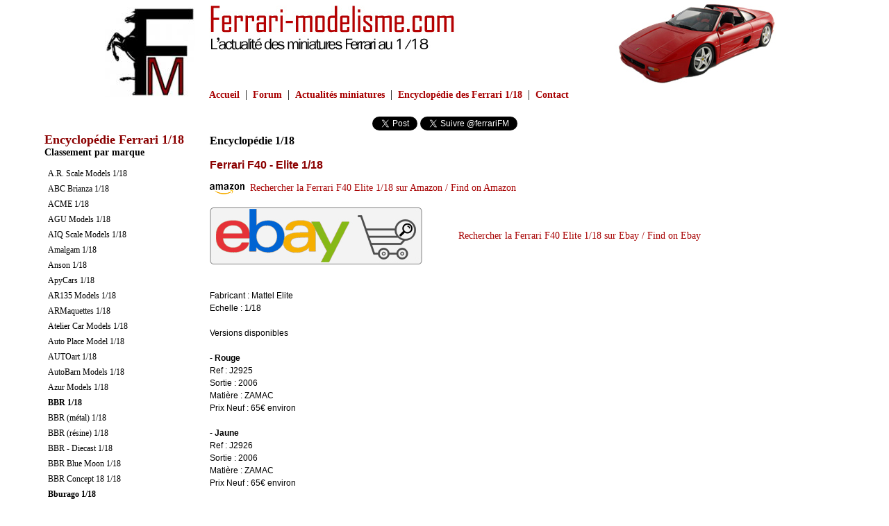

--- FILE ---
content_type: text/html
request_url: http://www.ferrari-modelisme.com/ferrari-f40-elite-118_e2439.html
body_size: 28692
content:
<!doctype html public "-//W3C//DTD HTML 4.01 Transitional//EN">
<html dir="LTR" lang="fr">
<head>
<meta http-equiv="Content-Type" content="text/html; charset=ISO-8859-1">

<!-- BOF: Generated Meta Tags -->
  <title>Ferrari F40 - Elite 1/18 - Ferrari Modelisme - Ferrari 1/18</title>
  <META NAME="Reply-to" CONTENT="Ferrari Modelisme - Ferrari 1/18">
  <META NAME="Description" Content="Liste des modèles de Ferrari F40 - Elite sortis au 1/18 - Encyclopédie Ferrari Modélisme">
  <META NAME="Keywords" CONTENT="Ferrari F40 - Elite 1/18,Ferrari F40 - Elite , Ferrari 1/18">
  <META NAME="ROBOTS" CONTENT="INDEX,FOLLOW,ALL"> 
  <META NAME="EXPIRES" CONTENT="0">
  <META NAME="author" CONTENT="la-loutre69@hotmail.com" >
  <META NAME="copyright" CONTENT="Copyright (c) 2005 by La-Loutre - All rights reserved">
  <META NAME="revisit-after" content="5" >
  <META http-equiv="Cache-Control" Content="no_cache">
<meta property="og:title" content="Ferrari F40 - Elite 1/18 - Ferrari Modelisme - Ferrari 1/18"/>
<meta property="og:type" content="product" />
<meta property="og:url" content="http://www.ferrari-modelisme.com/ferrari-f40-elite-118_e2439.html"/>
<meta property="og:image" content="http://www.ferrari-modelisme.com/images/logo.jpg"/>
<meta property="og:site_name" content="Ferrari Modelisme - Ferrari 1/18"/>
<meta property="fb:admins" content="100002144736109"/>
<meta property="og:description" content="Liste des modèles de Ferrari F40 - Elite sortis au 1/18 - Encyclopédie Ferrari Modélisme"/>
<!-- EOF: Generated Meta Tags -->
<META name="verify-v1" content="/2uxk2Xoy5U6G1hpwqinMsTM4Rs+HWKiB0CXdYddFQw=" /> 

<script src="http://www.google-analytics.com/urchin.js" type="text/javascript">
</script>
<script type="text/javascript">
_uacct = "UA-182890-1";
urchinTracker();
</script>


<script>window._epn = {campaign:5338193363};</script>
<script src="https://epnt.ebay.com/static/epn-smart-tools.js"></script>

<base href="http://www.ferrari-modelisme.com/">
<link rel="stylesheet" type="text/css" href="stylesheet.css">
</HEAD>
<BODY MARGINWIDTH="0" MARGINHEIGHT="0" TOPMARGIN="0" BOTTOMMARGIN="0" LEFTMARGIN="0" RIGHTMARGIN="0">



<!-- header //-->


<!-- begin HEADER -->


<table align="center" width="950" height="150" border="0" cellpadding="0" cellspacing="0">
	<tr>
		<td rowspan="2" style="padding-right:20px;">
			<a href="http://www.ferrari-modelisme.com"><img src="images/imagecache/130x130_headerfm_03.jpg"  alt="Ferrari Modelisme 1/18" title=" Ferrari Modelisme 1/18 " width="130" height="130"  /></a></td>
		<td>
			<a href="http://www.ferrari-modelisme.com"><img src="images/design/header/headerfm_02.jpg" width="828" height="123" alt="Ferrari 1/18" border="0"></a></td>
	</tr>
	<tr>
		<td width="828" height="27" style="font-size:16px;">
			<a href="http://www.ferrari-modelisme.com" style="font-size:14px;font-weight:bold;">Accueil</a>
&nbsp;|&nbsp;
			<a href="./forum" style="font-size:14px;font-weight:bold;">Forum</a>
&nbsp;|&nbsp;
			<a href="./article.php?cPath=56" style="font-size:14px;font-weight:bold;">Actualités miniatures</a>
&nbsp;|&nbsp;
			<a href="./liste_ferrari_118.php" style="font-size:14px;font-weight:bold;">Encyclopédie des Ferrari 1/18</a>
&nbsp;|&nbsp;
			<a href="./contact_us.php" style="font-size:14px;font-weight:bold;">Contact</a>
		</td>
	</tr>
</table>





<center>
<br>
<table border="0">
<tr>


<td>

<script src="http://platform.twitter.com/widgets.js" type="text/javascript"></script><a href="http://twitter.com/share" class="twitter-share-button">Tweet</a>

</td>

<td>

<a href="https://twitter.com/ferrariFM" class="twitter-follow-button" data-show-count="false" data-lang="fr">Suivre @ferrariFM</a>
<script>!function(d,s,id){var js,fjs=d.getElementsByTagName(s)[0];if(!d.getElementById(id)){js=d.createElement(s);js.id=id;js.src="//platform.twitter.com/widgets.js";fjs.parentNode.insertBefore(js,fjs);}}(document,"script","twitter-wjs");</script>

</td>






</tr>
</table>

</center>










<TABLE bgcolor=white border="0" width="90%" cellspacing="0" cellpadding="0" align="center">
  <TR>
<!-- left_navigation //-->
 
    <td width="230" valign="top" >

<script>
function open_encyclopedie(id)
{
	if(document.getElementById(id).style.display == "block")
		document.getElementById(id).style.display = "none";
	else
		document.getElementById(id).style.display = "block";
}
</script>

<span style="font-size:18px;color:darkred;"><B>Encyclopédie Ferrari 1/18</B></span><br><span style="font-size:14px;"><B>Classement par marque</B></span><br><br><div style="height:22px;padding-left:5px;"><a href="javascript:open_encyclopedie('serie_0');" style="color:black;"><span style="font-size:12px;">A.R. Scale Models 1/18</span></a></div><div style="display:none;" id="serie_0"><div style="padding-left:10px;padding-bottom:5px;">- <a href="http://www.ferrari-modelisme.com/ferrari-312-b3-spazzaneve-ar-scale-models-118_e7068.html" title="Ferrari 312 B3 Spazzaneve A.R. Scale Models 1/18"><span style="font-size:12px;">Ferrari 312 B3 Spazzaneve 1/18</span></a></div></div><div style="height:22px;padding-left:5px;"><a href="javascript:open_encyclopedie('serie_1');" style="color:black;"><span style="font-size:12px;">ABC Brianza 1/18</span></a></div><div style="display:none;" id="serie_1"><div style="padding-left:10px;padding-bottom:5px;">- <a href="http://www.ferrari-modelisme.com/bertone-nuccio-abc-brianza-118_e5856.html" title="Bertone Nuccio ABC Brianza 1/18"><span style="font-size:12px;">Bertone Nuccio 1/18</span></a></div><div style="padding-left:10px;padding-bottom:5px;">- <a href="http://www.ferrari-modelisme.com/ferrari-250-gt-lusso-abc-brianza-118_e3744.html" title="Ferrari 250 GT Lusso ABC Brianza 1/18"><span style="font-size:12px;">Ferrari 250 GT Lusso 1/18</span></a></div><div style="padding-left:10px;padding-bottom:5px;">- <a href="http://www.ferrari-modelisme.com/ferrari-342-america-berlinetta-abc-brianza-118_e5860.html" title="Ferrari 342 America Berlinetta ABC Brianza 1/18"><span style="font-size:12px;">Ferrari 342 America Berlinetta 1/18</span></a></div><div style="padding-left:10px;padding-bottom:5px;">- <a href="http://www.ferrari-modelisme.com/ferrari-342-america-spider-abc-brianza-118_e5859.html" title="Ferrari 342 America Spider ABC Brianza 1/18"><span style="font-size:12px;">Ferrari 342 America Spider 1/18</span></a></div><div style="padding-left:10px;padding-bottom:5px;">- <a href="http://www.ferrari-modelisme.com/ferrari-365-gtb4-panther-abc-brianza-118_e5867.html" title="Ferrari 365 GTB/4 Panther ABC Brianza 1/18"><span style="font-size:12px;">Ferrari 365 GTB/4 Panther 1/18</span></a></div><div style="padding-left:10px;padding-bottom:5px;">- <a href="http://www.ferrari-modelisme.com/ferrari-375-mm-berlinetta-competizione-abc-brianza-118_e5857.html" title="Ferrari 375 MM Berlinetta Competizione ABC Brianza 1/18"><span style="font-size:12px;">Ferrari 375 MM Berlinetta Competizione 1/18</span></a></div><div style="padding-left:10px;padding-bottom:5px;">- <a href="http://www.ferrari-modelisme.com/ferrari-375-plus-cunningham-abc-brianza-118_e5263.html" title="Ferrari 375 Plus Cunningham ABC Brianza 1/18"><span style="font-size:12px;">Ferrari 375 Plus Cunningham 1/18</span></a></div><div style="padding-left:10px;padding-bottom:5px;">- <a href="http://www.ferrari-modelisme.com/ferrari-375-plus-abc-brianza-118_e3143.html" title="Ferrari 375 Plus ABC Brianza 1/18"><span style="font-size:12px;">Ferrari 375 Plus 1/18</span></a></div><div style="padding-left:10px;padding-bottom:5px;">- <a href="http://www.ferrari-modelisme.com/ferrari-512-pininfarina-abc-brianza-118_e3142.html" title="Ferrari 512 S Pininfarina ABC Brianza 1/18"><span style="font-size:12px;">Ferrari 512 S Pininfarina 1/18</span></a></div><div style="padding-left:10px;padding-bottom:5px;">- <a href="http://www.ferrari-modelisme.com/ferrari-rossa-abc-brianza-118_e2827.html" title="Ferrari Rossa ABC Brianza 1/18"><span style="font-size:12px;">Ferrari Rossa 1/18</span></a></div><div style="padding-left:10px;padding-bottom:5px;">- <a href="http://www.ferrari-modelisme.com/nimik-2cv-abc-brianza-118_e6154.html" title="Nimik 2CV ABC Brianza 1/18"><span style="font-size:12px;">Nimik 2CV 1/18</span></a></div></div><div style="height:22px;padding-left:5px;"><a href="javascript:open_encyclopedie('serie_2');" style="color:black;"><span style="font-size:12px;">ACME 1/18</span></a></div><div style="display:none;" id="serie_2"><div style="padding-left:10px;padding-bottom:5px;">- <a href="http://www.ferrari-modelisme.com/ferrari-512-acme-118_e6771.html" title="Ferrari 512 M ACME 1/18"><span style="font-size:12px;">Ferrari 512 M 1/18</span></a></div><div style="padding-left:10px;padding-bottom:5px;">- <a href="http://www.ferrari-modelisme.com/ferrari-512-berlinetta-coda-lunga-acme-118_e7237.html" title="Ferrari 512 S Berlinetta Coda Lunga ACME 1/18"><span style="font-size:12px;">Ferrari 512 S Berlinetta Coda Lunga 1/18</span></a></div></div><div style="height:22px;padding-left:5px;"><a href="javascript:open_encyclopedie('serie_3');" style="color:black;"><span style="font-size:12px;">AGU Models 1/18</span></a></div><div style="display:none;" id="serie_3"><div style="padding-left:10px;padding-bottom:5px;">- <a href="http://www.ferrari-modelisme.com/liberty-walk-458-italia-lb-performance-agu-models-118_e6821.html" title="Liberty Walk 458 Italia LB Performance AGU Models 1/18"><span style="font-size:12px;">Liberty Walk 458 Italia LB Performance 1/18</span></a></div></div><div style="height:22px;padding-left:5px;"><a href="javascript:open_encyclopedie('serie_4');" style="color:black;"><span style="font-size:12px;">AIQ Scale Models 1/18</span></a></div><div style="display:none;" id="serie_4"><div style="padding-left:10px;padding-bottom:5px;">- <a href="http://www.ferrari-modelisme.com/ferrari-250-gt-europa-1955-aiq-scale-models-118_e6499.html" title="Ferrari 250 GT Europa 1955 AIQ Scale Models 1/18"><span style="font-size:12px;">Ferrari 250 GT Europa 1955 1/18</span></a></div></div><div style="height:22px;padding-left:5px;"><a href="javascript:open_encyclopedie('serie_5');" style="color:black;"><span style="font-size:12px;">Amalgam 1/18</span></a></div><div style="display:none;" id="serie_5"><div style="padding-left:10px;padding-bottom:5px;">- <a href="http://www.ferrari-modelisme.com/ferrari-250-gto-amalgam-118_e6628.html" title="Ferrari 250 GTO Amalgam 1/18"><span style="font-size:12px;">Ferrari 250 GTO 1/18</span></a></div><div style="padding-left:10px;padding-bottom:5px;">- <a href="http://www.ferrari-modelisme.com/ferrari-250-lm-amalgam-118_e6654.html" title="Ferrari 250 LM Amalgam 1/18"><span style="font-size:12px;">Ferrari 250 LM 1/18</span></a></div><div style="padding-left:10px;padding-bottom:5px;">- <a href="http://www.ferrari-modelisme.com/ferrari-250-tr-amalgam-118_e6648.html" title="Ferrari 250 TR Amalgam 1/18"><span style="font-size:12px;">Ferrari 250 TR 1/18</span></a></div><div style="padding-left:10px;padding-bottom:5px;">- <a href="http://www.ferrari-modelisme.com/ferrari-288-gto-amalgam-118_e6644.html" title="Ferrari 288 GTO Amalgam 1/18"><span style="font-size:12px;">Ferrari 288 GTO 1/18</span></a></div><div style="padding-left:10px;padding-bottom:5px;">- <a href="http://www.ferrari-modelisme.com/ferrari-312-pb-amalgam-118_e6652.html" title="Ferrari 312 PB Amalgam 1/18"><span style="font-size:12px;">Ferrari 312 PB 1/18</span></a></div><div style="padding-left:10px;padding-bottom:5px;">- <a href="http://www.ferrari-modelisme.com/ferrari-330-p4-amalgam-118_e6649.html" title="Ferrari 330 P4 Amalgam 1/18"><span style="font-size:12px;">Ferrari 330 P4 1/18</span></a></div><div style="padding-left:10px;padding-bottom:5px;">- <a href="http://www.ferrari-modelisme.com/ferrari-333-sp-amalgam-118_e6653.html" title="Ferrari 333 SP Amalgam 1/18"><span style="font-size:12px;">Ferrari 333 SP 1/18</span></a></div><div style="padding-left:10px;padding-bottom:5px;">- <a href="http://www.ferrari-modelisme.com/ferrari-375-plus-amalgam-118_e6650.html" title="Ferrari 375 Plus Amalgam 1/18"><span style="font-size:12px;">Ferrari 375 Plus 1/18</span></a></div><div style="padding-left:10px;padding-bottom:5px;">- <a href="http://www.ferrari-modelisme.com/ferrari-512-amalgam-118_e6651.html" title="Ferrari 512 S Amalgam 1/18"><span style="font-size:12px;">Ferrari 512 S 1/18</span></a></div><div style="padding-left:10px;padding-bottom:5px;">- <a href="http://www.ferrari-modelisme.com/ferrari-enzo-amalgam-118_e6646.html" title="Ferrari Enzo Amalgam 1/18"><span style="font-size:12px;">Ferrari Enzo 1/18</span></a></div><div style="padding-left:10px;padding-bottom:5px;">- <a href="http://www.ferrari-modelisme.com/ferrari-f40-amalgam-118_e6643.html" title="Ferrari F40 Amalgam 1/18"><span style="font-size:12px;">Ferrari F40 1/18</span></a></div><div style="padding-left:10px;padding-bottom:5px;">- <a href="http://www.ferrari-modelisme.com/ferrari-f50-amalgam-118_e6645.html" title="Ferrari F50 Amalgam 1/18"><span style="font-size:12px;">Ferrari F50 1/18</span></a></div><div style="padding-left:10px;padding-bottom:5px;">- <a href="http://www.ferrari-modelisme.com/ferrari-laferrari-aperta-amalgam-118_e6647.html" title="Ferrari LaFerrari Aperta Amalgam 1/18"><span style="font-size:12px;">Ferrari LaFerrari Aperta 1/18</span></a></div><div style="padding-left:10px;padding-bottom:5px;">- <a href="http://www.ferrari-modelisme.com/ferrari-sf1000-amalgam-118_e7375.html" title="Ferrari SF1000 Amalgam 1/18"><span style="font-size:12px;">Ferrari SF1000 1/18</span></a></div><div style="padding-left:10px;padding-bottom:5px;">- <a href="http://www.ferrari-modelisme.com/ferrari-sf21-amalgam-118_e7350.html" title="Ferrari SF21 Amalgam 1/18"><span style="font-size:12px;">Ferrari SF21 1/18</span></a></div><div style="padding-left:10px;padding-bottom:5px;">- <a href="http://www.ferrari-modelisme.com/ferrari-sf90-amalgam-118_e7188.html" title="Ferrari SF90 Amalgam 1/18"><span style="font-size:12px;">Ferrari SF90 1/18</span></a></div></div><div style="height:22px;padding-left:5px;"><a href="javascript:open_encyclopedie('serie_6');" style="color:black;"><span style="font-size:12px;">Anson 1/18</span></a></div><div style="display:none;" id="serie_6"><div style="padding-left:10px;padding-bottom:5px;">- <a href="http://www.ferrari-modelisme.com/dino-246-gt-anson-118_e2455.html" title="Dino 246 GT Anson 1/18"><span style="font-size:12px;">Dino 246 GT 1/18</span></a></div><div style="padding-left:10px;padding-bottom:5px;">- <a href="http://www.ferrari-modelisme.com/ferrari-328-gts-anson-118_e2715.html" title="Ferrari 328 GTS Anson 1/18"><span style="font-size:12px;">Ferrari 328 GTS 1/18</span></a></div><div style="padding-left:10px;padding-bottom:5px;">- <a href="http://www.ferrari-modelisme.com/ferrari-550-maranello-anson-118_e2738.html" title="Ferrari 550 Maranello Anson 1/18"><span style="font-size:12px;">Ferrari 550 Maranello 1/18</span></a></div></div><div style="height:22px;padding-left:5px;"><a href="javascript:open_encyclopedie('serie_7');" style="color:black;"><span style="font-size:12px;">ApyCars 1/18</span></a></div><div style="display:none;" id="serie_7"><div style="padding-left:10px;padding-bottom:5px;">- <a href="http://www.ferrari-modelisme.com/ferrari-333-sp-apycars-118_e2506.html" title="Ferrari 333 SP ApyCars 1/18"><span style="font-size:12px;">Ferrari 333 SP 1/18</span></a></div><div style="padding-left:10px;padding-bottom:5px;">- <a href="http://www.ferrari-modelisme.com/ferrari-360-ngt-apycars-118_e2504.html" title="Ferrari 360 N-GT ApyCars 1/18"><span style="font-size:12px;">Ferrari 360 N-GT 1/18</span></a></div><div style="padding-left:10px;padding-bottom:5px;">- <a href="http://www.ferrari-modelisme.com/ferrari-365-gt4-bb-lm-apycars-118_e2503.html" title="Ferrari 365 GT4 BB LM ApyCars 1/18"><span style="font-size:12px;">Ferrari 365 GT4 BB LM 1/18</span></a></div><div style="padding-left:10px;padding-bottom:5px;">- <a href="http://www.ferrari-modelisme.com/ferrari-550-maranello-gtc-apycars-118_e2505.html" title="Ferrari 550 Maranello GTC ApyCars 1/18"><span style="font-size:12px;">Ferrari 550 Maranello GTC 1/18</span></a></div></div><div style="height:22px;padding-left:5px;"><a href="javascript:open_encyclopedie('serie_8');" style="color:black;"><span style="font-size:12px;">AR135 Models 1/18</span></a></div><div style="display:none;" id="serie_8"><div style="padding-left:10px;padding-bottom:5px;">- <a href="http://www.ferrari-modelisme.com/ferrari-212-export-station-wagon-fontana-ar135-models-118_e7036.html" title="Ferrari 212 Export Station Wagon Fontana AR135 Models 1/18"><span style="font-size:12px;">Ferrari 212 Export Station Wagon Fontana 1/18</span></a></div><div style="padding-left:10px;padding-bottom:5px;">- <a href="http://www.ferrari-modelisme.com/ferrari-312-b3-spazzaneve-ar135-models-118_e6873.html" title="Ferrari 312 B3 Spazzaneve AR135 Models 1/18"><span style="font-size:12px;">Ferrari 312 B3 Spazzaneve 1/18</span></a></div></div><div style="height:22px;padding-left:5px;"><a href="javascript:open_encyclopedie('serie_9');" style="color:black;"><span style="font-size:12px;">ARMaquettes 1/18</span></a></div><div style="display:none;" id="serie_9"><div style="padding-left:10px;padding-bottom:5px;">- <a href="http://www.ferrari-modelisme.com/ferrari-125-f1-armaquettes-118_e3004.html" title="Ferrari 125 F1 ARMaquettes 1/18"><span style="font-size:12px;">Ferrari 125 F1 1/18</span></a></div><div style="padding-left:10px;padding-bottom:5px;">- <a href="http://www.ferrari-modelisme.com/ferrari-156-f1-armaquettes-118_e2997.html" title="Ferrari 156 F1 ARMaquettes 1/18"><span style="font-size:12px;">Ferrari 156 F1 1/18</span></a></div><div style="padding-left:10px;padding-bottom:5px;">- <a href="http://www.ferrari-modelisme.com/ferrari-166-f2-armaquettes-118_e3003.html" title="Ferrari 166 F2 ARMaquettes 1/18"><span style="font-size:12px;">Ferrari 166 F2 1/18</span></a></div><div style="padding-left:10px;padding-bottom:5px;">- <a href="http://www.ferrari-modelisme.com/ferrari-166-inter-armaquettes-118_e4905.html" title="Ferrari 166 Inter ARMaquettes 1/18"><span style="font-size:12px;">Ferrari 166 Inter 1/18</span></a></div><div style="padding-left:10px;padding-bottom:5px;">- <a href="http://www.ferrari-modelisme.com/ferrari-166-semiaerodinamica-armaquettes-118_e5823.html" title="Ferrari 166 Semiaerodinamica ARMaquettes 1/18"><span style="font-size:12px;">Ferrari 166 Semiaerodinamica 1/18</span></a></div><div style="padding-left:10px;padding-bottom:5px;">- <a href="http://www.ferrari-modelisme.com/ferrari-246-f1-1959-armaquettes-118_e5822.html" title="Ferrari 246 F1 1959 ARMaquettes 1/18"><span style="font-size:12px;">Ferrari 246 F1 1959 1/18</span></a></div><div style="padding-left:10px;padding-bottom:5px;">- <a href="http://www.ferrari-modelisme.com/ferrari-375-f1-armaquettes-118_e3019.html" title="Ferrari 375 F1 ARMaquettes 1/18"><span style="font-size:12px;">Ferrari 375 F1 1/18</span></a></div><div style="padding-left:10px;padding-bottom:5px;">- <a href="http://www.ferrari-modelisme.com/ferrari-375-formule-libre-armaquettes-118_e3005.html" title="Ferrari 375 Formule libre ARMaquettes 1/18"><span style="font-size:12px;">Ferrari 375 Formule libre 1/18</span></a></div><div style="padding-left:10px;padding-bottom:5px;">- <a href="http://www.ferrari-modelisme.com/ferrari-500-f2-armaquettes-118_e3002.html" title="Ferrari 500 F2 ARMaquettes 1/18"><span style="font-size:12px;">Ferrari 500 F2 1/18</span></a></div><div style="padding-left:10px;padding-bottom:5px;">- <a href="http://www.ferrari-modelisme.com/ferrari-553-squalo-armaquettes-118_e3011.html" title="Ferrari 553 Squalo ARMaquettes 1/18"><span style="font-size:12px;">Ferrari 553 Squalo 1/18</span></a></div><div style="padding-left:10px;padding-bottom:5px;">- <a href="http://www.ferrari-modelisme.com/ferrari-555-f1-supersqualo-armaquettes-118_e3013.html" title="Ferrari 555 F1 SuperSqualo ARMaquettes 1/18"><span style="font-size:12px;">Ferrari 555 F1 SuperSqualo 1/18</span></a></div><div style="padding-left:10px;padding-bottom:5px;">- <a href="http://www.ferrari-modelisme.com/ferrari-555-supersqualo-armaquettes-118_e3012.html" title="Ferrari 555 SuperSqualo ARMaquettes 1/18"><span style="font-size:12px;">Ferrari 555 SuperSqualo 1/18</span></a></div><div style="padding-left:10px;padding-bottom:5px;">- <a href="http://www.ferrari-modelisme.com/ferrari-625-f1-armaquettes-118_e3025.html" title="Ferrari 625 F1 ARMaquettes 1/18"><span style="font-size:12px;">Ferrari 625 F1 1/18</span></a></div><div style="padding-left:10px;padding-bottom:5px;">- <a href="http://www.ferrari-modelisme.com/ferrari-bardahl-armaquettes-118_e3006.html" title="Ferrari Bardahl ARMaquettes 1/18"><span style="font-size:12px;">Ferrari Bardahl 1/18</span></a></div><div style="padding-left:10px;padding-bottom:5px;">- <a href="http://www.ferrari-modelisme.com/ferrari-dino-156-f2-armaquettes-118_e3017.html" title="Ferrari Dino 156 F2 ARMaquettes 1/18"><span style="font-size:12px;">Ferrari Dino 156 F2 1/18</span></a></div><div style="padding-left:10px;padding-bottom:5px;">- <a href="http://www.ferrari-modelisme.com/ferrari-dino-246-f1-1958-armaquettes-118_e3016.html" title="Ferrari Dino 246 F1 1958 ARMaquettes 1/18"><span style="font-size:12px;">Ferrari Dino 246 F1 1958 1/18</span></a></div><div style="padding-left:10px;padding-bottom:5px;">- <a href="http://www.ferrari-modelisme.com/ferrari-dino-296-mi-armaquettes-118_e3018.html" title="Ferrari Dino 296 MI ARMaquettes 1/18"><span style="font-size:12px;">Ferrari Dino 296 MI 1/18</span></a></div><div style="padding-left:10px;padding-bottom:5px;">- <a href="http://www.ferrari-modelisme.com/ferrarilancia-801-armaquettes-118_e3015.html" title="Ferrari-Lancia 801 ARMaquettes 1/18"><span style="font-size:12px;">Ferrari-Lancia 801 1/18</span></a></div><div style="padding-left:10px;padding-bottom:5px;">- <a href="http://www.ferrari-modelisme.com/lanciaferrari-d50-armaquettes-118_e3014.html" title="Lancia-Ferrari D50 ARMaquettes 1/18"><span style="font-size:12px;">Lancia-Ferrari D50 1/18</span></a></div></div><div style="height:22px;padding-left:5px;"><a href="javascript:open_encyclopedie('serie_10');" style="color:black;"><span style="font-size:12px;">Atelier Car Models 1/18</span></a></div><div style="display:none;" id="serie_10"><div style="padding-left:10px;padding-bottom:5px;">- <a href="http://www.ferrari-modelisme.com/auto-avio-815-atelier-car-models-118_e5491.html" title="Auto Avio 815 Atelier Car Models 1/18"><span style="font-size:12px;">Auto Avio 815 1/18</span></a></div><div style="padding-left:10px;padding-bottom:5px;">- <a href="http://www.ferrari-modelisme.com/ferrari-118-lm-atelier-car-model-118_e6538.html" title="Ferrari 118 LM Atelier Car Models 1/18"><span style="font-size:12px;">Ferrari 118 LM 1/18</span></a></div><div style="padding-left:10px;padding-bottom:5px;">- <a href="http://www.ferrari-modelisme.com/ferrari-121-lm-atelier-car-model-118_e6539.html" title="Ferrari 121 LM Atelier Car Models 1/18"><span style="font-size:12px;">Ferrari 121 LM 1/18</span></a></div><div style="padding-left:10px;padding-bottom:5px;">- <a href="http://www.ferrari-modelisme.com/ferrari-166-zagato-panoramica-atelier-car-models-118_e5920.html" title="Ferrari 166 Zagato Panoramica Atelier Car Models 1/18"><span style="font-size:12px;">Ferrari 166 Zagato Panoramica 1/18</span></a></div><div style="padding-left:10px;padding-bottom:5px;">- <a href="http://www.ferrari-modelisme.com/ferrari-212-montagna-atelier-car-models-118_e5915.html" title="Ferrari 212 E Montagna Atelier Car Models 1/18"><span style="font-size:12px;">Ferrari 212 E Montagna 1/18</span></a></div><div style="padding-left:10px;padding-bottom:5px;">- <a href="http://www.ferrari-modelisme.com/ferrari-250-gt-breadvan-atelier-car-models-118_e5929.html" title="Ferrari 250 GT Breadvan Atelier Car Models 1/18"><span style="font-size:12px;">Ferrari 250 GT Breadvan 1/18</span></a></div><div style="padding-left:10px;padding-bottom:5px;">- <a href="http://www.ferrari-modelisme.com/ferrari-250-gt-drogo-2053gt-atelier-car-models-118_e5926.html" title="Ferrari 250 GT Drogo #2053GT Atelier Car Models 1/18"><span style="font-size:12px;">Ferrari 250 GT Drogo #2053GT 1/18</span></a></div><div style="padding-left:10px;padding-bottom:5px;">- <a href="http://www.ferrari-modelisme.com/ferrari-250-gt-drogo-2735gt-atelier-car-models-118_e6374.html" title="Ferrari 250 GT Drogo #2735GT Atelier Car Models 1/18"><span style="font-size:12px;">Ferrari 250 GT Drogo #2735GT 1/18</span></a></div><div style="padding-left:10px;padding-bottom:5px;">- <a href="http://www.ferrari-modelisme.com/ferrari-250-gt-lwb-spider-atelier-car-models-118_e5922.html" title="Ferrari 250 GT LWB Spider Atelier Car Models 1/18"><span style="font-size:12px;">Ferrari 250 GT LWB Spider 1/18</span></a></div><div style="padding-left:10px;padding-bottom:5px;">- <a href="http://www.ferrari-modelisme.com/ferrari-250-gt-swb-bertone-atelier-car-models-118_e5921.html" title="Ferrari 250 GT SWB Bertone Atelier Car Models 1/18"><span style="font-size:12px;">Ferrari 250 GT SWB Bertone 1/18</span></a></div><div style="padding-left:10px;padding-bottom:5px;">- <a href="http://www.ferrari-modelisme.com/ferrari-250-gt-tour-de-france-atelier-car-models-118_e5599.html" title="Ferrari 250 GT Tour de France Atelier Car Models 1/18"><span style="font-size:12px;">Ferrari 250 GT Tour de France 1/18</span></a></div><div style="padding-left:10px;padding-bottom:5px;">- <a href="http://www.ferrari-modelisme.com/ferrari-250-gte-22-atelier-car-models-118_e5928.html" title="Ferrari 250 GTE 2+2 Atelier Car Models 1/18"><span style="font-size:12px;">Ferrari 250 GTE 2+2 1/18</span></a></div><div style="padding-left:10px;padding-bottom:5px;">- <a href="http://www.ferrari-modelisme.com/ferrari-250-gto-atelier-car-model-118_e6537.html" title="Ferrari 250 GTO Atelier Car Models 1/18"><span style="font-size:12px;">Ferrari 250 GTO 1/18</span></a></div><div style="padding-left:10px;padding-bottom:5px;">- <a href="http://www.ferrari-modelisme.com/ferrari-250-mm-berlinetta-atelier-car-models-118_e5924.html" title="Ferrari 250 MM Berlinetta Atelier Car Models 1/18"><span style="font-size:12px;">Ferrari 250 MM Berlinetta 1/18</span></a></div><div style="padding-left:10px;padding-bottom:5px;">- <a href="http://www.ferrari-modelisme.com/ferrari-275-lm-atelier-car-models-118_e5919.html" title="Ferrari 275 LM Atelier Car Models 1/18"><span style="font-size:12px;">Ferrari 275 LM 1/18</span></a></div><div style="padding-left:10px;padding-bottom:5px;">- <a href="http://www.ferrari-modelisme.com/ferrari-340-mexico-spider-vignale-atelier-car-model-118_e6540.html" title="Ferrari 340 Mexico Spider Vignale Atelier Car Models 1/18"><span style="font-size:12px;">Ferrari 340 Mexico Spider Vignale 1/18</span></a></div><div style="padding-left:10px;padding-bottom:5px;">- <a href="http://www.ferrari-modelisme.com/ferrari-340-mexico-vignale-atelier-car-models-118_e6127.html" title="Ferrari 340 Mexico Vignale Atelier Car Models 1/18"><span style="font-size:12px;">Ferrari 340 Mexico Vignale 1/18</span></a></div><div style="padding-left:10px;padding-bottom:5px;">- <a href="http://www.ferrari-modelisme.com/ferrari-365-gt4-bb-competizione-atelier-car-models-118_e5925.html" title="Ferrari 365 GT4 BB Competizione Atelier Car Models 1/18"><span style="font-size:12px;">Ferrari 365 GT4 BB Competizione 1/18</span></a></div><div style="padding-left:10px;padding-bottom:5px;">- <a href="http://www.ferrari-modelisme.com/ferrari-375-mm-berlinetta-1953-atelier-car-models-118_e5927.html" title="Ferrari 375 MM Berlinetta 1953 Atelier Car Models 1/18"><span style="font-size:12px;">Ferrari 375 MM Berlinetta 1953 1/18</span></a></div><div style="padding-left:10px;padding-bottom:5px;">- <a href="http://www.ferrari-modelisme.com/ferrari-500-mondial-atelier-car-models-118_e5960.html" title="Ferrari 500 Mondial Atelier Car Models 1/18"><span style="font-size:12px;">Ferrari 500 Mondial 1/18</span></a></div><div style="padding-left:10px;padding-bottom:5px;">- <a href="http://www.ferrari-modelisme.com/ferrari-512-bb-lm-gtx-atelier-car-models-118_e5862.html" title="Ferrari 512 BB LM GTX Atelier Car Models 1/18"><span style="font-size:12px;">Ferrari 512 BB LM GTX 1/18</span></a></div><div style="padding-left:10px;padding-bottom:5px;">- <a href="http://www.ferrari-modelisme.com/ferrari-750-monza-atelier-car-models-118_e5959.html" title="Ferrari 750 Monza Atelier Car Models 1/18"><span style="font-size:12px;">Ferrari 750 Monza 1/18</span></a></div></div><div style="height:22px;padding-left:5px;"><a href="javascript:open_encyclopedie('serie_11');" style="color:black;"><span style="font-size:12px;">Auto Place Model 1/18</span></a></div><div style="display:none;" id="serie_11"><div style="padding-left:10px;padding-bottom:5px;">- <a href="http://www.ferrari-modelisme.com/ferrari-360-gt-auto-place-model-118_e5898.html" title="Ferrari 360 GT Auto Place Model 1/18"><span style="font-size:12px;">Ferrari 360 GT 1/18</span></a></div><div style="padding-left:10px;padding-bottom:5px;">- <a href="http://www.ferrari-modelisme.com/ferrari-360-ngt-auto-place-model-118_e4149.html" title="Ferrari 360 N-GT Auto Place Model 1/18"><span style="font-size:12px;">Ferrari 360 N-GT 1/18</span></a></div><div style="padding-left:10px;padding-bottom:5px;">- <a href="http://www.ferrari-modelisme.com/ferrari-458-gt3-auto-place-model-118_e5865.html" title="Ferrari 458 GT3 Auto Place Model 1/18"><span style="font-size:12px;">Ferrari 458 GT3 1/18</span></a></div><div style="padding-left:10px;padding-bottom:5px;">- <a href="http://www.ferrari-modelisme.com/ferrari-458-italia-auto-place-model-118_e6101.html" title="Ferrari 458 Italia Auto Place Model 1/18"><span style="font-size:12px;">Ferrari 458 Italia 1/18</span></a></div><div style="padding-left:10px;padding-bottom:5px;">- <a href="http://www.ferrari-modelisme.com/ferrari-599xx-auto-place-model-118_e4146.html" title="Ferrari 599XX Auto Place Model 1/18"><span style="font-size:12px;">Ferrari 599XX 1/18</span></a></div><div style="padding-left:10px;padding-bottom:5px;">- <a href="http://www.ferrari-modelisme.com/ferrari-enzo-gtc-2005-auto-place-model-118_e4150.html" title="Ferrari Enzo GTC 2005 Auto Place Model 1/18"><span style="font-size:12px;">Ferrari Enzo GTC 2005 1/18</span></a></div><div style="padding-left:10px;padding-bottom:5px;">- <a href="http://www.ferrari-modelisme.com/ferrari-enzo-gtc-2009-auto-place-model-118_e5874.html" title="Ferrari Enzo GTC 2009 Auto Place Model 1/18"><span style="font-size:12px;">Ferrari Enzo GTC 2009 1/18</span></a></div><div style="padding-left:10px;padding-bottom:5px;">- <a href="http://www.ferrari-modelisme.com/ferrari-f355-challenge-by-rs-dino-auto-place-model-118_e5870.html" title="Ferrari F355 Challenge by RS Dino Auto Place Model 1/18"><span style="font-size:12px;">Ferrari F355 Challenge by RS Dino 1/18</span></a></div><div style="padding-left:10px;padding-bottom:5px;">- <a href="http://www.ferrari-modelisme.com/ferrari-f355-challenge-auto-place-model-118_e5872.html" title="Ferrari F355 Challenge Auto Place Model 1/18"><span style="font-size:12px;">Ferrari F355 Challenge 1/18</span></a></div><div style="padding-left:10px;padding-bottom:5px;">- <a href="http://www.ferrari-modelisme.com/ferrari-f355-gt-auto-place-model-118_e5875.html" title="Ferrari F355 GT Auto Place Model 1/18"><span style="font-size:12px;">Ferrari F355 GT 1/18</span></a></div><div style="padding-left:10px;padding-bottom:5px;">- <a href="http://www.ferrari-modelisme.com/ferrari-f430-gt3-auto-place-model-118_e4269.html" title="Ferrari F430 GT3 Auto Place Model 1/18"><span style="font-size:12px;">Ferrari F430 GT3 1/18</span></a></div><div style="padding-left:10px;padding-bottom:5px;">- <a href="http://www.ferrari-modelisme.com/ferrari-f50-gt-auto-place-model-118_e4147.html" title="Ferrari F50 GT Auto Place Model 1/18"><span style="font-size:12px;">Ferrari F50 GT 1/18</span></a></div><div style="padding-left:10px;padding-bottom:5px;">- <a href="http://www.ferrari-modelisme.com/ferrari-fxx-concept-gt-2008-auto-place-model-118_e4148.html" title="Ferrari FXX Concept GT 2008 Auto Place Model 1/18"><span style="font-size:12px;">Ferrari FXX Concept GT 2008 1/18</span></a></div><div style="padding-left:10px;padding-bottom:5px;">- <a href="http://www.ferrari-modelisme.com/gemballa-enzo-migu1-auto-place-model-118_e6050.html" title="Gemballa Enzo MIG-U1 Auto Place Model 1/18"><span style="font-size:12px;">Gemballa Enzo MIG-U1 1/18</span></a></div><div style="padding-left:10px;padding-bottom:5px;">- <a href="http://www.ferrari-modelisme.com/hamann-458-italia-auto-place-model-118_e6063.html" title="Hamann 458 Italia Auto Place Model 1/18"><span style="font-size:12px;">Hamann 458 Italia 1/18</span></a></div><div style="padding-left:10px;padding-bottom:5px;">- <a href="http://www.ferrari-modelisme.com/hamann-f430-berlinetta-auto-place-model-118_e5878.html" title="Hamann F430 Berlinetta Auto Place Model 1/18"><span style="font-size:12px;">Hamann F430 Berlinetta 1/18</span></a></div><div style="padding-left:10px;padding-bottom:5px;">- <a href="http://www.ferrari-modelisme.com/hamann-f430-spider-auto-place-model-118_e5876.html" title="Hamann F430 Spider Auto Place Model 1/18"><span style="font-size:12px;">Hamann F430 Spider 1/18</span></a></div><div style="padding-left:10px;padding-bottom:5px;">- <a href="http://www.ferrari-modelisme.com/koenig-512-bbi-auto-place-model-118_e6051.html" title="Koenig 512 BBi Auto Place Model 1/18"><span style="font-size:12px;">Koenig 512 BBi 1/18</span></a></div><div style="padding-left:10px;padding-bottom:5px;">- <a href="http://www.ferrari-modelisme.com/koenig-512-bb-auto-place-model-118_e6089.html" title="Koenig 512 BB Auto Place Model 1/18"><span style="font-size:12px;">Koenig 512 BB 1/18</span></a></div><div style="padding-left:10px;padding-bottom:5px;">- <a href="http://www.ferrari-modelisme.com/koenig-f355-berlinetta-auto-place-model-118_e5873.html" title="Koenig F355 Berlinetta Auto Place Model 1/18"><span style="font-size:12px;">Koenig F355 Berlinetta 1/18</span></a></div><div style="padding-left:10px;padding-bottom:5px;">- <a href="http://www.ferrari-modelisme.com/koenig-f48-auto-place-model-118_e5869.html" title="Koenig F48 Auto Place Model 1/18"><span style="font-size:12px;">Koenig F48 1/18</span></a></div><div style="padding-left:10px;padding-bottom:5px;">- <a href="http://www.ferrari-modelisme.com/koenig-testarossa-serie-auto-place-model-118_e5880.html" title="Koenig Testarossa Série 1 Auto Place Model 1/18"><span style="font-size:12px;">Koenig Testarossa Série 1 1/18</span></a></div><div style="padding-left:10px;padding-bottom:5px;">- <a href="http://www.ferrari-modelisme.com/koenig-testarossa-serie-auto-place-model-118_e6397.html" title="Koenig Testarossa Série 2 Auto Place Model 1/18"><span style="font-size:12px;">Koenig Testarossa Série 2 1/18</span></a></div><div style="padding-left:10px;padding-bottom:5px;">- <a href="http://www.ferrari-modelisme.com/koenig-testarossa-spider-auto-place-model-118_e6048.html" title="Koenig Testarossa Spider Auto Place Model 1/18"><span style="font-size:12px;">Koenig Testarossa Spider 1/18</span></a></div><div style="padding-left:10px;padding-bottom:5px;">- <a href="http://www.ferrari-modelisme.com/novitec-458-italia-auto-place-model-118_e6137.html" title="Novitec 458 Italia Auto Place Model 1/18"><span style="font-size:12px;">Novitec 458 Italia 1/18</span></a></div><div style="padding-left:10px;padding-bottom:5px;">- <a href="http://www.ferrari-modelisme.com/novitec-f12-nlargo-auto-place-model-118_e6132.html" title="Novitec F12 N-Largo Auto Place Model 1/18"><span style="font-size:12px;">Novitec F12 N-Largo 1/18</span></a></div><div style="padding-left:10px;padding-bottom:5px;">- <a href="http://www.ferrari-modelisme.com/pininfarina-p45-auto-place-model-118_e5853.html" title="Pininfarina P4/5 Auto Place Model 1/18"><span style="font-size:12px;">Pininfarina P4/5 1/18</span></a></div><div style="padding-left:10px;padding-bottom:5px;">- <a href="http://www.ferrari-modelisme.com/sgc-p45-competizione-auto-place-model-118_e5861.html" title="S.G.C. P4/5 Competizione Auto Place Model 1/18"><span style="font-size:12px;">S.G.C. P4/5 Competizione 1/18</span></a></div></div><div style="height:22px;padding-left:5px;"><a href="javascript:open_encyclopedie('serie_12');" style="color:black;"><span style="font-size:12px;">AUTOart 1/18</span></a></div><div style="display:none;" id="serie_12"><div style="padding-left:10px;padding-bottom:5px;">- <a href="http://www.ferrari-modelisme.com/liberty-walk-458-italia-lb-performance-autoart-118_e6390.html" title="Liberty Walk 458 Italia LB Performance AUTOart 1/18"><span style="font-size:12px;">Liberty Walk 458 Italia LB Performance 1/18</span></a></div></div><div style="height:22px;padding-left:5px;"><a href="javascript:open_encyclopedie('serie_13');" style="color:black;"><span style="font-size:12px;">AutoBarn Models 1/18</span></a></div><div style="display:none;" id="serie_13"><div style="padding-left:10px;padding-bottom:5px;">- <a href="http://www.ferrari-modelisme.com/ferrari-250-autobarn-models-118_e6563.html" title="Ferrari 250 P AutoBarn Models 1/18"><span style="font-size:12px;">Ferrari 250 P 1/18</span></a></div><div style="padding-left:10px;padding-bottom:5px;">- <a href="http://www.ferrari-modelisme.com/ferrari-312-autobarn-models-118_e6564.html" title="Ferrari 312 P AutoBarn Models 1/18"><span style="font-size:12px;">Ferrari 312 P 1/18</span></a></div></div><div style="height:22px;padding-left:5px;"><a href="javascript:open_encyclopedie('serie_14');" style="color:black;"><span style="font-size:12px;">Azur Models 1/18</span></a></div><div style="display:none;" id="serie_14"><div style="padding-left:10px;padding-bottom:5px;">- <a href="http://www.ferrari-modelisme.com/ferrari-288-gto-spider-azur-models-118_e7261.html" title="Ferrari 288 GTO Spider Azur Models 1/18"><span style="font-size:12px;">Ferrari 288 GTO Spider 1/18</span></a></div><div style="padding-left:10px;padding-bottom:5px;">- <a href="http://www.ferrari-modelisme.com/ferrari-f40-imsa-azur-models-118_e3942.html" title="Ferrari F40 IMSA Azur Models 1/18"><span style="font-size:12px;">Ferrari F40 IMSA 1/18</span></a></div><div style="padding-left:10px;padding-bottom:5px;">- <a href="http://www.ferrari-modelisme.com/ferrari-f40-azur-models-118_e7262.html" title="Ferrari F40 Azur Models 1/18"><span style="font-size:12px;">Ferrari F40 1/18</span></a></div><div style="padding-left:10px;padding-bottom:5px;">- <a href="http://www.ferrari-modelisme.com/ferrari-mythos-azur-models-118_e2825.html" title="Ferrari Mythos Azur Models 1/18"><span style="font-size:12px;">Ferrari Mythos 1/18</span></a></div><div style="padding-left:10px;padding-bottom:5px;">- <a href="http://www.ferrari-modelisme.com/ferrari-testarossa-spider-agnelli-azur-models-118_e2804.html" title="Ferrari Testarossa Spider Agnelli Azur Models 1/18"><span style="font-size:12px;">Ferrari Testarossa Spider Agnelli 1/18</span></a></div><div style="padding-left:10px;padding-bottom:5px;">- <a href="http://www.ferrari-modelisme.com/ferrari-testarossa-straman-azur-models-118_e2803.html" title="Ferrari Testarossa Straman Azur Models 1/18"><span style="font-size:12px;">Ferrari Testarossa Straman 1/18</span></a></div></div><div style="height:22px;padding-left:5px;"><a href="javascript:open_encyclopedie('serie_15');" style="color:black;"><span style="font-size:12px;font-weight:bold;">BBR 1/18</span></a></div><div style="display:none;" id="serie_15"><div style="padding-left:10px;padding-bottom:5px;">- <a href="http://www.ferrari-modelisme.com/ferrari-126-c2-bbr-118_e5763.html" title="Ferrari 126 C2 BBR 1/18"><span style="font-size:12px;">Ferrari 126 C2 1/18</span></a></div><div style="padding-left:10px;padding-bottom:5px;">- <a href="http://www.ferrari-modelisme.com/ferrari-250-gt-tour-de-france-bbr-118_e5854.html" title="Ferrari 250 GT Tour de France BBR 1/18"><span style="font-size:12px;">Ferrari 250 GT Tour de France 1/18</span></a></div><div style="padding-left:10px;padding-bottom:5px;">- <a href="http://www.ferrari-modelisme.com/ferrari-250-gto-bbr-118_e5068.html" title="Ferrari 250 GTO BBR 1/18"><span style="font-size:12px;">Ferrari 250 GTO 1/18</span></a></div><div style="padding-left:10px;padding-bottom:5px;">- <a href="http://www.ferrari-modelisme.com/ferrari-275-gtbc-bbr-118_e6385.html" title="Ferrari 275 GTB/C BBR 1/18"><span style="font-size:12px;">Ferrari 275 GTB/C 1/18</span></a></div><div style="padding-left:10px;padding-bottom:5px;">- <a href="http://www.ferrari-modelisme.com/ferrari-375-plus-bbr-118_e2690.html" title="Ferrari 375 Plus BBR 1/18"><span style="font-size:12px;">Ferrari 375 Plus 1/18</span></a></div><div style="padding-left:10px;padding-bottom:5px;">- <a href="http://www.ferrari-modelisme.com/ferrari-458-challenge-bbr-118_e4348.html" title="Ferrari 458 Challenge BBR 1/18"><span style="font-size:12px;">Ferrari 458 Challenge 1/18</span></a></div><div style="padding-left:10px;padding-bottom:5px;">- <a href="http://www.ferrari-modelisme.com/ferrari-458-italia-gt2-bbr-118_e4492.html" title="Ferrari 458 Italia GT2 BBR 1/18"><span style="font-size:12px;">Ferrari 458 Italia GT2 1/18</span></a></div><div style="padding-left:10px;padding-bottom:5px;">- <a href="http://www.ferrari-modelisme.com/ferrari-458-italia-gt3-bbr-118_e4491.html" title="Ferrari 458 Italia GT3 BBR 1/18"><span style="font-size:12px;">Ferrari 458 Italia GT3 1/18</span></a></div><div style="padding-left:10px;padding-bottom:5px;">- <a href="http://www.ferrari-modelisme.com/ferrari-488-challenge-bbr-118_e6739.html" title="Ferrari 488 Challenge BBR 1/18"><span style="font-size:12px;">Ferrari 488 Challenge 1/18</span></a></div><div style="padding-left:10px;padding-bottom:5px;">- <a href="http://www.ferrari-modelisme.com/ferrari-488-gt3-bbr-118_e6401.html" title="Ferrari 488 GT3 BBR 1/18"><span style="font-size:12px;">Ferrari 488 GT3 1/18</span></a></div><div style="padding-left:10px;padding-bottom:5px;">- <a href="http://www.ferrari-modelisme.com/ferrari-488-gte-bbr-118_e6400.html" title="Ferrari 488 GTE BBR 1/18"><span style="font-size:12px;">Ferrari 488 GTE 1/18</span></a></div><div style="padding-left:10px;padding-bottom:5px;">- <a href="http://www.ferrari-modelisme.com/ferrari-512-bb-lm-bbr-118_e2964.html" title="Ferrari 512 BB LM BBR 1/18"><span style="font-size:12px;">Ferrari 512 BB LM 1/18</span></a></div><div style="padding-left:10px;padding-bottom:5px;">- <a href="http://www.ferrari-modelisme.com/ferrari-599xx-evo-bbr-118_e5070.html" title="Ferrari 599XX EVO BBR 1/18"><span style="font-size:12px;">Ferrari 599XX EVO 1/18</span></a></div><div style="padding-left:10px;padding-bottom:5px;">- <a href="http://www.ferrari-modelisme.com/ferrari-599xx-bbr-118_e4104.html" title="Ferrari 599XX BBR 1/18"><span style="font-size:12px;">Ferrari 599XX 1/18</span></a></div><div style="padding-left:10px;padding-bottom:5px;">- <a href="http://www.ferrari-modelisme.com/ferrari-enzo-test-car-bbr-118_e4502.html" title="Ferrari Enzo Test Car BBR 1/18"><span style="font-size:12px;">Ferrari Enzo Test Car 1/18</span></a></div><div style="padding-left:10px;padding-bottom:5px;">- <a href="http://www.ferrari-modelisme.com/ferrari-f14t-bbr-118_e5943.html" title="Ferrari F14-T BBR 1/18"><span style="font-size:12px;">Ferrari F14-T 1/18</span></a></div><div style="padding-left:10px;padding-bottom:5px;">- <a href="http://www.ferrari-modelisme.com/ferrari-f40-lm-bbr-118_e6556.html" title="Ferrari F40 LM BBR 1/18"><span style="font-size:12px;">Ferrari F40 LM 1/18</span></a></div><div style="padding-left:10px;padding-bottom:5px;">- <a href="http://www.ferrari-modelisme.com/ferrari-f430-gt2-bbr-118_e4732.html" title="Ferrari F430 GT2 BBR 1/18"><span style="font-size:12px;">Ferrari F430 GT2 1/18</span></a></div><div style="padding-left:10px;padding-bottom:5px;">- <a href="http://www.ferrari-modelisme.com/ferrari-f430-gt-bbr-118_e3438.html" title="Ferrari F430 GT BBR 1/18"><span style="font-size:12px;">Ferrari F430 GT 1/18</span></a></div><div style="padding-left:10px;padding-bottom:5px;">- <a href="http://www.ferrari-modelisme.com/ferrari-fxxk-evo-bbr-118_e7053.html" title="Ferrari FXX-K Evo BBR 1/18"><span style="font-size:12px;">Ferrari FXX-K Evo 1/18</span></a></div><div style="padding-left:10px;padding-bottom:5px;">- <a href="http://www.ferrari-modelisme.com/ferrari-fxxk-bbr-118_e5891.html" title="Ferrari FXX-K BBR 1/18"><span style="font-size:12px;">Ferrari FXX-K 1/18</span></a></div><div style="padding-left:10px;padding-bottom:5px;">- <a href="http://www.ferrari-modelisme.com/ferrari-fxx-bbr-118_e7087.html" title="Ferrari FXX BBR 1/18"><span style="font-size:12px;">Ferrari FXX 1/18</span></a></div><div style="padding-left:10px;padding-bottom:5px;">- <a href="http://www.ferrari-modelisme.com/ferrari-sf15t-bbr-118_e6123.html" title="Ferrari SF15-T BBR 1/18"><span style="font-size:12px;">Ferrari SF15-T 1/18</span></a></div><div style="padding-left:10px;padding-bottom:5px;">- <a href="http://www.ferrari-modelisme.com/ferrari-sf16h-bbr-118_e6607.html" title="Ferrari SF16-H BBR 1/18"><span style="font-size:12px;">Ferrari SF16-H 1/18</span></a></div><div style="padding-left:10px;padding-bottom:5px;">- <a href="http://www.ferrari-modelisme.com/ferrari-sf70h-bbr-118_e6897.html" title="Ferrari SF70-H BBR 1/18"><span style="font-size:12px;">Ferrari SF70-H 1/18</span></a></div><div style="padding-left:10px;padding-bottom:5px;">- <a href="http://www.ferrari-modelisme.com/molinari-freccia-rossa-21-sport-bbr-118_e5978.html" title="Molinari Freccia Rossa 21 Sport BBR 1/18"><span style="font-size:12px;">Molinari Freccia Rossa 21 Sport 1/18</span></a></div></div><div style="height:22px;padding-left:5px;"><a href="javascript:open_encyclopedie('serie_16');" style="color:black;"><span style="font-size:12px;">BBR (métal) 1/18</span></a></div><div style="display:none;" id="serie_16"><div style="padding-left:10px;padding-bottom:5px;">- <a href="http://www.ferrari-modelisme.com/ferrari-enzo-bbr-metal-118_e2401.html" title="Ferrari Enzo BBR (métal) 1/18"><span style="font-size:12px;">Ferrari Enzo 1/18</span></a></div><div style="padding-left:10px;padding-bottom:5px;">- <a href="http://www.ferrari-modelisme.com/ferrari-f12-tdf-bbr-metal-118_e6657.html" title="Ferrari F12 tdf BBR (métal) 1/18"><span style="font-size:12px;">Ferrari F12 tdf 1/18</span></a></div><div style="padding-left:10px;padding-bottom:5px;">- <a href="http://www.ferrari-modelisme.com/ferrari-f430-scuderia-16m-bbr-metal-118_e6656.html" title="Ferrari F430 Scuderia 16M BBR (métal) 1/18"><span style="font-size:12px;">Ferrari F430 Scuderia 16M 1/18</span></a></div><div style="padding-left:10px;padding-bottom:5px;">- <a href="http://www.ferrari-modelisme.com/ferrari-f430-spider-bbr-metal-118_e3430.html" title="Ferrari F430 Spider BBR (métal) 1/18"><span style="font-size:12px;">Ferrari F430 Spider 1/18</span></a></div><div style="padding-left:10px;padding-bottom:5px;">- <a href="http://www.ferrari-modelisme.com/ferrari-f430-bbr-metal-118_e2942.html" title="Ferrari F430 BBR (métal) 1/18"><span style="font-size:12px;">Ferrari F430 1/18</span></a></div></div><div style="height:22px;padding-left:5px;"><a href="javascript:open_encyclopedie('serie_17');" style="color:black;"><span style="font-size:12px;">BBR (résine) 1/18</span></a></div><div style="display:none;" id="serie_17"><div style="padding-left:10px;padding-bottom:5px;">- <a href="http://www.ferrari-modelisme.com/dmc-f12-bbr-resine-118_e6838.html" title="DMC F12 BBR (résine) 1/18"><span style="font-size:12px;">DMC F12 1/18</span></a></div><div style="padding-left:10px;padding-bottom:5px;">- <a href="http://www.ferrari-modelisme.com/ferrari-208-gtb-turbo-bbr-resine-118_e5845.html" title="Ferrari 208 GTB Turbo BBR (résine) 1/18"><span style="font-size:12px;">Ferrari 208 GTB Turbo 1/18</span></a></div><div style="padding-left:10px;padding-bottom:5px;">- <a href="http://www.ferrari-modelisme.com/ferrari-208-gts-turbo-bbr-resine-118_e6787.html" title="Ferrari 208 GTS Turbo BBR (résine) 1/18"><span style="font-size:12px;">Ferrari 208 GTS Turbo 1/18</span></a></div><div style="padding-left:10px;padding-bottom:5px;">- <a href="http://www.ferrari-modelisme.com/ferrari-250-gt-lusso-bbr-resine-118_e7378.html" title="Ferrari 250 GT Lusso BBR (résine) 1/18"><span style="font-size:12px;">Ferrari 250 GT Lusso 1/18</span></a></div><div style="padding-left:10px;padding-bottom:5px;">- <a href="http://www.ferrari-modelisme.com/ferrari-250-gt-speciale-sn-0725-gt-bbr-resine-118_e6741.html" title="Ferrari 250 GT Speciale s/n 0725 GT BBR (résine) 1/18"><span style="font-size:12px;">Ferrari 250 GT Speciale s/n 0725 GT 1/18</span></a></div><div style="padding-left:10px;padding-bottom:5px;">- <a href="http://www.ferrari-modelisme.com/ferrari-275-gtb4-spider-nart-bbr-resine-118_e5933.html" title="Ferrari 275 GTB/4 Spider NART BBR (résine) 1/18"><span style="font-size:12px;">Ferrari 275 GTB/4 Spider NART 1/18</span></a></div><div style="padding-left:10px;padding-bottom:5px;">- <a href="http://www.ferrari-modelisme.com/ferrari-275-gtb4-bbr-resine-118_e5069.html" title="Ferrari 275 GTB/4 BBR (résine) 1/18"><span style="font-size:12px;">Ferrari 275 GTB/4 1/18</span></a></div><div style="padding-left:10px;padding-bottom:5px;">- <a href="http://www.ferrari-modelisme.com/ferrari-288-gto-bbr-resine-118_e6103.html" title="Ferrari 288 GTO BBR (résine) 1/18"><span style="font-size:12px;">Ferrari 288 GTO 1/18</span></a></div><div style="padding-left:10px;padding-bottom:5px;">- <a href="http://www.ferrari-modelisme.com/ferrari-330-gt-22-serie-bbr-resine-118_e6399.html" title="Ferrari 330 GT 2+2 Série 2 BBR (résine) 1/18"><span style="font-size:12px;">Ferrari 330 GT 2+2 Série 2 1/18</span></a></div><div style="padding-left:10px;padding-bottom:5px;">- <a href="http://www.ferrari-modelisme.com/ferrari-365-california-spider-bbr-resine-118_e5705.html" title="Ferrari 365 California Spider BBR (résine) 1/18"><span style="font-size:12px;">Ferrari 365 California Spider 1/18</span></a></div><div style="padding-left:10px;padding-bottom:5px;">- <a href="http://www.ferrari-modelisme.com/ferrari-375-am-bbr-resine-118_e5067.html" title="Ferrari 375 AM BBR (résine) 1/18"><span style="font-size:12px;">Ferrari 375 AM 1/18</span></a></div><div style="padding-left:10px;padding-bottom:5px;">- <a href="http://www.ferrari-modelisme.com/ferrari-400-superamerica-bbr-resine-118_e5702.html" title="Ferrari 400 Superamerica BBR (résine) 1/18"><span style="font-size:12px;">Ferrari 400 Superamerica 1/18</span></a></div><div style="padding-left:10px;padding-bottom:5px;">- <a href="http://www.ferrari-modelisme.com/ferrari-410-superamerica-sn-0719-sa-bbr-resine-118_e6738.html" title="Ferrari 410 Superamerica s/n 0719 SA BBR (résine) 1/18"><span style="font-size:12px;">Ferrari 410 Superamerica s/n 0719 SA 1/18</span></a></div><div style="padding-left:10px;padding-bottom:5px;">- <a href="http://www.ferrari-modelisme.com/ferrari-430-scuderia-bbr-resine-118_e4489.html" title="Ferrari 430 Scuderia BBR (résine) 1/18"><span style="font-size:12px;">Ferrari 430 Scuderia 1/18</span></a></div><div style="padding-left:10px;padding-bottom:5px;">- <a href="http://www.ferrari-modelisme.com/ferrari-458-italia-oakley-design-bbr-resine-118_e6047.html" title="Ferrari 458 Italia Oakley Design BBR (résine) 1/18"><span style="font-size:12px;">Ferrari 458 Italia Oakley Design 1/18</span></a></div><div style="padding-left:10px;padding-bottom:5px;">- <a href="http://www.ferrari-modelisme.com/ferrari-458-italia-bbr-resine-118_e4105.html" title="Ferrari 458 Italia BBR (résine) 1/18"><span style="font-size:12px;">Ferrari 458 Italia 1/18</span></a></div><div style="padding-left:10px;padding-bottom:5px;">- <a href="http://www.ferrari-modelisme.com/ferrari-458-sp12-ec-bbr-118_e5590.html" title="Ferrari 458 SP12 EC BBR (résine) 1/18"><span style="font-size:12px;">Ferrari 458 SP12 EC 1/18</span></a></div><div style="padding-left:10px;padding-bottom:5px;">- <a href="http://www.ferrari-modelisme.com/ferrari-458-speciale-bbr-resine-118_e5932.html" title="Ferrari 458 Speciale A BBR (résine) 1/18"><span style="font-size:12px;">Ferrari 458 Speciale A 1/18</span></a></div><div style="padding-left:10px;padding-bottom:5px;">- <a href="http://www.ferrari-modelisme.com/ferrari-458-speciale-bbr-resine-118_e5667.html" title="Ferrari 458 Speciale BBR (résine) 1/18"><span style="font-size:12px;">Ferrari 458 Speciale 1/18</span></a></div><div style="padding-left:10px;padding-bottom:5px;">- <a href="http://www.ferrari-modelisme.com/ferrari-458-spider-bbr-118_e4832.html" title="Ferrari 458 Spider BBR (résine) 1/18"><span style="font-size:12px;">Ferrari 458 Spider 1/18</span></a></div><div style="padding-left:10px;padding-bottom:5px;">- <a href="http://www.ferrari-modelisme.com/ferrari-488-gtb-bbr-resine-118_e5976.html" title="Ferrari 488 GTB BBR (résine) 1/18"><span style="font-size:12px;">Ferrari 488 GTB 1/18</span></a></div><div style="padding-left:10px;padding-bottom:5px;">- <a href="http://www.ferrari-modelisme.com/ferrari-488-pista-spider-bbr-resine-118_e7376.html" title="Ferrari 488 Pista Spider BBR (résine) 1/18"><span style="font-size:12px;">Ferrari 488 Pista Spider 1/18</span></a></div><div style="padding-left:10px;padding-bottom:5px;">- <a href="http://www.ferrari-modelisme.com/ferrari-488-pista-bbr-resine-118_e7058.html" title="Ferrari 488 Pista BBR (résine) 1/18"><span style="font-size:12px;">Ferrari 488 Pista 1/18</span></a></div><div style="padding-left:10px;padding-bottom:5px;">- <a href="http://www.ferrari-modelisme.com/ferrari-488-spider-bbr-resine-118_e6124.html" title="Ferrari 488 Spider BBR (résine) 1/18"><span style="font-size:12px;">Ferrari 488 Spider 1/18</span></a></div><div style="padding-left:10px;padding-bottom:5px;">- <a href="http://www.ferrari-modelisme.com/ferrari-500-superfast-bbr-resine-118_e5948.html" title="Ferrari 500 Superfast BBR (résine) 1/18"><span style="font-size:12px;">Ferrari 500 Superfast 1/18</span></a></div><div style="padding-left:10px;padding-bottom:5px;">- <a href="http://www.ferrari-modelisme.com/ferrari-599-gtb-fiorano-bbr-resine-118_e5029.html" title="Ferrari 599 GTB Fiorano BBR (résine) 1/18"><span style="font-size:12px;">Ferrari 599 GTB Fiorano 1/18</span></a></div><div style="padding-left:10px;padding-bottom:5px;">- <a href="http://www.ferrari-modelisme.com/ferrari-599-gtb-hy-kers-bbr-resine-118_e4490.html" title="Ferrari 599 GTB HY Kers BBR (résine) 1/18"><span style="font-size:12px;">Ferrari 599 GTB HY Kers 1/18</span></a></div><div style="padding-left:10px;padding-bottom:5px;">- <a href="http://www.ferrari-modelisme.com/ferrari-599-gto-bbr-resine-118_e4201.html" title="Ferrari 599 GTO BBR (résine) 1/18"><span style="font-size:12px;">Ferrari 599 GTO 1/18</span></a></div><div style="padding-left:10px;padding-bottom:5px;">- <a href="http://www.ferrari-modelisme.com/ferrari-812-superfast-bbr-118_e6786.html" title="Ferrari 812 Superfast BBR (résine) 1/18"><span style="font-size:12px;">Ferrari 812 Superfast 1/18</span></a></div><div style="padding-left:10px;padding-bottom:5px;">- <a href="http://www.ferrari-modelisme.com/ferrari-california-bbr-118_e5810.html" title="Ferrari California T BBR (résine) 1/18"><span style="font-size:12px;">Ferrari California T 1/18</span></a></div><div style="padding-left:10px;padding-bottom:5px;">- <a href="http://www.ferrari-modelisme.com/ferrari-daytona-sp3-bbr-resine-118_e7353.html" title="Ferrari Daytona SP3 BBR (résine) 1/18"><span style="font-size:12px;">Ferrari Daytona SP3 1/18</span></a></div><div style="padding-left:10px;padding-bottom:5px;">- <a href="http://www.ferrari-modelisme.com/ferrari-enzo-bbr-resine-118_e7077.html" title="Ferrari Enzo BBR (résine) 1/18"><span style="font-size:12px;">Ferrari Enzo 1/18</span></a></div><div style="padding-left:10px;padding-bottom:5px;">- <a href="http://www.ferrari-modelisme.com/ferrari-f12-berlinetta-bbr-resine-118_e5115.html" title="Ferrari F12 Berlinetta BBR (résine) 1/18"><span style="font-size:12px;">Ferrari F12 Berlinetta 1/18</span></a></div><div style="padding-left:10px;padding-bottom:5px;">- <a href="http://www.ferrari-modelisme.com/ferrari-f12-tdf-bbr-resine-118_e6156.html" title="Ferrari F12 tdf BBR (résine) 1/18"><span style="font-size:12px;">Ferrari F12 tdf 1/18</span></a></div><div style="padding-left:10px;padding-bottom:5px;">- <a href="http://www.ferrari-modelisme.com/ferrari-f40-bbr-resine-118_e7201.html" title="Ferrari F40 BBR (résine) 1/18"><span style="font-size:12px;">Ferrari F40 1/18</span></a></div><div style="padding-left:10px;padding-bottom:5px;">- <a href="http://www.ferrari-modelisme.com/ferrari-f430-scuderia-16m-bbr-resine-118_e4488.html" title="Ferrari F430 Scuderia 16M BBR (résine) 1/18"><span style="font-size:12px;">Ferrari F430 Scuderia 16M 1/18</span></a></div><div style="padding-left:10px;padding-bottom:5px;">- <a href="http://www.ferrari-modelisme.com/ferrari-f430-sp1-bbr-resine-118_e3797.html" title="Ferrari F430 SP1 BBR (résine) 1/18"><span style="font-size:12px;">Ferrari F430 SP1 1/18</span></a></div><div style="padding-left:10px;padding-bottom:5px;">- <a href="http://www.ferrari-modelisme.com/ferrari-f60-america-bbr-resine-118_e6211.html" title="Ferrari F60 America BBR (résine) 1/18"><span style="font-size:12px;">Ferrari F60 America 1/18</span></a></div><div style="padding-left:10px;padding-bottom:5px;">- <a href="http://www.ferrari-modelisme.com/ferrari-f8-tributo-bbr-resine-118_e7168.html" title="Ferrari F8 Tributo BBR (résine) 1/18"><span style="font-size:12px;">Ferrari F8 Tributo 1/18</span></a></div><div style="padding-left:10px;padding-bottom:5px;">- <a href="http://www.ferrari-modelisme.com/ferrari-ff-bbr-resine-118_e4547.html" title="Ferrari FF BBR (résine) 1/18"><span style="font-size:12px;">Ferrari FF 1/18</span></a></div><div style="padding-left:10px;padding-bottom:5px;">- <a href="http://www.ferrari-modelisme.com/ferrari-gtc4-lusso-bbr-resine-118_e6475.html" title="Ferrari GTC4 Lusso BBR (résine) 1/18"><span style="font-size:12px;">Ferrari GTC4 Lusso 1/18</span></a></div><div style="padding-left:10px;padding-bottom:5px;">- <a href="http://www.ferrari-modelisme.com/ferrari-j50-bbr-resine-118_e6788.html" title="Ferrari J50 BBR (résine) 1/18"><span style="font-size:12px;">Ferrari J50 1/18</span></a></div><div style="padding-left:10px;padding-bottom:5px;">- <a href="http://www.ferrari-modelisme.com/ferrari-laferrari-aperta-bbr-resine-118_e6532.html" title="Ferrari LaFerrari Aperta BBR (résine) 1/18"><span style="font-size:12px;">Ferrari LaFerrari Aperta 1/18</span></a></div><div style="padding-left:10px;padding-bottom:5px;">- <a href="http://www.ferrari-modelisme.com/ferrari-laferrari-bbr-118_e5308.html" title="Ferrari LaFerrari BBR (résine) 1/18"><span style="font-size:12px;">Ferrari LaFerrari 1/18</span></a></div><div style="padding-left:10px;padding-bottom:5px;">- <a href="http://www.ferrari-modelisme.com/ferrari-monza-sp1-bbr-resine-118_e7096.html" title="Ferrari Monza SP1 BBR (résine) 1/18"><span style="font-size:12px;">Ferrari Monza SP1 1/18</span></a></div><div style="padding-left:10px;padding-bottom:5px;">- <a href="http://www.ferrari-modelisme.com/ferrari-monza-sp2-bbr-resine-118_e7103.html" title="Ferrari Monza SP2 BBR (résine) 1/18"><span style="font-size:12px;">Ferrari Monza SP2 1/18</span></a></div><div style="padding-left:10px;padding-bottom:5px;">- <a href="http://www.ferrari-modelisme.com/ferrari-pininfarina-sergio-bbr-resine-118_e5531.html" title="Ferrari Pininfarina Sergio BBR (résine) 1/18"><span style="font-size:12px;">Ferrari Pininfarina Sergio 1/18</span></a></div><div style="padding-left:10px;padding-bottom:5px;">- <a href="http://www.ferrari-modelisme.com/ferrari-pinin-bbr-resine-118_e6028.html" title="Ferrari Pinin BBR (résine) 1/18"><span style="font-size:12px;">Ferrari Pinin 1/18</span></a></div><div style="padding-left:10px;padding-bottom:5px;">- <a href="http://www.ferrari-modelisme.com/ferrari-portofino-bbr-resine-118_e6822.html" title="Ferrari Portofino BBR (résine) 1/18"><span style="font-size:12px;">Ferrari Portofino 1/18</span></a></div><div style="padding-left:10px;padding-bottom:5px;">- <a href="http://www.ferrari-modelisme.com/ferrari-sa-aperta-bbr-resine-118_e4414.html" title="Ferrari SA Aperta BBR (résine) 1/18"><span style="font-size:12px;">Ferrari SA Aperta 1/18</span></a></div><div style="padding-left:10px;padding-bottom:5px;">- <a href="http://www.ferrari-modelisme.com/mansory-599-stallone-bbr-resine-118_e5617.html" title="Mansory 599 Stallone BBR (résine) 1/18"><span style="font-size:12px;">Mansory 599 Stallone 1/18</span></a></div></div><div style="height:22px;padding-left:5px;"><a href="javascript:open_encyclopedie('serie_18');" style="color:black;"><span style="font-size:12px;">BBR - Diecast 1/18</span></a></div><div style="display:none;" id="serie_18"><div style="padding-left:10px;padding-bottom:5px;">- <a href="http://www.ferrari-modelisme.com/ferrari-fxxk-evo-bbr-diecast-118_e7134.html" title="Ferrari FXX-K Evo BBR - Diecast 1/18"><span style="font-size:12px;">Ferrari FXX-K Evo 1/18</span></a></div></div><div style="height:22px;padding-left:5px;"><a href="javascript:open_encyclopedie('serie_19');" style="color:black;"><span style="font-size:12px;">BBR Blue Moon 1/18</span></a></div><div style="display:none;" id="serie_19"><div style="padding-left:10px;padding-bottom:5px;">- <a href="http://www.ferrari-modelisme.com/abarth-695-tributo-ferrari-bbr-blue-moon-118_e5666.html" title="Abarth 695 Tributo Ferrari BBR Blue Moon 1/18"><span style="font-size:12px;">Abarth 695 Tributo Ferrari 1/18</span></a></div><div style="padding-left:10px;padding-bottom:5px;">- <a href="http://www.ferrari-modelisme.com/ferrari-250-tr-bbr-blue-moon-118_e5816.html" title="Ferrari 250 TR BBR Blue Moon 1/18"><span style="font-size:12px;">Ferrari 250 TR 1/18</span></a></div><div style="padding-left:10px;padding-bottom:5px;">- <a href="http://www.ferrari-modelisme.com/ferrari-340-mm-spyder-vignale-1953-0280am-bbr-blue-moon-118_e6131.html" title="Ferrari 340 MM Spyder Vignale 1953 0280AM BBR Blue Moon 1/18"><span style="font-size:12px;">Ferrari 340 MM Spyder Vignale 1953 0280AM 1/18</span></a></div><div style="padding-left:10px;padding-bottom:5px;">- <a href="http://www.ferrari-modelisme.com/ferrari-340-spyder-vignale-0286am-bbr-blue-moon-118_e5390.html" title="Ferrari 340 Spyder Vignale 0286AM BBR Blue Moon 1/18"><span style="font-size:12px;">Ferrari 340 Spyder Vignale 0286AM 1/18</span></a></div><div style="padding-left:10px;padding-bottom:5px;">- <a href="http://www.ferrari-modelisme.com/ferrari-340375-mm-bbr-blue-moon-118_e5389.html" title="Ferrari 340/375 MM BBR Blue Moon 1/18"><span style="font-size:12px;">Ferrari 340/375 MM 1/18</span></a></div></div><div style="height:22px;padding-left:5px;"><a href="javascript:open_encyclopedie('serie_20');" style="color:black;"><span style="font-size:12px;">BBR Concept 18 1/18</span></a></div><div style="display:none;" id="serie_20"><div style="padding-left:10px;padding-bottom:5px;">- <a href="http://www.ferrari-modelisme.com/ferrari-250-tri60-bbr-concept-18-118_e6633.html" title="Ferrari 250 TRI/60 BBR Concept 18 1/18"><span style="font-size:12px;">Ferrari 250 TRI/60 1/18</span></a></div><div style="padding-left:10px;padding-bottom:5px;">- <a href="http://www.ferrari-modelisme.com/ferrari-250-tri61-bbr-concept-18-118_e6613.html" title="Ferrari 250 TRI/61 BBR Concept 18 1/18"><span style="font-size:12px;">Ferrari 250 TRI/61 1/18</span></a></div><div style="padding-left:10px;padding-bottom:5px;">- <a href="http://www.ferrari-modelisme.com/ferrari-330-tri-bbr-118_e6600.html" title="Ferrari 330 TRI BBR Concept 18 1/18"><span style="font-size:12px;">Ferrari 330 TRI 1/18</span></a></div><div style="padding-left:10px;padding-bottom:5px;">- <a href="http://www.ferrari-modelisme.com/ferrari-333-sp-bbr-concept-18-118_e6887.html" title="Ferrari 333 SP BBR Concept 18 1/18"><span style="font-size:12px;">Ferrari 333 SP 1/18</span></a></div><div style="padding-left:10px;padding-bottom:5px;">- <a href="http://www.ferrari-modelisme.com/ferrari-365-gt4-bb-nart-competizione-bbr-concept-18-118_e6536.html" title="Ferrari 365 GT4 BB NART Competizione BBR Concept 18 1/18"><span style="font-size:12px;">Ferrari 365 GT4 BB NART Competizione 1/18</span></a></div><div style="padding-left:10px;padding-bottom:5px;">- <a href="http://www.ferrari-modelisme.com/ferrari-fxxk-evo-bbr-118_e6803.html" title="Ferrari FXX-K Evo BBR Concept 18 1/18"><span style="font-size:12px;">Ferrari FXX-K Evo 1/18</span></a></div></div><div style="height:22px;padding-left:5px;"><a href="javascript:open_encyclopedie('serie_21');" style="color:black;"><span style="font-size:12px;font-weight:bold;">Bburago 1/18</span></a></div><div style="display:none;" id="serie_21"><div style="padding-left:10px;padding-bottom:5px;">- <a href="http://www.ferrari-modelisme.com/alfa-romeo-2300-spider-scuderia-ferrari-bburago-118_e2972.html" title="Alfa Romeo 2300 Spider Scuderia Ferrari Bburago 1/18"><span style="font-size:12px;">Alfa Romeo 2300 Spider Scuderia Ferrari 1/18</span></a></div><div style="padding-left:10px;padding-bottom:5px;">- <a href="http://www.ferrari-modelisme.com/ferrari-250-gto-bburago-118_e2414.html" title="Ferrari 250 GTO Bburago 1/18"><span style="font-size:12px;">Ferrari 250 GTO 1/18</span></a></div><div style="padding-left:10px;padding-bottom:5px;">- <a href="http://www.ferrari-modelisme.com/ferrari-250-lm-bburago-118_e2471.html" title="Ferrari 250 LM Bburago 1/18"><span style="font-size:12px;">Ferrari 250 LM 1/18</span></a></div><div style="padding-left:10px;padding-bottom:5px;">- <a href="http://www.ferrari-modelisme.com/ferrari-250-testa-rossa-bburago-118_e2410.html" title="Ferrari 250 Testa Rossa Bburago 1/18"><span style="font-size:12px;">Ferrari 250 Testa Rossa 1/18</span></a></div><div style="padding-left:10px;padding-bottom:5px;">- <a href="http://www.ferrari-modelisme.com/ferrari-288-gto-bburago-118_e2470.html" title="Ferrari 288 GTO Bburago 1/18"><span style="font-size:12px;">Ferrari 288 GTO 1/18</span></a></div><div style="padding-left:10px;padding-bottom:5px;">- <a href="http://www.ferrari-modelisme.com/ferrari-296-gtb-assetto-fiorano-bburago-118_e7443.html" title="Ferrari 296 GTB Assetto Fiorano Bburago 1/18"><span style="font-size:12px;">Ferrari 296 GTB Assetto Fiorano 1/18</span></a></div><div style="padding-left:10px;padding-bottom:5px;">- <a href="http://www.ferrari-modelisme.com/ferrari-296-gtb-bburago-118_e7439.html" title="Ferrari 296 GTB Bburago 1/18"><span style="font-size:12px;">Ferrari 296 GTB 1/18</span></a></div><div style="padding-left:10px;padding-bottom:5px;">- <a href="http://www.ferrari-modelisme.com/ferrari-348-tb-bburago-118_e2417.html" title="Ferrari 348 TB Bburago 1/18"><span style="font-size:12px;">Ferrari 348 TB 1/18</span></a></div><div style="padding-left:10px;padding-bottom:5px;">- <a href="http://www.ferrari-modelisme.com/ferrari-348-ts-bburago-118_e5940.html" title="Ferrari 348 TS Bburago 1/18"><span style="font-size:12px;">Ferrari 348 TS 1/18</span></a></div><div style="padding-left:10px;padding-bottom:5px;">- <a href="http://www.ferrari-modelisme.com/ferrari-360-modena-challenge-bburago-118_e2978.html" title="Ferrari 360 Modena Challenge Bburago 1/18"><span style="font-size:12px;">Ferrari 360 Modena Challenge 1/18</span></a></div><div style="padding-left:10px;padding-bottom:5px;">- <a href="http://www.ferrari-modelisme.com/ferrari-360-modena-spider-bburago-118_e2419.html" title="Ferrari 360 Modena Spider Bburago 1/18"><span style="font-size:12px;">Ferrari 360 Modena Spider 1/18</span></a></div><div style="padding-left:10px;padding-bottom:5px;">- <a href="http://www.ferrari-modelisme.com/ferrari-360-modena-bburago-118_e2481.html" title="Ferrari 360 Modena Bburago 1/18"><span style="font-size:12px;">Ferrari 360 Modena 1/18</span></a></div><div style="padding-left:10px;padding-bottom:5px;">- <a href="http://www.ferrari-modelisme.com/ferrari-456-gt-bburago-118_e2418.html" title="Ferrari 456 GT Bburago 1/18"><span style="font-size:12px;">Ferrari 456 GT 1/18</span></a></div><div style="padding-left:10px;padding-bottom:5px;">- <a href="http://www.ferrari-modelisme.com/ferrari-458-speciale-bburago-118_e5935.html" title="Ferrari 458 Speciale Bburago 1/18"><span style="font-size:12px;">Ferrari 458 Speciale 1/18</span></a></div><div style="padding-left:10px;padding-bottom:5px;">- <a href="http://www.ferrari-modelisme.com/ferrari-488-gtb-bburago-118_e6082.html" title="Ferrari 488 GTB Bburago 1/18"><span style="font-size:12px;">Ferrari 488 GTB 1/18</span></a></div><div style="padding-left:10px;padding-bottom:5px;">- <a href="http://www.ferrari-modelisme.com/ferrari-550-maranello-bburago-118_e2720.html" title="Ferrari 550 Maranello Bburago 1/18"><span style="font-size:12px;">Ferrari 550 Maranello 1/18</span></a></div><div style="padding-left:10px;padding-bottom:5px;">- <a href="http://www.ferrari-modelisme.com/ferrari-6412-bburago-118_e3641.html" title="Ferrari 641/2 Bburago 1/18"><span style="font-size:12px;">Ferrari 641/2 1/18</span></a></div><div style="padding-left:10px;padding-bottom:5px;">- <a href="http://www.ferrari-modelisme.com/ferrari-california-bburago-118_e5936.html" title="Ferrari California T Bburago 1/18"><span style="font-size:12px;">Ferrari California T 1/18</span></a></div><div style="padding-left:10px;padding-bottom:5px;">- <a href="http://www.ferrari-modelisme.com/ferrari-f40-bburago-118_e2589.html" title="Ferrari F40 Bburago 1/18"><span style="font-size:12px;">Ferrari F40 1/18</span></a></div><div style="padding-left:10px;padding-bottom:5px;">- <a href="http://www.ferrari-modelisme.com/ferrari-f50-coupe-bburago-118_e2521.html" title="Ferrari F50 Coupé Bburago 1/18"><span style="font-size:12px;">Ferrari F50 Coupé 1/18</span></a></div><div style="padding-left:10px;padding-bottom:5px;">- <a href="http://www.ferrari-modelisme.com/ferrari-f50-spider-bburago-118_e2728.html" title="Ferrari F50 Spider Bburago 1/18"><span style="font-size:12px;">Ferrari F50 Spider 1/18</span></a></div><div style="padding-left:10px;padding-bottom:5px;">- <a href="http://www.ferrari-modelisme.com/ferrari-fxxk-evo-bburago-118_e7073.html" title="Ferrari FXX-K Evo Bburago 1/18"><span style="font-size:12px;">Ferrari FXX-K Evo 1/18</span></a></div><div style="padding-left:10px;padding-bottom:5px;">- <a href="http://www.ferrari-modelisme.com/ferrari-fxxk-bburago-118_e6083.html" title="Ferrari FXX-K Bburago 1/18"><span style="font-size:12px;">Ferrari FXX-K 1/18</span></a></div><div style="padding-left:10px;padding-bottom:5px;">- <a href="http://www.ferrari-modelisme.com/ferrari-laferrari-bburago-118_e5945.html" title="Ferrari LaFerrari Bburago 1/18"><span style="font-size:12px;">Ferrari LaFerrari 1/18</span></a></div><div style="padding-left:10px;padding-bottom:5px;">- <a href="http://www.ferrari-modelisme.com/ferrari-monza-sp1-bburago-118_e7229.html" title="Ferrari Monza SP1 Bburago 1/18"><span style="font-size:12px;">Ferrari Monza SP1 1/18</span></a></div><div style="padding-left:10px;padding-bottom:5px;">- <a href="http://www.ferrari-modelisme.com/ferrari-sf23-bburago-118_e7453.html" title="Ferrari SF-23 Bburago 1/18"><span style="font-size:12px;">Ferrari SF-23 1/18</span></a></div><div style="padding-left:10px;padding-bottom:5px;">- <a href="http://www.ferrari-modelisme.com/ferrari-sf1000-bburago-118_e7339.html" title="Ferrari SF1000 Bburago 1/18"><span style="font-size:12px;">Ferrari SF1000 1/18</span></a></div><div style="padding-left:10px;padding-bottom:5px;">- <a href="http://www.ferrari-modelisme.com/ferrari-sf15t-bburago-118_e5946.html" title="Ferrari SF15-T Bburago 1/18"><span style="font-size:12px;">Ferrari SF15-T 1/18</span></a></div><div style="padding-left:10px;padding-bottom:5px;">- <a href="http://www.ferrari-modelisme.com/ferrari-sf16h-bburago-118_e6534.html" title="Ferrari SF16-H Bburago 1/18"><span style="font-size:12px;">Ferrari SF16-H 1/18</span></a></div><div style="padding-left:10px;padding-bottom:5px;">- <a href="http://www.ferrari-modelisme.com/ferrari-sf21-bburago-118_e7349.html" title="Ferrari SF21 Bburago 1/18"><span style="font-size:12px;">Ferrari SF21 1/18</span></a></div><div style="padding-left:10px;padding-bottom:5px;">- <a href="http://www.ferrari-modelisme.com/ferrari-sf70h-bburago-118_e6758.html" title="Ferrari SF70-H Bburago 1/18"><span style="font-size:12px;">Ferrari SF70-H 1/18</span></a></div><div style="padding-left:10px;padding-bottom:5px;">- <a href="http://www.ferrari-modelisme.com/ferrari-sf71h-bburago-118_e7074.html" title="Ferrari SF71-H Bburago 1/18"><span style="font-size:12px;">Ferrari SF71-H 1/18</span></a></div><div style="padding-left:10px;padding-bottom:5px;">- <a href="http://www.ferrari-modelisme.com/ferrari-sf75-bburago-118_e7388.html" title="Ferrari SF75 Bburago 1/18"><span style="font-size:12px;">Ferrari SF75 1/18</span></a></div><div style="padding-left:10px;padding-bottom:5px;">- <a href="http://www.ferrari-modelisme.com/ferrari-sf90-stradale-spider-bburago-118_e7347.html" title="Ferrari SF90 Stradale Spider Bburago 1/18"><span style="font-size:12px;">Ferrari SF90 Stradale Spider 1/18</span></a></div><div style="padding-left:10px;padding-bottom:5px;">- <a href="http://www.ferrari-modelisme.com/ferrari-sf90-stradale-bburago-118_e7346.html" title="Ferrari SF90 Stradale Bburago 1/18"><span style="font-size:12px;">Ferrari SF90 Stradale 1/18</span></a></div><div style="padding-left:10px;padding-bottom:5px;">- <a href="http://www.ferrari-modelisme.com/ferrari-sf90-bburago-118_e7186.html" title="Ferrari SF90 Bburago 1/18"><span style="font-size:12px;">Ferrari SF90 1/18</span></a></div><div style="padding-left:10px;padding-bottom:5px;">- <a href="http://www.ferrari-modelisme.com/ferrari-testarossa-bburago-118_e2405.html" title="Ferrari Testarossa Bburago 1/18"><span style="font-size:12px;">Ferrari Testarossa 1/18</span></a></div></div><div style="height:22px;padding-left:5px;"><a href="javascript:open_encyclopedie('serie_22');" style="color:black;"><span style="font-size:12px;">Bburago Signature 1/18</span></a></div><div style="display:none;" id="serie_22"><div style="padding-left:10px;padding-bottom:5px;">- <a href="http://www.ferrari-modelisme.com/ferrari-458-speciale-bburago-signature-118_e6406.html" title="Ferrari 458 Speciale Bburago Signature 1/18"><span style="font-size:12px;">Ferrari 458 Speciale 1/18</span></a></div><div style="padding-left:10px;padding-bottom:5px;">- <a href="http://www.ferrari-modelisme.com/ferrari-488-gtb-bburago-signature-118_e6404.html" title="Ferrari 488 GTB Bburago Signature 1/18"><span style="font-size:12px;">Ferrari 488 GTB 1/18</span></a></div><div style="padding-left:10px;padding-bottom:5px;">- <a href="http://www.ferrari-modelisme.com/ferrari-california-bburago-signature-118_e6405.html" title="Ferrari California T Bburago Signature 1/18"><span style="font-size:12px;">Ferrari California T 1/18</span></a></div><div style="padding-left:10px;padding-bottom:5px;">- <a href="http://www.ferrari-modelisme.com/ferrari-fxxk-evo-bburago-signature-118_e7274.html" title="Ferrari FXX-K Evo Bburago Signature 1/18"><span style="font-size:12px;">Ferrari FXX-K Evo 1/18</span></a></div><div style="padding-left:10px;padding-bottom:5px;">- <a href="http://www.ferrari-modelisme.com/ferrari-fxxk-bburago-signature-118_e6578.html" title="Ferrari FXX-K Bburago Signature 1/18"><span style="font-size:12px;">Ferrari FXX-K 1/18</span></a></div><div style="padding-left:10px;padding-bottom:5px;">- <a href="http://www.ferrari-modelisme.com/ferrari-laferrari-bburago-signature-118_e6407.html" title="Ferrari LaFerrari Bburago Signature 1/18"><span style="font-size:12px;">Ferrari LaFerrari 1/18</span></a></div><div style="padding-left:10px;padding-bottom:5px;">- <a href="http://www.ferrari-modelisme.com/ferrari-monza-sp1-bburago-signature-118_e7324.html" title="Ferrari Monza SP1 Bburago Signature 1/18"><span style="font-size:12px;">Ferrari Monza SP1 1/18</span></a></div><div style="padding-left:10px;padding-bottom:5px;">- <a href="http://www.ferrari-modelisme.com/ferrari-sf90-stradale-bburago-signature-118_e7344.html" title="Ferrari SF90 Stradale Bburago Signature 1/18"><span style="font-size:12px;">Ferrari SF90 Stradale 1/18</span></a></div></div><div style="height:22px;padding-left:5px;"><a href="javascript:open_encyclopedie('serie_23');" style="color:black;"><span style="font-size:12px;">BMA 1/18</span></a></div><div style="display:none;" id="serie_23"><div style="padding-left:10px;padding-bottom:5px;">- <a href="http://www.ferrari-modelisme.com/sgc-p45-competizione-bma-118_e4733.html" title="S.G.C. P4/5 Competizione BMA 1/18"><span style="font-size:12px;">S.G.C. P4/5 Competizione 1/18</span></a></div></div><div style="height:22px;padding-left:5px;"><a href="javascript:open_encyclopedie('serie_24');" style="color:black;"><span style="font-size:12px;">BoS Models 1/18</span></a></div><div style="display:none;" id="serie_24"><div style="padding-left:10px;padding-bottom:5px;">- <a href="http://www.ferrari-modelisme.com/ferrari-195-inter-ghia-bos-models-118_e6666.html" title="Ferrari 195 S Inter Ghia BoS Models 1/18"><span style="font-size:12px;">Ferrari 195 S Inter Ghia 1/18</span></a></div><div style="padding-left:10px;padding-bottom:5px;">- <a href="http://www.ferrari-modelisme.com/fiat-dino-gt-2000-bos-models-118_e6544.html" title="Fiat Dino GT 2000 BoS Models 1/18"><span style="font-size:12px;">Fiat Dino GT 2000 1/18</span></a></div></div><div style="height:22px;padding-left:5px;"><a href="javascript:open_encyclopedie('serie_25');" style="color:black;"><span style="font-size:12px;">C.M.F. 1/18</span></a></div><div style="display:none;" id="serie_25"><div style="padding-left:10px;padding-bottom:5px;">- <a href="http://www.ferrari-modelisme.com/dino-246-gt-cmf-118_e7236.html" title="Dino 246 GT C.M.F. 1/18"><span style="font-size:12px;">Dino 246 GT 1/18</span></a></div><div style="padding-left:10px;padding-bottom:5px;">- <a href="http://www.ferrari-modelisme.com/ferrari-250-monza-cmf-118_e5950.html" title="Ferrari 250 Monza C.M.F. 1/18"><span style="font-size:12px;">Ferrari 250 Monza 1/18</span></a></div><div style="padding-left:10px;padding-bottom:5px;">- <a href="http://www.ferrari-modelisme.com/ferrari-250-tr-59-cmf-118_e6107.html" title="Ferrari 250 TR 59 C.M.F. 1/18"><span style="font-size:12px;">Ferrari 250 TR 59 1/18</span></a></div><div style="padding-left:10px;padding-bottom:5px;">- <a href="http://www.ferrari-modelisme.com/ferrari-330-tri-cmf-118_e6477.html" title="Ferrari 330 TRI C.M.F. 1/18"><span style="font-size:12px;">Ferrari 330 TRI 1/18</span></a></div><div style="padding-left:10px;padding-bottom:5px;">- <a href="http://www.ferrari-modelisme.com/ferrari-410-superamerica-1957-sn-0671sa-cmf-118_e6846.html" title="Ferrari 410 Superamerica 1957 s/n 0671SA C.M.F. 1/18"><span style="font-size:12px;">Ferrari 410 Superamerica 1957 s/n 0671SA 1/18</span></a></div><div style="padding-left:10px;padding-bottom:5px;">- <a href="http://www.ferrari-modelisme.com/ferrari-612-can-am-cmf-118_e6388.html" title="Ferrari 612 Can Am C.M.F. 1/18"><span style="font-size:12px;">Ferrari 612 Can Am 1/18</span></a></div><div style="padding-left:10px;padding-bottom:5px;">- <a href="http://www.ferrari-modelisme.com/ferrari-750-monza-cmf-118_e6625.html" title="Ferrari 750 Monza C.M.F. 1/18"><span style="font-size:12px;">Ferrari 750 Monza 1/18</span></a></div><div style="padding-left:10px;padding-bottom:5px;">- <a href="http://www.ferrari-modelisme.com/ferrari-857-cmf-118_e6624.html" title="Ferrari 857 S C.M.F. 1/18"><span style="font-size:12px;">Ferrari 857 S 1/18</span></a></div></div><div style="height:22px;padding-left:5px;"><a href="javascript:open_encyclopedie('serie_26');" style="color:black;"><span style="font-size:12px;">Carat 1/18</span></a></div><div style="display:none;" id="serie_26"><div style="padding-left:10px;padding-bottom:5px;">- <a href="http://www.ferrari-modelisme.com/ferrari-328-gtb-carat-118_e5868.html" title="Ferrari 328 GTB Carat 1/18"><span style="font-size:12px;">Ferrari 328 GTB 1/18</span></a></div><div style="padding-left:10px;padding-bottom:5px;">- <a href="http://www.ferrari-modelisme.com/ferrari-328-gts-carat-118_e4591.html" title="Ferrari 328 GTS Carat 1/18"><span style="font-size:12px;">Ferrari 328 GTS 1/18</span></a></div></div><div style="height:22px;padding-left:5px;"><a href="javascript:open_encyclopedie('serie_27');" style="color:black;"><span style="font-size:12px;">Cavallo Scrimante 1/18</span></a></div><div style="display:none;" id="serie_27"><div style="padding-left:10px;padding-bottom:5px;">- <a href="http://www.ferrari-modelisme.com/ferrari-f50-gt-cavallo-scrimante-118_e4541.html" title="Ferrari F50 GT Cavallo Scrimante 1/18"><span style="font-size:12px;">Ferrari F50 GT 1/18</span></a></div></div><div style="height:22px;padding-left:5px;"><a href="javascript:open_encyclopedie('serie_28');" style="color:black;"><span style="font-size:12px;">Chrono 1/18</span></a></div><div style="display:none;" id="serie_28"><div style="padding-left:10px;padding-bottom:5px;">- <a href="http://www.ferrari-modelisme.com/ferrari-512-bb-chrono-118_e2731.html" title="Ferrari 512 BB Chrono 1/18"><span style="font-size:12px;">Ferrari 512 BB 1/18</span></a></div></div><div style="height:22px;padding-left:5px;"><a href="javascript:open_encyclopedie('serie_29');" style="color:black;"><span style="font-size:12px;font-weight:bold;">CMC 1/18</span></a></div><div style="display:none;" id="serie_29"><div style="padding-left:10px;padding-bottom:5px;">- <a href="http://www.ferrari-modelisme.com/ferrari-156-f1-cmc-118_e3365.html" title="Ferrari 156 F1 CMC 1/18"><span style="font-size:12px;">Ferrari 156 F1 1/18</span></a></div><div style="padding-left:10px;padding-bottom:5px;">- <a href="http://www.ferrari-modelisme.com/ferrari-250-gt-california-cmc-118_e4484.html" title="Ferrari 250 GT California CMC 1/18"><span style="font-size:12px;">Ferrari 250 GT California 1/18</span></a></div><div style="padding-left:10px;padding-bottom:5px;">- <a href="http://www.ferrari-modelisme.com/ferrari-250-gt-swb-competizione-cmc-118_e6026.html" title="Ferrari 250 GT SWB Competizione CMC 1/18"><span style="font-size:12px;">Ferrari 250 GT SWB Competizione 1/18</span></a></div><div style="padding-left:10px;padding-bottom:5px;">- <a href="http://www.ferrari-modelisme.com/ferrari-250-gt-swb-cmc-118_e2483.html" title="Ferrari 250 GT SWB CMC 1/18"><span style="font-size:12px;">Ferrari 250 GT SWB 1/18</span></a></div><div style="padding-left:10px;padding-bottom:5px;">- <a href="http://www.ferrari-modelisme.com/ferrari-250-gto-cmc-118_e6146.html" title="Ferrari 250 GTO CMC 1/18"><span style="font-size:12px;">Ferrari 250 GTO 1/18</span></a></div><div style="padding-left:10px;padding-bottom:5px;">- <a href="http://www.ferrari-modelisme.com/ferrari-250-testa-rossa-cmc-118_e3387.html" title="Ferrari 250 Testa Rossa CMC 1/18"><span style="font-size:12px;">Ferrari 250 Testa Rossa 1/18</span></a></div><div style="padding-left:10px;padding-bottom:5px;">- <a href="http://www.ferrari-modelisme.com/ferrari-275-gtbc-cmc-118_e6883.html" title="Ferrari 275 GTB/C CMC 1/18"><span style="font-size:12px;">Ferrari 275 GTB/C 1/18</span></a></div><div style="padding-left:10px;padding-bottom:5px;">- <a href="http://www.ferrari-modelisme.com/ferrari-312p-spyder-cmc-118_e5619.html" title="Ferrari 312P Spyder CMC 1/18"><span style="font-size:12px;">Ferrari 312P Spyder 1/18</span></a></div><div style="padding-left:10px;padding-bottom:5px;">- <a href="http://www.ferrari-modelisme.com/ferrari-312p-cmc-118_e4486.html" title="Ferrari 312P CMC 1/18"><span style="font-size:12px;">Ferrari 312P 1/18</span></a></div><div style="padding-left:10px;padding-bottom:5px;">- <a href="http://www.ferrari-modelisme.com/ferrari-500-f2-cmc-118_e2679.html" title="Ferrari 500 F2 CMC 1/18"><span style="font-size:12px;">Ferrari 500 F2 1/18</span></a></div><div style="padding-left:10px;padding-bottom:5px;">- <a href="http://www.ferrari-modelisme.com/fiat-transporteur-642-rn2-bartoletti-1957-cmc-118_e4818.html" title="Fiat Transporteur 642 RN2 Bartoletti 1957 CMC 1/18"><span style="font-size:12px;">Fiat Transporteur 642 RN2 Bartoletti 1957 1/18</span></a></div><div style="padding-left:10px;padding-bottom:5px;">- <a href="http://www.ferrari-modelisme.com/lanciaferrari-d50-cmc-118_e6884.html" title="Lancia-Ferrari D50 CMC 1/18"><span style="font-size:12px;">Lancia-Ferrari D50 1/18</span></a></div></div><div style="height:22px;padding-left:5px;"><a href="javascript:open_encyclopedie('serie_30');" style="color:black;"><span style="font-size:12px;">CMR 1/18</span></a></div><div style="display:none;" id="serie_30"><div style="padding-left:10px;padding-bottom:5px;">- <a href="http://www.ferrari-modelisme.com/dino-206-coupe-cmr-118_e6685.html" title="Dino 206 S Coupe CMR 1/18"><span style="font-size:12px;">Dino 206 S Coupe 1/18</span></a></div><div style="padding-left:10px;padding-bottom:5px;">- <a href="http://www.ferrari-modelisme.com/ferrari-250-gt-drogo-cmr-118_e6785.html" title="Ferrari 250 GT Drogo CMR 1/18"><span style="font-size:12px;">Ferrari 250 GT Drogo 1/18</span></a></div><div style="padding-left:10px;padding-bottom:5px;">- <a href="http://www.ferrari-modelisme.com/ferrari-250-gt-tdf-cmr-118_e7209.html" title="Ferrari 250 GT TDF CMR 1/18"><span style="font-size:12px;">Ferrari 250 GT TDF 1/18</span></a></div><div style="padding-left:10px;padding-bottom:5px;">- <a href="http://www.ferrari-modelisme.com/ferrari-250-gto-1964-cmr-118_e7172.html" title="Ferrari 250 GTO 1964 CMR 1/18"><span style="font-size:12px;">Ferrari 250 GTO 1964 1/18</span></a></div><div style="padding-left:10px;padding-bottom:5px;">- <a href="http://www.ferrari-modelisme.com/ferrari-275-gtbc-cmr-118_e6698.html" title="Ferrari 275 GTB/C CMR 1/18"><span style="font-size:12px;">Ferrari 275 GTB/C 1/18</span></a></div><div style="padding-left:10px;padding-bottom:5px;">- <a href="http://www.ferrari-modelisme.com/ferrari-275-gtb-cmr-118_e6702.html" title="Ferrari 275 GTB CMR 1/18"><span style="font-size:12px;">Ferrari 275 GTB 1/18</span></a></div><div style="padding-left:10px;padding-bottom:5px;">- <a href="http://www.ferrari-modelisme.com/ferrari-330-gtc-cmr-118_e7381.html" title="Ferrari 330 GTC CMR 1/18"><span style="font-size:12px;">Ferrari 330 GTC 1/18</span></a></div><div style="padding-left:10px;padding-bottom:5px;">- <a href="http://www.ferrari-modelisme.com/ferrari-340-mexico-cmr-118_e6825.html" title="Ferrari 340 Mexico CMR 1/18"><span style="font-size:12px;">Ferrari 340 Mexico 1/18</span></a></div><div style="padding-left:10px;padding-bottom:5px;">- <a href="http://www.ferrari-modelisme.com/ferrari-512-berlinetta-coda-lunga-cmr-118_e6701.html" title="Ferrari 512 S Berlinetta Coda Lunga CMR 1/18"><span style="font-size:12px;">Ferrari 512 S Berlinetta Coda Lunga 1/18</span></a></div><div style="padding-left:10px;padding-bottom:5px;">- <a href="http://www.ferrari-modelisme.com/ferrari-512-cmr-118_e6665.html" title="Ferrari 512 S CMR 1/18"><span style="font-size:12px;">Ferrari 512 S 1/18</span></a></div><div style="padding-left:10px;padding-bottom:5px;">- <a href="http://www.ferrari-modelisme.com/fiat-transporteur-642-rn2-bartoletti-1957-cmr-118_e7218.html" title="Fiat Transporteur 642 RN2 Bartoletti 1957 CMR 1/18"><span style="font-size:12px;">Fiat Transporteur 642 RN2 Bartoletti 1957 1/18</span></a></div></div><div style="height:22px;padding-left:5px;"><a href="javascript:open_encyclopedie('serie_31');" style="color:black;"><span style="font-size:12px;">Collection Shell 1/18</span></a></div><div style="display:none;" id="serie_31"><div style="padding-left:10px;padding-bottom:5px;">- <a href="http://www.ferrari-modelisme.com/ferrari-250-testa-rossa-shell-118_e2748.html" title="Ferrari 250 Testa Rossa Collection Shell 1/18"><span style="font-size:12px;">Ferrari 250 Testa Rossa 1/18</span></a></div><div style="padding-left:10px;padding-bottom:5px;">- <a href="http://www.ferrari-modelisme.com/ferrari-312-pb-collection-shell-118_e2494.html" title="Ferrari 312 PB Collection Shell 1/18"><span style="font-size:12px;">Ferrari 312 PB 1/18</span></a></div></div><div style="height:22px;padding-left:5px;"><a href="javascript:open_encyclopedie('serie_32');" style="color:black;"><span style="font-size:12px;">Cult Models 1/18</span></a></div><div style="display:none;" id="serie_32"><div style="padding-left:10px;padding-bottom:5px;">- <a href="http://www.ferrari-modelisme.com/fiat-dino-spider-2000-cult-models-118_e6895.html" title="Fiat Dino Spider 2000 Cult Models 1/18"><span style="font-size:12px;">Fiat Dino Spider 2000 1/18</span></a></div></div><div style="height:22px;padding-left:5px;"><a href="javascript:open_encyclopedie('serie_33');" style="color:black;"><span style="font-size:12px;">D.M.C 55 1/18</span></a></div><div style="display:none;" id="serie_33"><div style="padding-left:10px;padding-bottom:5px;">- <a href="http://www.ferrari-modelisme.com/ferrari-250-gto-prototipo-dmc-55-118_e5848.html" title="Ferrari 250 GTO Prototipo D.M.C 55 1/18"><span style="font-size:12px;">Ferrari 250 GTO Prototipo 1/18</span></a></div><div style="padding-left:10px;padding-bottom:5px;">- <a href="http://www.ferrari-modelisme.com/ferrari-275-gtb4-spider-dmc-55-118_e3229.html" title="Ferrari 275 GTB/4 Spider D.M.C 55 1/18"><span style="font-size:12px;">Ferrari 275 GTB/4 Spider 1/18</span></a></div></div><div style="height:22px;padding-left:5px;"><a href="javascript:open_encyclopedie('serie_34');" style="color:black;"><span style="font-size:12px;">Davis & Giovanni 1/18</span></a></div><div style="display:none;" id="serie_34"><div style="padding-left:10px;padding-bottom:5px;">- <a href="http://www.ferrari-modelisme.com/ferrari-f12-trs-davis-amp-giovanni-118_e6815.html" title="Ferrari F12 TRS Davis & Giovanni 1/18"><span style="font-size:12px;">Ferrari F12 TRS 1/18</span></a></div><div style="padding-left:10px;padding-bottom:5px;">- <a href="http://www.ferrari-modelisme.com/ferrari-f40-lm-davis-amp-giovanni-118_e6851.html" title="Ferrari F40 LM Davis & Giovanni 1/18"><span style="font-size:12px;">Ferrari F40 LM 1/18</span></a></div><div style="padding-left:10px;padding-bottom:5px;">- <a href="http://www.ferrari-modelisme.com/ferrari-f40-davis-amp-giovanni-118_e6850.html" title="Ferrari F40 Davis & Giovanni 1/18"><span style="font-size:12px;">Ferrari F40 1/18</span></a></div><div style="padding-left:10px;padding-bottom:5px;">- <a href="http://www.ferrari-modelisme.com/koenig-testarossa-evolution-davis-amp-giovanni-118_e6876.html" title="Koenig Testarossa Evolution Davis & Giovanni 1/18"><span style="font-size:12px;">Koenig Testarossa Evolution 1/18</span></a></div><div style="padding-left:10px;padding-bottom:5px;">- <a href="http://www.ferrari-modelisme.com/liberty-walk-458-italia-lb-perf-davis-amp-giovanni-118_e6857.html" title="Liberty Walk 458 Italia LB Perf. Davis & Giovanni 1/18"><span style="font-size:12px;">Liberty Walk 458 Italia LB Perf. 1/18</span></a></div><div style="padding-left:10px;padding-bottom:5px;">- <a href="http://www.ferrari-modelisme.com/liberty-walk-458-spider-lb-perf-davis-amp-giovanni-118_e6858.html" title="Liberty Walk 458 Spider LB Perf. Davis & Giovanni 1/18"><span style="font-size:12px;">Liberty Walk 458 Spider LB Perf. 1/18</span></a></div><div style="padding-left:10px;padding-bottom:5px;">- <a href="http://www.ferrari-modelisme.com/liberty-walk-488-gtb-lb-performance-davis-amp-giovanni-118_e6847.html" title="Liberty Walk 488 GTB LB Performance Davis & Giovanni 1/18"><span style="font-size:12px;">Liberty Walk 488 GTB LB Performance 1/18</span></a></div><div style="padding-left:10px;padding-bottom:5px;">- <a href="http://www.ferrari-modelisme.com/novitec-458-speciale-davis-amp-giovanni-118_e6842.html" title="Novitec 458 Speciale Davis & Giovanni 1/18"><span style="font-size:12px;">Novitec 458 Speciale 1/18</span></a></div><div style="padding-left:10px;padding-bottom:5px;">- <a href="http://www.ferrari-modelisme.com/novitec-488-gtb-davis-amp-giovanni-118_e6839.html" title="Novitec 488 GTB Davis & Giovanni 1/18"><span style="font-size:12px;">Novitec 488 GTB 1/18</span></a></div><div style="padding-left:10px;padding-bottom:5px;">- <a href="http://www.ferrari-modelisme.com/novitec-f12-nlargo-davis-amp-giovanni-118_e6849.html" title="Novitec F12 N-Largo S Davis & Giovanni 1/18"><span style="font-size:12px;">Novitec F12 N-Largo S 1/18</span></a></div><div style="padding-left:10px;padding-bottom:5px;">- <a href="http://www.ferrari-modelisme.com/novitec-f12-nlargo-davis-amp-giovanni-118_e6836.html" title="Novitec F12 N-Largo Davis & Giovanni 1/18"><span style="font-size:12px;">Novitec F12 N-Largo 1/18</span></a></div><div style="padding-left:10px;padding-bottom:5px;">- <a href="http://www.ferrari-modelisme.com/svr-f12-berlinettta-davis-amp-giovanni-118_e6840.html" title="SVR F12 Berlinettta Davis & Giovanni 1/18"><span style="font-size:12px;">SVR F12 Berlinettta 1/18</span></a></div></div><div style="height:22px;padding-left:5px;"><a href="javascript:open_encyclopedie('serie_35');" style="color:black;"><span style="font-size:12px;font-weight:bold;">Elite 1/18</span></a></div><div style="display:none;" id="serie_35"><div style="padding-left:10px;padding-bottom:5px;">- <a href="http://www.ferrari-modelisme.com/dino-246-gt-elite-118_e2907.html" title="Dino 246 GT Elite 1/18"><span style="font-size:12px;">Dino 246 GT 1/18</span></a></div><div style="padding-left:10px;padding-bottom:5px;">- <a href="http://www.ferrari-modelisme.com/dino-308-gt4-elite-118_e4558.html" title="Dino 308 GT4 Elite 1/18"><span style="font-size:12px;">Dino 308 GT4 1/18</span></a></div><div style="padding-left:10px;padding-bottom:5px;">- <a href="http://www.ferrari-modelisme.com/ferrari-125s-elite-118_e3036.html" title="Ferrari 125S Elite 1/18"><span style="font-size:12px;">Ferrari 125S 1/18</span></a></div><div style="padding-left:10px;padding-bottom:5px;">- <a href="http://www.ferrari-modelisme.com/ferrari-150e-italia-elite-118_e4562.html" title="Ferrari 150° Italia Elite 1/18"><span style="font-size:12px;">Ferrari 150° Italia 1/18</span></a></div><div style="padding-left:10px;padding-bottom:5px;">- <a href="http://www.ferrari-modelisme.com/ferrari-166-mm-elite-118_e2450.html" title="Ferrari 166 MM Elite 1/18"><span style="font-size:12px;">Ferrari 166 MM 1/18</span></a></div><div style="padding-left:10px;padding-bottom:5px;">- <a href="http://www.ferrari-modelisme.com/ferrari-250-gt-berlinetta-lusso-elite-118_e2447.html" title="Ferrari 250 GT Berlinetta Lusso Elite 1/18"><span style="font-size:12px;">Ferrari 250 GT Berlinetta Lusso 1/18</span></a></div><div style="padding-left:10px;padding-bottom:5px;">- <a href="http://www.ferrari-modelisme.com/ferrari-250-gt-california-elite-118_e3519.html" title="Ferrari 250 GT California Elite 1/18"><span style="font-size:12px;">Ferrari 250 GT California 1/18</span></a></div><div style="padding-left:10px;padding-bottom:5px;">- <a href="http://www.ferrari-modelisme.com/ferrari-250-gt-swb-competizione-elite-118_e6569.html" title="Ferrari 250 GT SWB Competizione Elite 1/18"><span style="font-size:12px;">Ferrari 250 GT SWB Competizione 1/18</span></a></div><div style="padding-left:10px;padding-bottom:5px;">- <a href="http://www.ferrari-modelisme.com/ferrari-250-gt-swb-elite-118_e4559.html" title="Ferrari 250 GT SWB Elite 1/18"><span style="font-size:12px;">Ferrari 250 GT SWB 1/18</span></a></div><div style="padding-left:10px;padding-bottom:5px;">- <a href="http://www.ferrari-modelisme.com/ferrari-250-gto-elite-118_e2451.html" title="Ferrari 250 GTO Elite 1/18"><span style="font-size:12px;">Ferrari 250 GTO 1/18</span></a></div><div style="padding-left:10px;padding-bottom:5px;">- <a href="http://www.ferrari-modelisme.com/ferrari-250-lm-elite-118_e3522.html" title="Ferrari 250 LM Elite 1/18"><span style="font-size:12px;">Ferrari 250 LM 1/18</span></a></div><div style="padding-left:10px;padding-bottom:5px;">- <a href="http://www.ferrari-modelisme.com/ferrari-288-gto-elite-118_e2924.html" title="Ferrari 288 GTO Elite 1/18"><span style="font-size:12px;">Ferrari 288 GTO 1/18</span></a></div><div style="padding-left:10px;padding-bottom:5px;">- <a href="http://www.ferrari-modelisme.com/ferrari-308-gtb-qv-elite-118_e3925.html" title="Ferrari 308 GTB QV Elite 1/18"><span style="font-size:12px;">Ferrari 308 GTB QV 1/18</span></a></div><div style="padding-left:10px;padding-bottom:5px;">- <a href="http://www.ferrari-modelisme.com/ferrari-308-gts-qv-elite-118_e3471.html" title="Ferrari 308 GTS QV Elite 1/18"><span style="font-size:12px;">Ferrari 308 GTS QV 1/18</span></a></div><div style="padding-left:10px;padding-bottom:5px;">- <a href="http://www.ferrari-modelisme.com/ferrari-312-t2-elite-118_e5646.html" title="Ferrari 312 T2 Elite 1/18"><span style="font-size:12px;">Ferrari 312 T2 1/18</span></a></div><div style="padding-left:10px;padding-bottom:5px;">- <a href="http://www.ferrari-modelisme.com/ferrari-333-sp-elite-118_e2429.html" title="Ferrari 333 SP Elite 1/18"><span style="font-size:12px;">Ferrari 333 SP 1/18</span></a></div><div style="padding-left:10px;padding-bottom:5px;">- <a href="http://www.ferrari-modelisme.com/ferrari-348-tb-elite-118_e4560.html" title="Ferrari 348 TB Elite 1/18"><span style="font-size:12px;">Ferrari 348 TB 1/18</span></a></div><div style="padding-left:10px;padding-bottom:5px;">- <a href="http://www.ferrari-modelisme.com/ferrari-348-ts-elite-118_e4828.html" title="Ferrari 348 TS Elite 1/18"><span style="font-size:12px;">Ferrari 348 TS 1/18</span></a></div><div style="padding-left:10px;padding-bottom:5px;">- <a href="http://www.ferrari-modelisme.com/ferrari-360-modena-spider-elite-118_e3472.html" title="Ferrari 360 Modena Spider Elite 1/18"><span style="font-size:12px;">Ferrari 360 Modena Spider 1/18</span></a></div><div style="padding-left:10px;padding-bottom:5px;">- <a href="http://www.ferrari-modelisme.com/ferrari-360-modena-elite-118_e2908.html" title="Ferrari 360 Modena Elite 1/18"><span style="font-size:12px;">Ferrari 360 Modena 1/18</span></a></div><div style="padding-left:10px;padding-bottom:5px;">- <a href="http://www.ferrari-modelisme.com/ferrari-365-gtb4-daytona-1971-elite-118_e2428.html" title="Ferrari 365 GTB/4 Daytona 1971 Elite 1/18"><span style="font-size:12px;">Ferrari 365 GTB/4 Daytona 1971 1/18</span></a></div><div style="padding-left:10px;padding-bottom:5px;">- <a href="http://www.ferrari-modelisme.com/ferrari-410-superamerica-elite-118_e2905.html" title="Ferrari 410 Superamerica Elite 1/18"><span style="font-size:12px;">Ferrari 410 Superamerica 1/18</span></a></div><div style="padding-left:10px;padding-bottom:5px;">- <a href="http://www.ferrari-modelisme.com/ferrari-430-scuderia-elite-118_e2393.html" title="Ferrari 430 Scuderia Elite 1/18"><span style="font-size:12px;">Ferrari 430 Scuderia 1/18</span></a></div><div style="padding-left:10px;padding-bottom:5px;">- <a href="http://www.ferrari-modelisme.com/ferrari-458-challenge-elite-118_e4831.html" title="Ferrari 458 Challenge Elite 1/18"><span style="font-size:12px;">Ferrari 458 Challenge 1/18</span></a></div><div style="padding-left:10px;padding-bottom:5px;">- <a href="http://www.ferrari-modelisme.com/ferrari-458-italia-gt2-elite-118_e4797.html" title="Ferrari 458 Italia GT2 Elite 1/18"><span style="font-size:12px;">Ferrari 458 Italia GT2 1/18</span></a></div><div style="padding-left:10px;padding-bottom:5px;">- <a href="http://www.ferrari-modelisme.com/ferrari-458-italia-elite-118_e3629.html" title="Ferrari 458 Italia Elite 1/18"><span style="font-size:12px;">Ferrari 458 Italia 1/18</span></a></div><div style="padding-left:10px;padding-bottom:5px;">- <a href="http://www.ferrari-modelisme.com/ferrari-458-speciale-elite-118_e5643.html" title="Ferrari 458 Speciale Elite 1/18"><span style="font-size:12px;">Ferrari 458 Speciale 1/18</span></a></div><div style="padding-left:10px;padding-bottom:5px;">- <a href="http://www.ferrari-modelisme.com/ferrari-458-spider-elite-118_e4830.html" title="Ferrari 458 Spider Elite 1/18"><span style="font-size:12px;">Ferrari 458 Spider 1/18</span></a></div><div style="padding-left:10px;padding-bottom:5px;">- <a href="http://www.ferrari-modelisme.com/ferrari-512-elite-118_e2911.html" title="Ferrari 512 S Elite 1/18"><span style="font-size:12px;">Ferrari 512 S 1/18</span></a></div><div style="padding-left:10px;padding-bottom:5px;">- <a href="http://www.ferrari-modelisme.com/ferrari-550-barchetta-elite-118_e2912.html" title="Ferrari 550 Barchetta Elite 1/18"><span style="font-size:12px;">Ferrari 550 Barchetta 1/18</span></a></div><div style="padding-left:10px;padding-bottom:5px;">- <a href="http://www.ferrari-modelisme.com/ferrari-575-gtz-zagato-elite-118_e2427.html" title="Ferrari 575 GTZ Zagato Elite 1/18"><span style="font-size:12px;">Ferrari 575 GTZ Zagato 1/18</span></a></div><div style="padding-left:10px;padding-bottom:5px;">- <a href="http://www.ferrari-modelisme.com/ferrari-575-mm-elite-118_e2909.html" title="Ferrari 575 MM Elite 1/18"><span style="font-size:12px;">Ferrari 575 MM 1/18</span></a></div><div style="padding-left:10px;padding-bottom:5px;">- <a href="http://www.ferrari-modelisme.com/ferrari-575-superamerica-elite-118_e2441.html" title="Ferrari 575 Superamerica Elite 1/18"><span style="font-size:12px;">Ferrari 575 Superamerica 1/18</span></a></div><div style="padding-left:10px;padding-bottom:5px;">- <a href="http://www.ferrari-modelisme.com/ferrari-599-gtb-fiorano-elite-118_e2409.html" title="Ferrari 599 GTB Fiorano Elite 1/18"><span style="font-size:12px;">Ferrari 599 GTB Fiorano 1/18</span></a></div><div style="padding-left:10px;padding-bottom:5px;">- <a href="http://www.ferrari-modelisme.com/ferrari-599-gto-elite-118_e3926.html" title="Ferrari 599 GTO Elite 1/18"><span style="font-size:12px;">Ferrari 599 GTO 1/18</span></a></div><div style="padding-left:10px;padding-bottom:5px;">- <a href="http://www.ferrari-modelisme.com/ferrari-599xx-evo-elite-118_e5212.html" title="Ferrari 599XX EVO Elite 1/18"><span style="font-size:12px;">Ferrari 599XX EVO 1/18</span></a></div><div style="padding-left:10px;padding-bottom:5px;">- <a href="http://www.ferrari-modelisme.com/ferrari-599xx-elite-118_e3924.html" title="Ferrari 599XX Elite 1/18"><span style="font-size:12px;">Ferrari 599XX 1/18</span></a></div><div style="padding-left:10px;padding-bottom:5px;">- <a href="http://www.ferrari-modelisme.com/ferrari-612-scaglietti-elite-118_e2446.html" title="Ferrari 612 Scaglietti Elite 1/18"><span style="font-size:12px;">Ferrari 612 Scaglietti 1/18</span></a></div><div style="padding-left:10px;padding-bottom:5px;">- <a href="http://www.ferrari-modelisme.com/ferrari-612-sessanta-elite-118_e4142.html" title="Ferrari 612 Sessanta Elite 1/18"><span style="font-size:12px;">Ferrari 612 Sessanta 1/18</span></a></div><div style="padding-left:10px;padding-bottom:5px;">- <a href="http://www.ferrari-modelisme.com/ferrari-california-elite-118_e5739.html" title="Ferrari California T Elite 1/18"><span style="font-size:12px;">Ferrari California T 1/18</span></a></div><div style="padding-left:10px;padding-bottom:5px;">- <a href="http://www.ferrari-modelisme.com/ferrari-california-elite-118_e2906.html" title="Ferrari California Elite 1/18"><span style="font-size:12px;">Ferrari California 1/18</span></a></div><div style="padding-left:10px;padding-bottom:5px;">- <a href="http://www.ferrari-modelisme.com/ferrari-challenge-stradale-elite-118_e3521.html" title="Ferrari Challenge Stradale Elite 1/18"><span style="font-size:12px;">Ferrari Challenge Stradale 1/18</span></a></div><div style="padding-left:10px;padding-bottom:5px;">- <a href="http://www.ferrari-modelisme.com/ferrari-enzo-test-car-elite-118_e5650.html" title="Ferrari Enzo Test Car Elite 1/18"><span style="font-size:12px;">Ferrari Enzo Test Car 1/18</span></a></div><div style="padding-left:10px;padding-bottom:5px;">- <a href="http://www.ferrari-modelisme.com/ferrari-enzo-elite-118_e2438.html" title="Ferrari Enzo Elite 1/18"><span style="font-size:12px;">Ferrari Enzo 1/18</span></a></div><div style="padding-left:10px;padding-bottom:5px;">- <a href="http://www.ferrari-modelisme.com/ferrari-f10-2010-elite-118_e4296.html" title="Ferrari F10 2010 Elite 1/18"><span style="font-size:12px;">Ferrari F10 2010 1/18</span></a></div><div style="padding-left:10px;padding-bottom:5px;">- <a href="http://www.ferrari-modelisme.com/ferrari-f12-berlinetta-elite-118_e5031.html" title="Ferrari F12 Berlinetta Elite 1/18"><span style="font-size:12px;">Ferrari F12 Berlinetta 1/18</span></a></div><div style="padding-left:10px;padding-bottom:5px;">- <a href="http://www.ferrari-modelisme.com/ferrari-f138-elite-118_e5645.html" title="Ferrari F138 Elite 1/18"><span style="font-size:12px;">Ferrari F138 1/18</span></a></div><div style="padding-left:10px;padding-bottom:5px;">- <a href="http://www.ferrari-modelisme.com/ferrari-f14t-elite-118_e5795.html" title="Ferrari F14-T Elite 1/18"><span style="font-size:12px;">Ferrari F14-T 1/18</span></a></div><div style="padding-left:10px;padding-bottom:5px;">- <a href="http://www.ferrari-modelisme.com/ferrari-f2000-elite-118_e3358.html" title="Ferrari F2000 Elite 1/18"><span style="font-size:12px;">Ferrari F2000 1/18</span></a></div><div style="padding-left:10px;padding-bottom:5px;">- <a href="http://www.ferrari-modelisme.com/ferrari-f2001-elite-118_e3357.html" title="Ferrari F2001 Elite 1/18"><span style="font-size:12px;">Ferrari F2001 1/18</span></a></div><div style="padding-left:10px;padding-bottom:5px;">- <a href="http://www.ferrari-modelisme.com/ferrari-f2002-elite-118_e3141.html" title="Ferrari F2002 Elite 1/18"><span style="font-size:12px;">Ferrari F2002 1/18</span></a></div><div style="padding-left:10px;padding-bottom:5px;">- <a href="http://www.ferrari-modelisme.com/ferrari-f2003-ga-elite-118_e3359.html" title="Ferrari F2003 GA Elite 1/18"><span style="font-size:12px;">Ferrari F2003 GA 1/18</span></a></div><div style="padding-left:10px;padding-bottom:5px;">- <a href="http://www.ferrari-modelisme.com/ferrari-f2004-elite-118_e3360.html" title="Ferrari F2004 Elite 1/18"><span style="font-size:12px;">Ferrari F2004 1/18</span></a></div><div style="padding-left:10px;padding-bottom:5px;">- <a href="http://www.ferrari-modelisme.com/ferrari-f2007-elite-118_e3361.html" title="Ferrari F2007 Elite 1/18"><span style="font-size:12px;">Ferrari F2007 1/18</span></a></div><div style="padding-left:10px;padding-bottom:5px;">- <a href="http://www.ferrari-modelisme.com/ferrari-f2008-elite-118_e3523.html" title="Ferrari F2008 Elite 1/18"><span style="font-size:12px;">Ferrari F2008 1/18</span></a></div><div style="padding-left:10px;padding-bottom:5px;">- <a href="http://www.ferrari-modelisme.com/ferrari-f2012-elite-118_e5213.html" title="Ferrari F2012 Elite 1/18"><span style="font-size:12px;">Ferrari F2012 1/18</span></a></div><div style="padding-left:10px;padding-bottom:5px;">- <a href="http://www.ferrari-modelisme.com/ferrari-f355-berlinetta-elite-118_e4829.html" title="Ferrari F355 Berlinetta Elite 1/18"><span style="font-size:12px;">Ferrari F355 Berlinetta 1/18</span></a></div><div style="padding-left:10px;padding-bottom:5px;">- <a href="http://www.ferrari-modelisme.com/ferrari-f355-spider-elite-118_e5647.html" title="Ferrari F355 Spider Elite 1/18"><span style="font-size:12px;">Ferrari F355 Spider 1/18</span></a></div><div style="padding-left:10px;padding-bottom:5px;">- <a href="http://www.ferrari-modelisme.com/ferrari-f40-lm-elite-118_e2904.html" title="Ferrari F40 LM Elite 1/18"><span style="font-size:12px;">Ferrari F40 LM 1/18</span></a></div><div style="padding-left:10px;padding-bottom:5px;">- <a href="http://www.ferrari-modelisme.com/ferrari-f40-elite-118_e2439.html" title="Ferrari F40 Elite 1/18"><span style="font-size:12px;">Ferrari F40 1/18</span></a></div><div style="padding-left:10px;padding-bottom:5px;">- <a href="http://www.ferrari-modelisme.com/ferrari-f430-challenge-elite-118_e2396.html" title="Ferrari F430 Challenge Elite 1/18"><span style="font-size:12px;">Ferrari F430 Challenge 1/18</span></a></div><div style="padding-left:10px;padding-bottom:5px;">- <a href="http://www.ferrari-modelisme.com/ferrari-f430-spider-elite-118_e2444.html" title="Ferrari F430 Spider Elite 1/18"><span style="font-size:12px;">Ferrari F430 Spider 1/18</span></a></div><div style="padding-left:10px;padding-bottom:5px;">- <a href="http://www.ferrari-modelisme.com/ferrari-f430-elite-118_e2903.html" title="Ferrari F430 Elite 1/18"><span style="font-size:12px;">Ferrari F430 1/18</span></a></div><div style="padding-left:10px;padding-bottom:5px;">- <a href="http://www.ferrari-modelisme.com/ferrari-f50-coupe-elite-118_e2442.html" title="Ferrari F50 Coupé Elite 1/18"><span style="font-size:12px;">Ferrari F50 Coupé 1/18</span></a></div><div style="padding-left:10px;padding-bottom:5px;">- <a href="http://www.ferrari-modelisme.com/ferrari-ff-elite-118_e4522.html" title="Ferrari FF Elite 1/18"><span style="font-size:12px;">Ferrari FF 1/18</span></a></div><div style="padding-left:10px;padding-bottom:5px;">- <a href="http://www.ferrari-modelisme.com/ferrari-fxx-evoluzione-elite-118_e2910.html" title="Ferrari FXX Evoluzione Elite 1/18"><span style="font-size:12px;">Ferrari FXX Evoluzione 1/18</span></a></div><div style="padding-left:10px;padding-bottom:5px;">- <a href="http://www.ferrari-modelisme.com/ferrari-fxx-elite-118_e2402.html" title="Ferrari FXX Elite 1/18"><span style="font-size:12px;">Ferrari FXX 1/18</span></a></div><div style="padding-left:10px;padding-bottom:5px;">- <a href="http://www.ferrari-modelisme.com/ferrari-laferrari-elite-118_e5307.html" title="Ferrari LaFerrari Elite 1/18"><span style="font-size:12px;">Ferrari LaFerrari 1/18</span></a></div><div style="padding-left:10px;padding-bottom:5px;">- <a href="http://www.ferrari-modelisme.com/ferrari-mondial-32-elite-118_e3520.html" title="Ferrari Mondial 3.2 Elite 1/18"><span style="font-size:12px;">Ferrari Mondial 3.2 1/18</span></a></div><div style="padding-left:10px;padding-bottom:5px;">- <a href="http://www.ferrari-modelisme.com/ferrari-mondial-elite-118_e2452.html" title="Ferrari Mondial 8 Elite 1/18"><span style="font-size:12px;">Ferrari Mondial 8 1/18</span></a></div><div style="padding-left:10px;padding-bottom:5px;">- <a href="http://www.ferrari-modelisme.com/ferrari-testarossa-elite-118_e2443.html" title="Ferrari Testarossa Elite 1/18"><span style="font-size:12px;">Ferrari Testarossa 1/18</span></a></div></div><div style="height:22px;padding-left:5px;"><a href="javascript:open_encyclopedie('serie_36');" style="color:black;"><span style="font-size:12px;">Engup Models 1/18</span></a></div><div style="display:none;" id="serie_36"><div style="padding-left:10px;padding-bottom:5px;">- <a href="http://www.ferrari-modelisme.com/ferrari-fxxk-engup-models-118_e6081.html" title="Ferrari FXX-K Engup Models 1/18"><span style="font-size:12px;">Ferrari FXX-K 1/18</span></a></div></div><div style="height:22px;padding-left:5px;"><a href="javascript:open_encyclopedie('serie_37');" style="color:black;"><span style="font-size:12px;">ERTL 1/18</span></a></div><div style="display:none;" id="serie_37"><div style="padding-left:10px;padding-bottom:5px;">- <a href="http://www.ferrari-modelisme.com/ferrari-275-gtb4-ertl-118_e2395.html" title="Ferrari 275 GTB/4 ERTL 1/18"><span style="font-size:12px;">Ferrari 275 GTB/4 1/18</span></a></div></div><div style="height:22px;padding-left:5px;"><a href="javascript:open_encyclopedie('serie_38');" style="color:black;"><span style="font-size:12px;">Exoto 1/18</span></a></div><div style="display:none;" id="serie_38"><div style="padding-left:10px;padding-bottom:5px;">- <a href="http://www.ferrari-modelisme.com/ferrari-126-c2-exoto-118_e2695.html" title="Ferrari 126 C/2 Exoto 1/18"><span style="font-size:12px;">Ferrari 126 C/2 1/18</span></a></div><div style="padding-left:10px;padding-bottom:5px;">- <a href="http://www.ferrari-modelisme.com/ferrari-156-f1-exoto-118_e3400.html" title="Ferrari 156 F1 Exoto 1/18"><span style="font-size:12px;">Ferrari 156 F1 1/18</span></a></div><div style="padding-left:10px;padding-bottom:5px;">- <a href="http://www.ferrari-modelisme.com/ferrari-246-f1-exoto-118_e4249.html" title="Ferrari 246 F1 Exoto 1/18"><span style="font-size:12px;">Ferrari 246 F1 1/18</span></a></div><div style="padding-left:10px;padding-bottom:5px;">- <a href="http://www.ferrari-modelisme.com/ferrari-250-gto-exoto-118_e5059.html" title="Ferrari 250 GTO Exoto 1/18"><span style="font-size:12px;">Ferrari 250 GTO 1/18</span></a></div><div style="padding-left:10px;padding-bottom:5px;">- <a href="http://www.ferrari-modelisme.com/ferrari-250-lm-exoto-118_e5668.html" title="Ferrari 250 LM Exoto 1/18"><span style="font-size:12px;">Ferrari 250 LM 1/18</span></a></div><div style="padding-left:10px;padding-bottom:5px;">- <a href="http://www.ferrari-modelisme.com/ferrari-312-exoto-118_e2691.html" title="Ferrari 312 B Exoto 1/18"><span style="font-size:12px;">Ferrari 312 B 1/18</span></a></div><div style="padding-left:10px;padding-bottom:5px;">- <a href="http://www.ferrari-modelisme.com/ferrari-312-t2-exoto-118_e2693.html" title="Ferrari 312 T2 Exoto 1/18"><span style="font-size:12px;">Ferrari 312 T2 1/18</span></a></div><div style="padding-left:10px;padding-bottom:5px;">- <a href="http://www.ferrari-modelisme.com/ferrari-312-t4-exoto-118_e2694.html" title="Ferrari 312 T4 Exoto 1/18"><span style="font-size:12px;">Ferrari 312 T4 1/18</span></a></div><div style="padding-left:10px;padding-bottom:5px;">- <a href="http://www.ferrari-modelisme.com/ferrari-312-t5-exoto-118_e5285.html" title="Ferrari 312 T5 Exoto 1/18"><span style="font-size:12px;">Ferrari 312 T5 1/18</span></a></div><div style="padding-left:10px;padding-bottom:5px;">- <a href="http://www.ferrari-modelisme.com/ferrari-312-exoto-118_e2692.html" title="Ferrari 312 T Exoto 1/18"><span style="font-size:12px;">Ferrari 312 T 1/18</span></a></div><div style="padding-left:10px;padding-bottom:5px;">- <a href="http://www.ferrari-modelisme.com/ferrari-500-f2-exoto-118_e2680.html" title="Ferrari 500 F2 Exoto 1/18"><span style="font-size:12px;">Ferrari 500 F2 1/18</span></a></div><div style="padding-left:10px;padding-bottom:5px;">- <a href="http://www.ferrari-modelisme.com/ferrari-6412-exoto-118_e2696.html" title="Ferrari 641/2 Exoto 1/18"><span style="font-size:12px;">Ferrari 641/2 1/18</span></a></div><div style="padding-left:10px;padding-bottom:5px;">- <a href="http://www.ferrari-modelisme.com/ferrari-enzo-exoto-118_e3128.html" title="Ferrari Enzo Exoto 1/18"><span style="font-size:12px;">Ferrari Enzo 1/18</span></a></div><div style="padding-left:10px;padding-bottom:5px;">- <a href="http://www.ferrari-modelisme.com/fiat-transporteur-642-rn2-bartoletti-1957-exoto-118_e6809.html" title="Fiat Transporteur 642 RN2 Bartoletti 1957 Exoto 1/18"><span style="font-size:12px;">Fiat Transporteur 642 RN2 Bartoletti 1957 1/18</span></a></div></div><div style="height:22px;padding-left:5px;"><a href="javascript:open_encyclopedie('serie_39');" style="color:black;"><span style="font-size:12px;">F1 Création 1/18</span></a></div><div style="display:none;" id="serie_39"><div style="padding-left:10px;padding-bottom:5px;">- <a href="http://www.ferrari-modelisme.com/ferrari-150e-italia-f1-creation-118_e5266.html" title="Ferrari 150° Italia F1 Création 1/18"><span style="font-size:12px;">Ferrari 150° Italia 1/18</span></a></div><div style="padding-left:10px;padding-bottom:5px;">- <a href="http://www.ferrari-modelisme.com/ferrari-f10-2010-f1-creation-118_e4594.html" title="Ferrari F10 2010 F1 Création 1/18"><span style="font-size:12px;">Ferrari F10 2010 1/18</span></a></div><div style="padding-left:10px;padding-bottom:5px;">- <a href="http://www.ferrari-modelisme.com/ferrari-f138-f1-creation-118_e5797.html" title="Ferrari F138 F1 Création 1/18"><span style="font-size:12px;">Ferrari F138 1/18</span></a></div><div style="padding-left:10px;padding-bottom:5px;">- <a href="http://www.ferrari-modelisme.com/ferrari-f14t-f1-creation-118_e6067.html" title="Ferrari F14-T F1 Création 1/18"><span style="font-size:12px;">Ferrari F14-T 1/18</span></a></div><div style="padding-left:10px;padding-bottom:5px;">- <a href="http://www.ferrari-modelisme.com/ferrari-f2012-f1-creation-118_e5380.html" title="Ferrari F2012 F1 Création 1/18"><span style="font-size:12px;">Ferrari F2012 1/18</span></a></div><div style="padding-left:10px;padding-bottom:5px;">- <a href="http://www.ferrari-modelisme.com/ferrari-f60-f1-creation-118_e4597.html" title="Ferrari F60 F1 Création 1/18"><span style="font-size:12px;">Ferrari F60 1/18</span></a></div><div style="padding-left:10px;padding-bottom:5px;">- <a href="http://www.ferrari-modelisme.com/ferrari-sf15t-f1-creation-118_e6365.html" title="Ferrari SF15-T F1 Création 1/18"><span style="font-size:12px;">Ferrari SF15-T 1/18</span></a></div></div><div style="height:22px;padding-left:5px;"><a href="javascript:open_encyclopedie('serie_40');" style="color:black;"><span style="font-size:12px;">Fline 1/18</span></a></div><div style="display:none;" id="serie_40"><div style="padding-left:10px;padding-bottom:5px;">- <a href="http://www.ferrari-modelisme.com/gemballa-enzo-migu1-fline-118_e6584.html" title="Gemballa Enzo MIG-U1 Fline 1/18"><span style="font-size:12px;">Gemballa Enzo MIG-U1 1/18</span></a></div></div><div style="height:22px;padding-left:5px;"><a href="javascript:open_encyclopedie('serie_41');" style="color:black;"><span style="font-size:12px;">GAG Models 1/18</span></a></div><div style="display:none;" id="serie_41"><div style="padding-left:10px;padding-bottom:5px;">- <a href="http://www.ferrari-modelisme.com/ferrari-166-mm-abarth-gag-models-118_e5127.html" title="Ferrari 166 MM Abarth GAG Models 1/18"><span style="font-size:12px;">Ferrari 166 MM Abarth 1/18</span></a></div></div><div style="height:22px;padding-left:5px;"><a href="javascript:open_encyclopedie('serie_42');" style="color:black;"><span style="font-size:12px;">GMP 1/18</span></a></div><div style="display:none;" id="serie_42"><div style="padding-left:10px;padding-bottom:5px;">- <a href="http://www.ferrari-modelisme.com/ferrari-312-pb-gmp-118_e3410.html" title="Ferrari 312 PB GMP 1/18"><span style="font-size:12px;">Ferrari 312 PB 1/18</span></a></div><div style="padding-left:10px;padding-bottom:5px;">- <a href="http://www.ferrari-modelisme.com/ferrari-330-p4-412p-gmp-118_e2824.html" title="Ferrari 330 P4 / 412P GMP 1/18"><span style="font-size:12px;">Ferrari 330 P4 / 412P 1/18</span></a></div><div style="padding-left:10px;padding-bottom:5px;">- <a href="http://www.ferrari-modelisme.com/ferrari-512-gmp-118_e4229.html" title="Ferrari 512 S GMP 1/18"><span style="font-size:12px;">Ferrari 512 S 1/18</span></a></div></div><div style="height:22px;padding-left:5px;"><a href="javascript:open_encyclopedie('serie_43');" style="color:black;"><span style="font-size:12px;">GP Replicas 1/18</span></a></div><div style="display:none;" id="serie_43"><div style="padding-left:10px;padding-bottom:5px;">- <a href="http://www.ferrari-modelisme.com/ferrari-312-t2-gp-replicas-118_e6921.html" title="Ferrari 312 T2 GP Replicas 1/18"><span style="font-size:12px;">Ferrari 312 T2 1/18</span></a></div><div style="padding-left:10px;padding-bottom:5px;">- <a href="http://www.ferrari-modelisme.com/ferrari-312-t4-gp-replicas-118_e6212.html" title="Ferrari 312 T4 GP Replicas 1/18"><span style="font-size:12px;">Ferrari 312 T4 1/18</span></a></div><div style="padding-left:10px;padding-bottom:5px;">- <a href="http://www.ferrari-modelisme.com/ferrari-330-p4-gp-replicas-118_e6728.html" title="Ferrari 330 P4 GP Replicas 1/18"><span style="font-size:12px;">Ferrari 330 P4 1/18</span></a></div><div style="padding-left:10px;padding-bottom:5px;">- <a href="http://www.ferrari-modelisme.com/ferrari-412p-gp-replicas-118_e6725.html" title="Ferrari 412P GP Replicas 1/18"><span style="font-size:12px;">Ferrari 412P 1/18</span></a></div><div style="padding-left:10px;padding-bottom:5px;">- <a href="http://www.ferrari-modelisme.com/ferrari-f1-8788c-gp-replicas-118_e6880.html" title="Ferrari F1 87/88C GP Replicas 1/18"><span style="font-size:12px;">Ferrari F1 87/88C 1/18</span></a></div><div style="padding-left:10px;padding-bottom:5px;">- <a href="http://www.ferrari-modelisme.com/ferrari-f310-gp-replicas-118_e7192.html" title="Ferrari F310 GP Replicas 1/18"><span style="font-size:12px;">Ferrari F310 1/18</span></a></div></div><div style="height:22px;padding-left:5px;"><a href="javascript:open_encyclopedie('serie_44');" style="color:black;"><span style="font-size:12px;">GT Spirit 1/18</span></a></div><div style="display:none;" id="serie_44"><div style="padding-left:10px;padding-bottom:5px;">- <a href="http://www.ferrari-modelisme.com/f50-koenig-gt-spirit-118_e7200.html" title="F50 Koenig GT Spirit 1/18"><span style="font-size:12px;">F50 Koenig 1/18</span></a></div><div style="padding-left:10px;padding-bottom:5px;">- <a href="http://www.ferrari-modelisme.com/ferrari-308-gtbi-gt-spirit-118_e7258.html" title="Ferrari 308 GTBi GT Spirit 1/18"><span style="font-size:12px;">Ferrari 308 GTBi 1/18</span></a></div><div style="padding-left:10px;padding-bottom:5px;">- <a href="http://www.ferrari-modelisme.com/ferrari-348-gtb-gt-spirit-118_e7335.html" title="Ferrari 348 GTB GT Spirit 1/18"><span style="font-size:12px;">Ferrari 348 GTB 1/18</span></a></div><div style="padding-left:10px;padding-bottom:5px;">- <a href="http://www.ferrari-modelisme.com/ferrari-348-spider-gt-spirit-118_e7414.html" title="Ferrari 348 Spider GT Spirit 1/18"><span style="font-size:12px;">Ferrari 348 Spider 1/18</span></a></div><div style="padding-left:10px;padding-bottom:5px;">- <a href="http://www.ferrari-modelisme.com/ferrari-456-gt-gt-spirit-118_e7173.html" title="Ferrari 456 GT GT Spirit 1/18"><span style="font-size:12px;">Ferrari 456 GT 1/18</span></a></div><div style="padding-left:10px;padding-bottom:5px;">- <a href="http://www.ferrari-modelisme.com/ferrari-f40-lbwk-gt-spirit-118_e7410.html" title="Ferrari F40 LBWK GT Spirit 1/18"><span style="font-size:12px;">Ferrari F40 LBWK 1/18</span></a></div><div style="padding-left:10px;padding-bottom:5px;">- <a href="http://www.ferrari-modelisme.com/ferrari-f40-lm-gt-spirit-118_e7413.html" title="Ferrari F40 LM GT Spirit 1/18"><span style="font-size:12px;">Ferrari F40 LM 1/18</span></a></div><div style="padding-left:10px;padding-bottom:5px;">- <a href="http://www.ferrari-modelisme.com/ferrari-f40-gt-spirit-118_e7263.html" title="Ferrari F40 GT Spirit 1/18"><span style="font-size:12px;">Ferrari F40 1/18</span></a></div><div style="padding-left:10px;padding-bottom:5px;">- <a href="http://www.ferrari-modelisme.com/ferrari-f50-gt-spirit-118_e7343.html" title="Ferrari F50 GT Spirit 1/18"><span style="font-size:12px;">Ferrari F50 1/18</span></a></div><div style="padding-left:10px;padding-bottom:5px;">- <a href="http://www.ferrari-modelisme.com/gemballa-enzo-migu1-gt-spirit-118_e6752.html" title="Gemballa Enzo MIG-U1 GT Spirit 1/18"><span style="font-size:12px;">Gemballa Enzo MIG-U1 1/18</span></a></div><div style="padding-left:10px;padding-bottom:5px;">- <a href="http://www.ferrari-modelisme.com/koenig-bb-512-gt-spirit-118_e6740.html" title="Koenig BB 512 GT Spirit 1/18"><span style="font-size:12px;">Koenig BB 512 1/18</span></a></div><div style="padding-left:10px;padding-bottom:5px;">- <a href="http://www.ferrari-modelisme.com/koenig-f48-gt-spirit-118_e7086.html" title="Koenig F48 GT Spirit 1/18"><span style="font-size:12px;">Koenig F48 1/18</span></a></div><div style="padding-left:10px;padding-bottom:5px;">- <a href="http://www.ferrari-modelisme.com/koenig-testarossa-evolution-competition-gt-spirit-118_e6120.html" title="Koenig Testarossa Evolution Competition GT Spirit 1/18"><span style="font-size:12px;">Koenig Testarossa Evolution Competition 1/18</span></a></div><div style="padding-left:10px;padding-bottom:5px;">- <a href="http://www.ferrari-modelisme.com/koenig-testarossa-serie-gt-spirit-118_e6694.html" title="Koenig Testarossa Série 1 GT Spirit 1/18"><span style="font-size:12px;">Koenig Testarossa Série 1 1/18</span></a></div><div style="padding-left:10px;padding-bottom:5px;">- <a href="http://www.ferrari-modelisme.com/lbworks-308-gtb-gt-spirit-118_e7199.html" title="LB-Works 308 GTB GT Spirit 1/18"><span style="font-size:12px;">LB-Works 308 GTB 1/18</span></a></div><div style="padding-left:10px;padding-bottom:5px;">- <a href="http://www.ferrari-modelisme.com/liberty-walk-458-italia-lb-performance-gt-spirit-118_e6032.html" title="Liberty Walk 458 Italia LB Performance GT Spirit 1/18"><span style="font-size:12px;">Liberty Walk 458 Italia LB Performance 1/18</span></a></div></div><div style="height:22px;padding-left:5px;"><a href="javascript:open_encyclopedie('serie_45');" style="color:black;"><span style="font-size:12px;">Guiloy 1/18</span></a></div><div style="display:none;" id="serie_45"><div style="padding-left:10px;padding-bottom:5px;">- <a href="http://www.ferrari-modelisme.com/ferrari-250-gto-1964-guiloy-118_e2721.html" title="Ferrari 250 GTO 1964 Guiloy 1/18"><span style="font-size:12px;">Ferrari 250 GTO 1964 1/18</span></a></div><div style="padding-left:10px;padding-bottom:5px;">- <a href="http://www.ferrari-modelisme.com/ferrari-mythos-guiloy-118_e2458.html" title="Ferrari Mythos Guiloy 1/18"><span style="font-size:12px;">Ferrari Mythos 1/18</span></a></div></div><div style="height:22px;padding-left:5px;"><a href="javascript:open_encyclopedie('serie_46');" style="color:black;"><span style="font-size:12px;font-weight:bold;">HotWheels 1/18</span></a></div><div style="display:none;" id="serie_46"><div style="padding-left:10px;padding-bottom:5px;">- <a href="http://www.ferrari-modelisme.com/dino-246-gts-hotwheels-118_e2717.html" title="Dino 246 GTS HotWheels 1/18"><span style="font-size:12px;">Dino 246 GTS 1/18</span></a></div><div style="padding-left:10px;padding-bottom:5px;">- <a href="http://www.ferrari-modelisme.com/ferrari-125s-hotwheels-118_e2817.html" title="Ferrari 125S HotWheels 1/18"><span style="font-size:12px;">Ferrari 125S 1/18</span></a></div><div style="padding-left:10px;padding-bottom:5px;">- <a href="http://www.ferrari-modelisme.com/ferrari-150e-italia-hotwheels-118_e4563.html" title="Ferrari 150° Italia HotWheels 1/18"><span style="font-size:12px;">Ferrari 150° Italia 1/18</span></a></div><div style="padding-left:10px;padding-bottom:5px;">- <a href="http://www.ferrari-modelisme.com/ferrari-166-mm-hotwheels-118_e2459.html" title="Ferrari 166 MM HotWheels 1/18"><span style="font-size:12px;">Ferrari 166 MM 1/18</span></a></div><div style="padding-left:10px;padding-bottom:5px;">- <a href="http://www.ferrari-modelisme.com/ferrari-248-f1-hotwheels-118_e2703.html" title="Ferrari 248 F1 HotWheels 1/18"><span style="font-size:12px;">Ferrari 248 F1 1/18</span></a></div><div style="padding-left:10px;padding-bottom:5px;">- <a href="http://www.ferrari-modelisme.com/ferrari-250-gt-berlinetta-lusso-hotwheels-118_e2464.html" title="Ferrari 250 GT Berlinetta Lusso HotWheels 1/18"><span style="font-size:12px;">Ferrari 250 GT Berlinetta Lusso 1/18</span></a></div><div style="padding-left:10px;padding-bottom:5px;">- <a href="http://www.ferrari-modelisme.com/ferrari-250-gt-california-hotwheels-118_e2482.html" title="Ferrari 250 GT California HotWheels 1/18"><span style="font-size:12px;">Ferrari 250 GT California 1/18</span></a></div><div style="padding-left:10px;padding-bottom:5px;">- <a href="http://www.ferrari-modelisme.com/ferrari-250-gto-hotwheels-118_e2943.html" title="Ferrari 250 GTO HotWheels 1/18"><span style="font-size:12px;">Ferrari 250 GTO 1/18</span></a></div><div style="padding-left:10px;padding-bottom:5px;">- <a href="http://www.ferrari-modelisme.com/ferrari-250-lm-hotwheels-118_e2491.html" title="Ferrari 250 LM HotWheels 1/18"><span style="font-size:12px;">Ferrari 250 LM 1/18</span></a></div><div style="padding-left:10px;padding-bottom:5px;">- <a href="http://www.ferrari-modelisme.com/ferrari-250-testa-rossa-hotwheels-118_e2713.html" title="Ferrari 250 Testa Rossa HotWheels 1/18"><span style="font-size:12px;">Ferrari 250 Testa Rossa 1/18</span></a></div><div style="padding-left:10px;padding-bottom:5px;">- <a href="http://www.ferrari-modelisme.com/ferrari-288-gto-hotwheels-118_e2971.html" title="Ferrari 288 GTO HotWheels 1/18"><span style="font-size:12px;">Ferrari 288 GTO 1/18</span></a></div><div style="padding-left:10px;padding-bottom:5px;">- <a href="http://www.ferrari-modelisme.com/ferrari-308-gtb-hotwheels-118_e4566.html" title="Ferrari 308 GTB HotWheels 1/18"><span style="font-size:12px;">Ferrari 308 GTB 1/18</span></a></div><div style="padding-left:10px;padding-bottom:5px;">- <a href="http://www.ferrari-modelisme.com/ferrari-333-sp-hotwheels-118_e2484.html" title="Ferrari 333 SP HotWheels 1/18"><span style="font-size:12px;">Ferrari 333 SP 1/18</span></a></div><div style="padding-left:10px;padding-bottom:5px;">- <a href="http://www.ferrari-modelisme.com/ferrari-348-tb-hotwheels-118_e5255.html" title="Ferrari 348 TB HotWheels 1/18"><span style="font-size:12px;">Ferrari 348 TB 1/18</span></a></div><div style="padding-left:10px;padding-bottom:5px;">- <a href="http://www.ferrari-modelisme.com/ferrari-360-modena-challenge-hotwheels-118_e2747.html" title="Ferrari 360 Modena Challenge HotWheels 1/18"><span style="font-size:12px;">Ferrari 360 Modena Challenge 1/18</span></a></div><div style="padding-left:10px;padding-bottom:5px;">- <a href="http://www.ferrari-modelisme.com/ferrari-360-modena-spider-hotwheels-118_e2413.html" title="Ferrari 360 Modena Spider HotWheels 1/18"><span style="font-size:12px;">Ferrari 360 Modena Spider 1/18</span></a></div><div style="padding-left:10px;padding-bottom:5px;">- <a href="http://www.ferrari-modelisme.com/ferrari-360-modena-hotwheels-118_e2493.html" title="Ferrari 360 Modena HotWheels 1/18"><span style="font-size:12px;">Ferrari 360 Modena 1/18</span></a></div><div style="padding-left:10px;padding-bottom:5px;">- <a href="http://www.ferrari-modelisme.com/ferrari-365-gtb4-daytona-1971-hotwheels-118_e2716.html" title="Ferrari 365 GTB/4 Daytona 1971 HotWheels 1/18"><span style="font-size:12px;">Ferrari 365 GTB/4 Daytona 1971 1/18</span></a></div><div style="padding-left:10px;padding-bottom:5px;">- <a href="http://www.ferrari-modelisme.com/ferrari-365-gts4-daytona-1969-hotwheels-118_e2712.html" title="Ferrari 365 GTS/4 Daytona 1969 HotWheels 1/18"><span style="font-size:12px;">Ferrari 365 GTS/4 Daytona 1969 1/18</span></a></div><div style="padding-left:10px;padding-bottom:5px;">- <a href="http://www.ferrari-modelisme.com/ferrari-410-superamerica-hotwheels-118_e3939.html" title="Ferrari 410 Superamerica HotWheels 1/18"><span style="font-size:12px;">Ferrari 410 Superamerica 1/18</span></a></div><div style="padding-left:10px;padding-bottom:5px;">- <a href="http://www.ferrari-modelisme.com/ferrari-430-scuderia-hotwheels-118_e2862.html" title="Ferrari 430 Scuderia HotWheels 1/18"><span style="font-size:12px;">Ferrari 430 Scuderia 1/18</span></a></div><div style="padding-left:10px;padding-bottom:5px;">- <a href="http://www.ferrari-modelisme.com/ferrari-456m-hotwheels-118_e2480.html" title="Ferrari 456M HotWheels 1/18"><span style="font-size:12px;">Ferrari 456M 1/18</span></a></div><div style="padding-left:10px;padding-bottom:5px;">- <a href="http://www.ferrari-modelisme.com/ferrari-458-challenge-hotwheels-118_e5707.html" title="Ferrari 458 Challenge HotWheels 1/18"><span style="font-size:12px;">Ferrari 458 Challenge 1/18</span></a></div><div style="padding-left:10px;padding-bottom:5px;">- <a href="http://www.ferrari-modelisme.com/ferrari-458-italia-gt2-hotwheels-118_e5788.html" title="Ferrari 458 Italia GT2 HotWheels 1/18"><span style="font-size:12px;">Ferrari 458 Italia GT2 1/18</span></a></div><div style="padding-left:10px;padding-bottom:5px;">- <a href="http://www.ferrari-modelisme.com/ferrari-458-italia-hotwheels-118_e3937.html" title="Ferrari 458 Italia HotWheels 1/18"><span style="font-size:12px;">Ferrari 458 Italia 1/18</span></a></div><div style="padding-left:10px;padding-bottom:5px;">- <a href="http://www.ferrari-modelisme.com/ferrari-458-speciale-hotwheels-118_e5792.html" title="Ferrari 458 Speciale HotWheels 1/18"><span style="font-size:12px;">Ferrari 458 Speciale 1/18</span></a></div><div style="padding-left:10px;padding-bottom:5px;">- <a href="http://www.ferrari-modelisme.com/ferrari-458-spider-hotwheels-118_e5250.html" title="Ferrari 458 Spider HotWheels 1/18"><span style="font-size:12px;">Ferrari 458 Spider 1/18</span></a></div><div style="padding-left:10px;padding-bottom:5px;">- <a href="http://www.ferrari-modelisme.com/ferrari-550-barchetta-hotwheels-118_e2411.html" title="Ferrari 550 Barchetta HotWheels 1/18"><span style="font-size:12px;">Ferrari 550 Barchetta 1/18</span></a></div><div style="padding-left:10px;padding-bottom:5px;">- <a href="http://www.ferrari-modelisme.com/ferrari-550-maranello-hotwheels-118_e2933.html" title="Ferrari 550 Maranello HotWheels 1/18"><span style="font-size:12px;">Ferrari 550 Maranello 1/18</span></a></div><div style="padding-left:10px;padding-bottom:5px;">- <a href="http://www.ferrari-modelisme.com/ferrari-575-gtz-zagato-hotwheels-118_e2416.html" title="Ferrari 575 GTZ Zagato HotWheels 1/18"><span style="font-size:12px;">Ferrari 575 GTZ Zagato 1/18</span></a></div><div style="padding-left:10px;padding-bottom:5px;">- <a href="http://www.ferrari-modelisme.com/ferrari-575-mm-hotwheels-118_e2465.html" title="Ferrari 575 MM HotWheels 1/18"><span style="font-size:12px;">Ferrari 575 MM 1/18</span></a></div><div style="padding-left:10px;padding-bottom:5px;">- <a href="http://www.ferrari-modelisme.com/ferrari-575-superamerica-hotwheels-118_e2998.html" title="Ferrari 575 Superamerica HotWheels 1/18"><span style="font-size:12px;">Ferrari 575 Superamerica 1/18</span></a></div><div style="padding-left:10px;padding-bottom:5px;">- <a href="http://www.ferrari-modelisme.com/ferrari-599-gtb-fiorano-hotwheels-118_e2742.html" title="Ferrari 599 GTB Fiorano HotWheels 1/18"><span style="font-size:12px;">Ferrari 599 GTB Fiorano 1/18</span></a></div><div style="padding-left:10px;padding-bottom:5px;">- <a href="http://www.ferrari-modelisme.com/ferrari-599-gto-hotwheels-118_e4565.html" title="Ferrari 599 GTO HotWheels 1/18"><span style="font-size:12px;">Ferrari 599 GTO 1/18</span></a></div><div style="padding-left:10px;padding-bottom:5px;">- <a href="http://www.ferrari-modelisme.com/ferrari-599xx-hotwheels-118_e4564.html" title="Ferrari 599XX HotWheels 1/18"><span style="font-size:12px;">Ferrari 599XX 1/18</span></a></div><div style="padding-left:10px;padding-bottom:5px;">- <a href="http://www.ferrari-modelisme.com/ferrari-612-scaglietti-hotwheels-118_e2460.html" title="Ferrari 612 Scaglietti HotWheels 1/18"><span style="font-size:12px;">Ferrari 612 Scaglietti 1/18</span></a></div><div style="padding-left:10px;padding-bottom:5px;">- <a href="http://www.ferrari-modelisme.com/ferrari-california-hotwheels-118_e3459.html" title="Ferrari California HotWheels 1/18"><span style="font-size:12px;">Ferrari California 1/18</span></a></div><div style="padding-left:10px;padding-bottom:5px;">- <a href="http://www.ferrari-modelisme.com/ferrari-challenge-stradale-hotwheels-118_e2757.html" title="Ferrari Challenge Stradale HotWheels 1/18"><span style="font-size:12px;">Ferrari Challenge Stradale 1/18</span></a></div><div style="padding-left:10px;padding-bottom:5px;">- <a href="http://www.ferrari-modelisme.com/ferrari-enzo-hotwheels-118_e2398.html" title="Ferrari Enzo HotWheels 1/18"><span style="font-size:12px;">Ferrari Enzo 1/18</span></a></div><div style="padding-left:10px;padding-bottom:5px;">- <a href="http://www.ferrari-modelisme.com/ferrari-f10-2010-hotwheels-118_e3927.html" title="Ferrari F10 2010 HotWheels 1/18"><span style="font-size:12px;">Ferrari F10 2010 1/18</span></a></div><div style="padding-left:10px;padding-bottom:5px;">- <a href="http://www.ferrari-modelisme.com/ferrari-f12-berlinetta-hotwheels-118_e5775.html" title="Ferrari F12 Berlinetta HotWheels 1/18"><span style="font-size:12px;">Ferrari F12 Berlinetta 1/18</span></a></div><div style="padding-left:10px;padding-bottom:5px;">- <a href="http://www.ferrari-modelisme.com/ferrari-f138-hotwheels-118_e5806.html" title="Ferrari F138 HotWheels 1/18"><span style="font-size:12px;">Ferrari F138 1/18</span></a></div><div style="padding-left:10px;padding-bottom:5px;">- <a href="http://www.ferrari-modelisme.com/ferrari-f14t-hotwheels-118_e5807.html" title="Ferrari F14-T HotWheels 1/18"><span style="font-size:12px;">Ferrari F14-T 1/18</span></a></div><div style="padding-left:10px;padding-bottom:5px;">- <a href="http://www.ferrari-modelisme.com/ferrari-f2000-hotwheels-118_e2700.html" title="Ferrari F2000 HotWheels 1/18"><span style="font-size:12px;">Ferrari F2000 1/18</span></a></div><div style="padding-left:10px;padding-bottom:5px;">- <a href="http://www.ferrari-modelisme.com/ferrari-f2001-hotwheels-118_e2701.html" title="Ferrari F2001 HotWheels 1/18"><span style="font-size:12px;">Ferrari F2001 1/18</span></a></div><div style="padding-left:10px;padding-bottom:5px;">- <a href="http://www.ferrari-modelisme.com/ferrari-f2002-hotwheels-118_e2412.html" title="Ferrari F2002 HotWheels 1/18"><span style="font-size:12px;">Ferrari F2002 1/18</span></a></div><div style="padding-left:10px;padding-bottom:5px;">- <a href="http://www.ferrari-modelisme.com/ferrari-f2003-ga-hotwheels-118_e2702.html" title="Ferrari F2003 GA HotWheels 1/18"><span style="font-size:12px;">Ferrari F2003 GA 1/18</span></a></div><div style="padding-left:10px;padding-bottom:5px;">- <a href="http://www.ferrari-modelisme.com/ferrari-f2004-hotwheels-118_e2746.html" title="Ferrari F2004 HotWheels 1/18"><span style="font-size:12px;">Ferrari F2004 1/18</span></a></div><div style="padding-left:10px;padding-bottom:5px;">- <a href="http://www.ferrari-modelisme.com/ferrari-f2005-hotwheels-118_e880.html" title="Ferrari F2005 HotWheels 1/18"><span style="font-size:12px;">Ferrari F2005 1/18</span></a></div><div style="padding-left:10px;padding-bottom:5px;">- <a href="http://www.ferrari-modelisme.com/ferrari-f2007-hotwheels-118_e2704.html" title="Ferrari F2007 HotWheels 1/18"><span style="font-size:12px;">Ferrari F2007 1/18</span></a></div><div style="padding-left:10px;padding-bottom:5px;">- <a href="http://www.ferrari-modelisme.com/ferrari-f2008-hotwheels-118_e3439.html" title="Ferrari F2008 HotWheels 1/18"><span style="font-size:12px;">Ferrari F2008 1/18</span></a></div><div style="padding-left:10px;padding-bottom:5px;">- <a href="http://www.ferrari-modelisme.com/ferrari-f2012-hotwheels-118_e5170.html" title="Ferrari F2012 HotWheels 1/18"><span style="font-size:12px;">Ferrari F2012 1/18</span></a></div><div style="padding-left:10px;padding-bottom:5px;">- <a href="http://www.ferrari-modelisme.com/ferrari-f300-hotwheels-118_e3745.html" title="Ferrari F300 HotWheels 1/18"><span style="font-size:12px;">Ferrari F300 1/18</span></a></div><div style="padding-left:10px;padding-bottom:5px;">- <a href="http://www.ferrari-modelisme.com/ferrari-f355-berlinetta-hotwheels-118_e2466.html" title="Ferrari F355 Berlinetta HotWheels 1/18"><span style="font-size:12px;">Ferrari F355 Berlinetta 1/18</span></a></div><div style="padding-left:10px;padding-bottom:5px;">- <a href="http://www.ferrari-modelisme.com/ferrari-f355-challenge-hotwheels-118_e2495.html" title="Ferrari F355 Challenge HotWheels 1/18"><span style="font-size:12px;">Ferrari F355 Challenge 1/18</span></a></div><div style="padding-left:10px;padding-bottom:5px;">- <a href="http://www.ferrari-modelisme.com/ferrari-f355-gts-hotwheels-118_e2718.html" title="Ferrari F355 GTS HotWheels 1/18"><span style="font-size:12px;">Ferrari F355 GTS 1/18</span></a></div><div style="padding-left:10px;padding-bottom:5px;">- <a href="http://www.ferrari-modelisme.com/ferrari-f355-spider-hotwheels-118_e2492.html" title="Ferrari F355 Spider HotWheels 1/18"><span style="font-size:12px;">Ferrari F355 Spider 1/18</span></a></div><div style="padding-left:10px;padding-bottom:5px;">- <a href="http://www.ferrari-modelisme.com/ferrari-f399-hotwheels-118_e2699.html" title="Ferrari F399 HotWheels 1/18"><span style="font-size:12px;">Ferrari F399 1/18</span></a></div><div style="padding-left:10px;padding-bottom:5px;">- <a href="http://www.ferrari-modelisme.com/ferrari-f40-hotwheels-118_e2739.html" title="Ferrari F40 HotWheels 1/18"><span style="font-size:12px;">Ferrari F40 1/18</span></a></div><div style="padding-left:10px;padding-bottom:5px;">- <a href="http://www.ferrari-modelisme.com/ferrari-f430-challenge-hotwheels-118_e2588.html" title="Ferrari F430 Challenge HotWheels 1/18"><span style="font-size:12px;">Ferrari F430 Challenge 1/18</span></a></div><div style="padding-left:10px;padding-bottom:5px;">- <a href="http://www.ferrari-modelisme.com/ferrari-f430-spider-hotwheels-118_e2472.html" title="Ferrari F430 Spider HotWheels 1/18"><span style="font-size:12px;">Ferrari F430 Spider 1/18</span></a></div><div style="padding-left:10px;padding-bottom:5px;">- <a href="http://www.ferrari-modelisme.com/ferrari-f430-hotwheels-118_e2462.html" title="Ferrari F430 HotWheels 1/18"><span style="font-size:12px;">Ferrari F430 1/18</span></a></div><div style="padding-left:10px;padding-bottom:5px;">- <a href="http://www.ferrari-modelisme.com/ferrari-f50-coupe-et-spider-hotwheels-118_e2741.html" title="Ferrari F50 Coupé et Spider HotWheels 1/18"><span style="font-size:12px;">Ferrari F50 Coupé et Spider 1/18</span></a></div><div style="padding-left:10px;padding-bottom:5px;">- <a href="http://www.ferrari-modelisme.com/ferrari-f512m-hotwheels-118_e2474.html" title="Ferrari F512M HotWheels 1/18"><span style="font-size:12px;">Ferrari F512M 1/18</span></a></div><div style="padding-left:10px;padding-bottom:5px;">- <a href="http://www.ferrari-modelisme.com/ferrari-f60-hotwheels-118_e3440.html" title="Ferrari F60 HotWheels 1/18"><span style="font-size:12px;">Ferrari F60 1/18</span></a></div><div style="padding-left:10px;padding-bottom:5px;">- <a href="http://www.ferrari-modelisme.com/ferrari-ff-hotwheels-118_e5256.html" title="Ferrari FF HotWheels 1/18"><span style="font-size:12px;">Ferrari FF 1/18</span></a></div><div style="padding-left:10px;padding-bottom:5px;">- <a href="http://www.ferrari-modelisme.com/ferrari-fxx-evoluzione-hotwheels-118_e3938.html" title="Ferrari FXX Evoluzione HotWheels 1/18"><span style="font-size:12px;">Ferrari FXX Evoluzione 1/18</span></a></div><div style="padding-left:10px;padding-bottom:5px;">- <a href="http://www.ferrari-modelisme.com/ferrari-fxx-hotwheels-118_e2857.html" title="Ferrari FXX HotWheels 1/18"><span style="font-size:12px;">Ferrari FXX 1/18</span></a></div><div style="padding-left:10px;padding-bottom:5px;">- <a href="http://www.ferrari-modelisme.com/ferrari-laferrari-hotwheels-118_e5882.html" title="Ferrari LaFerrari HotWheels 1/18"><span style="font-size:12px;">Ferrari LaFerrari 1/18</span></a></div><div style="padding-left:10px;padding-bottom:5px;">- <a href="http://www.ferrari-modelisme.com/ferrari-mondial-hotwheels-118_e2743.html" title="Ferrari Mondial 8 HotWheels 1/18"><span style="font-size:12px;">Ferrari Mondial 8 1/18</span></a></div><div style="padding-left:10px;padding-bottom:5px;">- <a href="http://www.ferrari-modelisme.com/ferrari-testarossa-hotwheels-118_e2974.html" title="Ferrari Testarossa HotWheels 1/18"><span style="font-size:12px;">Ferrari Testarossa 1/18</span></a></div></div><div style="height:22px;padding-left:5px;"><a href="javascript:open_encyclopedie('serie_47');" style="color:black;"><span style="font-size:12px;">JEC Models 1/18</span></a></div><div style="display:none;" id="serie_47"><div style="padding-left:10px;padding-bottom:5px;">- <a href="http://www.ferrari-modelisme.com/liberty-walk-488-gtb-lb-performance-jec-models-118_e6877.html" title="Liberty Walk 488 GTB LB Performance JEC Models 1/18"><span style="font-size:12px;">Liberty Walk 488 GTB LB Performance 1/18</span></a></div></div><div style="height:22px;padding-left:5px;"><a href="javascript:open_encyclopedie('serie_48');" style="color:black;"><span style="font-size:12px;">Jouef Evolution 1/18</span></a></div><div style="display:none;" id="serie_48"><div style="padding-left:10px;padding-bottom:5px;">- <a href="http://www.ferrari-modelisme.com/ferrari-250-gt-swb-competizione-jouef-evolution-118_e2760.html" title="Ferrari 250 GT SWB Competizione Jouef Evolution 1/18"><span style="font-size:12px;">Ferrari 250 GT SWB Competizione 1/18</span></a></div><div style="padding-left:10px;padding-bottom:5px;">- <a href="http://www.ferrari-modelisme.com/ferrari-250-gto-1964-jouef-evolution-118_e2719.html" title="Ferrari 250 GTO 1964 Jouef Evolution 1/18"><span style="font-size:12px;">Ferrari 250 GTO 1964 1/18</span></a></div><div style="padding-left:10px;padding-bottom:5px;">- <a href="http://www.ferrari-modelisme.com/ferrari-288-gto-evoluzione-jouef-evolution-118_e2510.html" title="Ferrari 288 GTO Evoluzione Jouef Evolution 1/18"><span style="font-size:12px;">Ferrari 288 GTO Evoluzione 1/18</span></a></div><div style="padding-left:10px;padding-bottom:5px;">- <a href="http://www.ferrari-modelisme.com/ferrari-330-p4-412p-jouef-evolution-118_e2698.html" title="Ferrari 330 P4 / 412P Jouef Evolution 1/18"><span style="font-size:12px;">Ferrari 330 P4 / 412P 1/18</span></a></div></div><div style="height:22px;padding-left:5px;"><a href="javascript:open_encyclopedie('serie_49');" style="color:black;"><span style="font-size:12px;">JUC Models 1/18</span></a></div><div style="display:none;" id="serie_49"><div style="padding-left:10px;padding-bottom:5px;">- <a href="http://www.ferrari-modelisme.com/mansory-4xx-siracusa-juc-models-118_e6807.html" title="Mansory 4XX Siracusa JUC Models 1/18"><span style="font-size:12px;">Mansory 4XX Siracusa 1/18</span></a></div></div><div style="height:22px;padding-left:5px;"><a href="javascript:open_encyclopedie('serie_50');" style="color:black;"><span style="font-size:12px;">KK Scale Models 1/18</span></a></div><div style="display:none;" id="serie_50"><div style="padding-left:10px;padding-bottom:5px;">- <a href="http://www.ferrari-modelisme.com/ferrari-275-gtb4-spider-nart-kk-scale-models-118_e7094.html" title="Ferrari 275 GTB/4 Spider NART KK Scale Models 1/18"><span style="font-size:12px;">Ferrari 275 GTB/4 Spider NART 1/18</span></a></div><div style="padding-left:10px;padding-bottom:5px;">- <a href="http://www.ferrari-modelisme.com/ferrari-275-gts-kk-scale-models-118_e7114.html" title="Ferrari 275 GTS KK Scale Models 1/18"><span style="font-size:12px;">Ferrari 275 GTS 1/18</span></a></div><div style="padding-left:10px;padding-bottom:5px;">- <a href="http://www.ferrari-modelisme.com/ferrari-288-gto-kk-scale-models-118_e7230.html" title="Ferrari 288 GTO KK Scale Models 1/18"><span style="font-size:12px;">Ferrari 288 GTO 1/18</span></a></div><div style="padding-left:10px;padding-bottom:5px;">- <a href="http://www.ferrari-modelisme.com/ferrari-308-gt4-kk-scale-models-118_e7481.html" title="Ferrari 308 GT4 KK Scale Models 1/18"><span style="font-size:12px;">Ferrari 308 GT4 1/18</span></a></div><div style="padding-left:10px;padding-bottom:5px;">- <a href="http://www.ferrari-modelisme.com/ferrari-330-gt-22-serie-kk-scale-models-118_e7233.html" title="Ferrari 330 GT 2+2 Série 1 KK Scale Models 1/18"><span style="font-size:12px;">Ferrari 330 GT 2+2 Série 1 1/18</span></a></div><div style="padding-left:10px;padding-bottom:5px;">- <a href="http://www.ferrari-modelisme.com/ferrari-365-california-spider-kk-scale-models-118_e6603.html" title="Ferrari 365 California Spider KK Scale Models 1/18"><span style="font-size:12px;">Ferrari 365 California Spider 1/18</span></a></div><div style="padding-left:10px;padding-bottom:5px;">- <a href="http://www.ferrari-modelisme.com/ferrari-365-gt4-22-kk-scale-models-118_e6889.html" title="Ferrari 365 GT4 2+2 KK Scale Models 1/18"><span style="font-size:12px;">Ferrari 365 GT4 2+2 1/18</span></a></div><div style="padding-left:10px;padding-bottom:5px;">- <a href="http://www.ferrari-modelisme.com/ferrari-365-gtc4-kk-scale-models-118_e7091.html" title="Ferrari 365 GTC4 KK Scale Models 1/18"><span style="font-size:12px;">Ferrari 365 GTC4 1/18</span></a></div><div style="padding-left:10px;padding-bottom:5px;">- <a href="http://www.ferrari-modelisme.com/ferrari-365-gts4-daytona-1969-kk-scale-models-118_e7397.html" title="Ferrari 365 GTS/4 Daytona 1969 KK Scale Models 1/18"><span style="font-size:12px;">Ferrari 365 GTS/4 Daytona 1969 1/18</span></a></div><div style="padding-left:10px;padding-bottom:5px;">- <a href="http://www.ferrari-modelisme.com/ferrari-400-superamerica-kk-scale-models-118_e6611.html" title="Ferrari 400 Superamerica KK Scale Models 1/18"><span style="font-size:12px;">Ferrari 400 Superamerica 1/18</span></a></div><div style="padding-left:10px;padding-bottom:5px;">- <a href="http://www.ferrari-modelisme.com/ferrari-f40-lightweight-kk-scale-models-118_e7361.html" title="Ferrari F40 Lightweight KK Scale Models 1/18"><span style="font-size:12px;">Ferrari F40 Lightweight 1/18</span></a></div><div style="padding-left:10px;padding-bottom:5px;">- <a href="http://www.ferrari-modelisme.com/ferrari-f50-kk-scale-models-118_e7396.html" title="Ferrari F50 KK Scale Models 1/18"><span style="font-size:12px;">Ferrari F50 1/18</span></a></div><div style="padding-left:10px;padding-bottom:5px;">- <a href="http://www.ferrari-modelisme.com/ferrari-testarossa-kk-scale-models-118_e7401.html" title="Ferrari Testarossa KK Scale Models 1/18"><span style="font-size:12px;">Ferrari Testarossa 1/18</span></a></div></div><div style="height:22px;padding-left:5px;"><a href="javascript:open_encyclopedie('serie_51');" style="color:black;"><span style="font-size:12px;font-weight:bold;">Kyosho 1/18</span></a></div><div style="display:none;" id="serie_51"><div style="padding-left:10px;padding-bottom:5px;">- <a href="http://www.ferrari-modelisme.com/dino-246-gt-kyosho-118_e6158.html" title="Dino 246 GT Kyosho 1/18"><span style="font-size:12px;">Dino 246 GT 1/18</span></a></div><div style="padding-left:10px;padding-bottom:5px;">- <a href="http://www.ferrari-modelisme.com/ferrari-250-gto-kyosho-118_e2895.html" title="Ferrari 250 GTO Kyosho 1/18"><span style="font-size:12px;">Ferrari 250 GTO 1/18</span></a></div><div style="padding-left:10px;padding-bottom:5px;">- <a href="http://www.ferrari-modelisme.com/ferrari-308-gtb-qv-kyosho-118_e2714.html" title="Ferrari 308 GTB QV Kyosho 1/18"><span style="font-size:12px;">Ferrari 308 GTB QV 1/18</span></a></div><div style="padding-left:10px;padding-bottom:5px;">- <a href="http://www.ferrari-modelisme.com/ferrari-308-gtb-kyosho-118_e2397.html" title="Ferrari 308 GTB Kyosho 1/18"><span style="font-size:12px;">Ferrari 308 GTB 1/18</span></a></div><div style="padding-left:10px;padding-bottom:5px;">- <a href="http://www.ferrari-modelisme.com/ferrari-308-gts-qv-kyosho-118_e2488.html" title="Ferrari 308 GTS QV Kyosho 1/18"><span style="font-size:12px;">Ferrari 308 GTS QV 1/18</span></a></div><div style="padding-left:10px;padding-bottom:5px;">- <a href="http://www.ferrari-modelisme.com/ferrari-328-gtb-kyosho-118_e2406.html" title="Ferrari 328 GTB Kyosho 1/18"><span style="font-size:12px;">Ferrari 328 GTB 1/18</span></a></div><div style="padding-left:10px;padding-bottom:5px;">- <a href="http://www.ferrari-modelisme.com/ferrari-328-gts-kyosho-118_e2892.html" title="Ferrari 328 GTS Kyosho 1/18"><span style="font-size:12px;">Ferrari 328 GTS 1/18</span></a></div><div style="padding-left:10px;padding-bottom:5px;">- <a href="http://www.ferrari-modelisme.com/ferrari-365-gt4-bb-kyosho-118_e2475.html" title="Ferrari 365 GT4 BB Kyosho 1/18"><span style="font-size:12px;">Ferrari 365 GT4 BB 1/18</span></a></div><div style="padding-left:10px;padding-bottom:5px;">- <a href="http://www.ferrari-modelisme.com/ferrari-365-gtb-gr4-competizione-kyosho-118_e2403.html" title="Ferrari 365 GTB Gr.4 Competizione Kyosho 1/18"><span style="font-size:12px;">Ferrari 365 GTB Gr.4 Competizione 1/18</span></a></div><div style="padding-left:10px;padding-bottom:5px;">- <a href="http://www.ferrari-modelisme.com/ferrari-365-gtb4-daytona-1969-kyosho-118_e2489.html" title="Ferrari 365 GTB/4 Daytona 1969 Kyosho 1/18"><span style="font-size:12px;">Ferrari 365 GTB/4 Daytona 1969 1/18</span></a></div><div style="padding-left:10px;padding-bottom:5px;">- <a href="http://www.ferrari-modelisme.com/ferrari-365-gtb4-daytona-1971-kyosho-118_e2726.html" title="Ferrari 365 GTB/4 Daytona 1971 Kyosho 1/18"><span style="font-size:12px;">Ferrari 365 GTB/4 Daytona 1971 1/18</span></a></div><div style="padding-left:10px;padding-bottom:5px;">- <a href="http://www.ferrari-modelisme.com/ferrari-512-bbi-kyosho-118_e2479.html" title="Ferrari 512 BBi Kyosho 1/18"><span style="font-size:12px;">Ferrari 512 BBi 1/18</span></a></div><div style="padding-left:10px;padding-bottom:5px;">- <a href="http://www.ferrari-modelisme.com/ferrari-512-bb-kyosho-118_e2477.html" title="Ferrari 512 BB Kyosho 1/18"><span style="font-size:12px;">Ferrari 512 BB 1/18</span></a></div><div style="padding-left:10px;padding-bottom:5px;">- <a href="http://www.ferrari-modelisme.com/ferrari-512-tr-kyosho-118_e2894.html" title="Ferrari 512 TR Kyosho 1/18"><span style="font-size:12px;">Ferrari 512 TR 1/18</span></a></div><div style="padding-left:10px;padding-bottom:5px;">- <a href="http://www.ferrari-modelisme.com/ferrari-575-gtc-2004-kyosho-118_e2408.html" title="Ferrari 575 GTC 2004 Kyosho 1/18"><span style="font-size:12px;">Ferrari 575 GTC 2004 1/18</span></a></div><div style="padding-left:10px;padding-bottom:5px;">- <a href="http://www.ferrari-modelisme.com/ferrari-575-gtc-evoluzione-2005-kyosho-118_e2485.html" title="Ferrari 575 GTC Evoluzione 2005 Kyosho 1/18"><span style="font-size:12px;">Ferrari 575 GTC Evoluzione 2005 1/18</span></a></div><div style="padding-left:10px;padding-bottom:5px;">- <a href="http://www.ferrari-modelisme.com/ferrari-f355-berlinetta-kyosho-118_e5179.html" title="Ferrari F355 Berlinetta Kyosho 1/18"><span style="font-size:12px;">Ferrari F355 Berlinetta 1/18</span></a></div><div style="padding-left:10px;padding-bottom:5px;">- <a href="http://www.ferrari-modelisme.com/ferrari-f355-challenge-kyosho-118_e5286.html" title="Ferrari F355 Challenge Kyosho 1/18"><span style="font-size:12px;">Ferrari F355 Challenge 1/18</span></a></div><div style="padding-left:10px;padding-bottom:5px;">- <a href="http://www.ferrari-modelisme.com/ferrari-f40-lightweight-kyosho-118_e2891.html" title="Ferrari F40 Lightweight Kyosho 1/18"><span style="font-size:12px;">Ferrari F40 Lightweight 1/18</span></a></div><div style="padding-left:10px;padding-bottom:5px;">- <a href="http://www.ferrari-modelisme.com/ferrari-f40-kyosho-118_e2486.html" title="Ferrari F40 Kyosho 1/18"><span style="font-size:12px;">Ferrari F40 1/18</span></a></div><div style="padding-left:10px;padding-bottom:5px;">- <a href="http://www.ferrari-modelisme.com/ferrari-laferrari-kyosho-118_e5709.html" title="Ferrari LaFerrari Kyosho 1/18"><span style="font-size:12px;">Ferrari LaFerrari 1/18</span></a></div><div style="padding-left:10px;padding-bottom:5px;">- <a href="http://www.ferrari-modelisme.com/ferrari-testarossa-kyosho-118_e2893.html" title="Ferrari Testarossa Kyosho 1/18"><span style="font-size:12px;">Ferrari Testarossa 1/18</span></a></div><div style="padding-left:10px;padding-bottom:5px;">- <a href="http://www.ferrari-modelisme.com/yatabe-rs-kyosho-118_e6781.html" title="Yatabe RS Kyosho 1/18"><span style="font-size:12px;">Yatabe RS 1/18</span></a></div></div><div style="height:22px;padding-left:5px;"><a href="javascript:open_encyclopedie('serie_52');" style="color:black;"><span style="font-size:12px;">La Mini Miniera 1/18</span></a></div><div style="display:none;" id="serie_52"><div style="padding-left:10px;padding-bottom:5px;">- <a href="http://www.ferrari-modelisme.com/ferrari-250-testa-rossa-la-mini-miniera-118_e2682.html" title="Ferrari 250 Testa Rossa La Mini Miniera 1/18"><span style="font-size:12px;">Ferrari 250 Testa Rossa 1/18</span></a></div><div style="padding-left:10px;padding-bottom:5px;">- <a href="http://www.ferrari-modelisme.com/ferrari-512-modulo-pininfarina-la-mini-miniera-118_e5955.html" title="Ferrari 512 S Modulo Pininfarina La Mini Miniera 1/18"><span style="font-size:12px;">Ferrari 512 S Modulo Pininfarina 1/18</span></a></div></div><div style="height:22px;padding-left:5px;"><a href="javascript:open_encyclopedie('serie_53');" style="color:black;"><span style="font-size:12px;">Laudoracing 1/18</span></a></div><div style="display:none;" id="serie_53"><div style="padding-left:10px;padding-bottom:5px;">- <a href="http://www.ferrari-modelisme.com/fiat-238-laudoracing-118_e7219.html" title="Fiat 238 Laudoracing 1/18"><span style="font-size:12px;">Fiat 238 1/18</span></a></div><div style="padding-left:10px;padding-bottom:5px;">- <a href="http://www.ferrari-modelisme.com/fiat-dino-spider-2000-laudoracing-118_e6892.html" title="Fiat Dino Spider 2000 Laudoracing 1/18"><span style="font-size:12px;">Fiat Dino Spider 2000 1/18</span></a></div><div style="padding-left:10px;padding-bottom:5px;">- <a href="http://www.ferrari-modelisme.com/fiat-dino-spider-2400-laudoracing-118_e6893.html" title="Fiat Dino Spider 2400 Laudoracing 1/18"><span style="font-size:12px;">Fiat Dino Spider 2400 1/18</span></a></div><div style="padding-left:10px;padding-bottom:5px;">- <a href="http://www.ferrari-modelisme.com/lancia-thema-832-serie-laudoracing-118_e7357.html" title="Lancia Thema 8.32 Série 1 Laudoracing 1/18"><span style="font-size:12px;">Lancia Thema 8.32 Série 1 1/18</span></a></div></div><div style="height:22px;padding-left:5px;"><a href="javascript:open_encyclopedie('serie_54');" style="color:black;"><span style="font-size:12px;">Légende Miniatures 1/18</span></a></div><div style="display:none;" id="serie_54"><div style="padding-left:10px;padding-bottom:5px;">- <a href="http://www.ferrari-modelisme.com/ferrari-250-lm-legende-miniatures-118_e2805.html" title="Ferrari 250 LM Légende Miniatures 1/18"><span style="font-size:12px;">Ferrari 250 LM 1/18</span></a></div><div style="padding-left:10px;padding-bottom:5px;">- <a href="http://www.ferrari-modelisme.com/ferrari-250-mm-legende-miniatures-118_e2806.html" title="Ferrari 250 MM Légende Miniatures 1/18"><span style="font-size:12px;">Ferrari 250 MM 1/18</span></a></div><div style="padding-left:10px;padding-bottom:5px;">- <a href="http://www.ferrari-modelisme.com/ferrari-348-elaborazione-zagato-legende-miniatures-118_e4141.html" title="Ferrari 348 Elaborazione Zagato Légende Miniatures 1/18"><span style="font-size:12px;">Ferrari 348 Elaborazione Zagato 1/18</span></a></div><div style="padding-left:10px;padding-bottom:5px;">- <a href="http://www.ferrari-modelisme.com/ferrari-360-ngt-legende-miniatures-118_e3936.html" title="Ferrari 360 N-GT Légende Miniatures 1/18"><span style="font-size:12px;">Ferrari 360 N-GT 1/18</span></a></div><div style="padding-left:10px;padding-bottom:5px;">- <a href="http://www.ferrari-modelisme.com/ferrari-575-gtc-2004-legende-miniatures-118_e3022.html" title="Ferrari 575 GTC 2004 Légende Miniatures 1/18"><span style="font-size:12px;">Ferrari 575 GTC 2004 1/18</span></a></div><div style="padding-left:10px;padding-bottom:5px;">- <a href="http://www.ferrari-modelisme.com/ferrari-bolide-legende-miniatures-118_e2807.html" title="Ferrari Bolide Légende Miniatures 1/18"><span style="font-size:12px;">Ferrari Bolide 1/18</span></a></div><div style="padding-left:10px;padding-bottom:5px;">- <a href="http://www.ferrari-modelisme.com/ferrari-enzo-test-car-legende-miniatures-118_e2932.html" title="Ferrari Enzo Test Car Légende Miniatures 1/18"><span style="font-size:12px;">Ferrari Enzo Test Car 1/18</span></a></div><div style="padding-left:10px;padding-bottom:5px;">- <a href="http://www.ferrari-modelisme.com/ferrari-f40-barchetta-beurlys-legende-miniature-118_e5594.html" title="Ferrari F40 Barchetta Beurlys Légende Miniatures 1/18"><span style="font-size:12px;">Ferrari F40 Barchetta Beurlys 1/18</span></a></div><div style="padding-left:10px;padding-bottom:5px;">- <a href="http://www.ferrari-modelisme.com/ferrari-f430-gt3-legende-miniatures-118_e2819.html" title="Ferrari F430 GT3 Légende Miniatures 1/18"><span style="font-size:12px;">Ferrari F430 GT3 1/18</span></a></div></div><div style="height:22px;padding-left:5px;"><a href="javascript:open_encyclopedie('serie_55');" style="color:black;"><span style="font-size:12px;">Looksmart 1/18</span></a></div><div style="display:none;" id="serie_55"><div style="padding-left:10px;padding-bottom:5px;">- <a href="http://www.ferrari-modelisme.com/dino-206-prototipo-competizione-looksmart-118_e6431.html" title="Dino 206 Prototipo Competizione Looksmart 1/18"><span style="font-size:12px;">Dino 206 Prototipo Competizione 1/18</span></a></div><div style="padding-left:10px;padding-bottom:5px;">- <a href="http://www.ferrari-modelisme.com/ferrari-126-c2b-looksmart-118_e6447.html" title="Ferrari 126 C2B Looksmart 1/18"><span style="font-size:12px;">Ferrari 126 C2B 1/18</span></a></div><div style="padding-left:10px;padding-bottom:5px;">- <a href="http://www.ferrari-modelisme.com/ferrari-126-c3-looksmart-118_e6448.html" title="Ferrari 126 C3 Looksmart 1/18"><span style="font-size:12px;">Ferrari 126 C3 1/18</span></a></div><div style="padding-left:10px;padding-bottom:5px;">- <a href="http://www.ferrari-modelisme.com/ferrari-126-c4-looksmart-118_e6449.html" title="Ferrari 126 C4 Looksmart 1/18"><span style="font-size:12px;">Ferrari 126 C4 1/18</span></a></div><div style="padding-left:10px;padding-bottom:5px;">- <a href="http://www.ferrari-modelisme.com/ferrari-126-ck-looksmart-118_e6039.html" title="Ferrari 126 CK Looksmart 1/18"><span style="font-size:12px;">Ferrari 126 CK 1/18</span></a></div><div style="padding-left:10px;padding-bottom:5px;">- <a href="http://www.ferrari-modelisme.com/ferrari-15685-looksmart-118_e6450.html" title="Ferrari 156/85 Looksmart 1/18"><span style="font-size:12px;">Ferrari 156/85 1/18</span></a></div><div style="padding-left:10px;padding-bottom:5px;">- <a href="http://www.ferrari-modelisme.com/ferrari-158-looksmart-118_e6040.html" title="Ferrari 158 Looksmart 1/18"><span style="font-size:12px;">Ferrari 158 1/18</span></a></div><div style="padding-left:10px;padding-bottom:5px;">- <a href="http://www.ferrari-modelisme.com/ferrari-208-gtb-turbo-looksmart-118_e6434.html" title="Ferrari 208 GTB Turbo Looksmart 1/18"><span style="font-size:12px;">Ferrari 208 GTB Turbo 1/18</span></a></div><div style="padding-left:10px;padding-bottom:5px;">- <a href="http://www.ferrari-modelisme.com/ferrari-250-gt-breadvan-looksmart-118_e6042.html" title="Ferrari 250 GT Breadvan Looksmart 1/18"><span style="font-size:12px;">Ferrari 250 GT Breadvan 1/18</span></a></div><div style="padding-left:10px;padding-bottom:5px;">- <a href="http://www.ferrari-modelisme.com/ferrari-250-gt-california-lwb-looksmart-118_e6440.html" title="Ferrari 250 GT California LWB Looksmart 1/18"><span style="font-size:12px;">Ferrari 250 GT California LWB 1/18</span></a></div><div style="padding-left:10px;padding-bottom:5px;">- <a href="http://www.ferrari-modelisme.com/ferrari-250-gt-europa-s2-tdf-speciale-0393gt-looksmart-118_e7042.html" title="Ferrari 250 GT Europa S2 TdF Speciale #0393GT Looksmart 1/18"><span style="font-size:12px;">Ferrari 250 GT Europa S2 TdF Speciale #0393GT 1/18</span></a></div><div style="padding-left:10px;padding-bottom:5px;">- <a href="http://www.ferrari-modelisme.com/ferrari-250-gt-tour-de-france-zagato-0515gt-looksmart-118_e7044.html" title="Ferrari 250 GT Tour De France Zagato #0515GT Looksmart 1/18"><span style="font-size:12px;">Ferrari 250 GT Tour De France Zagato #0515GT 1/18</span></a></div><div style="padding-left:10px;padding-bottom:5px;">- <a href="http://www.ferrari-modelisme.com/ferrari-250-lm-looksmart-118_e6036.html" title="Ferrari 250 LM Looksmart 1/18"><span style="font-size:12px;">Ferrari 250 LM 1/18</span></a></div><div style="padding-left:10px;padding-bottom:5px;">- <a href="http://www.ferrari-modelisme.com/ferrari-250-tri61-looksmart-118_e6038.html" title="Ferrari 250 TRI/61 Looksmart 1/18"><span style="font-size:12px;">Ferrari 250 TRI/61 1/18</span></a></div><div style="padding-left:10px;padding-bottom:5px;">- <a href="http://www.ferrari-modelisme.com/ferrari-250p-looksmart-118_e6799.html" title="Ferrari 250P Looksmart 1/18"><span style="font-size:12px;">Ferrari 250P 1/18</span></a></div><div style="padding-left:10px;padding-bottom:5px;">- <a href="http://www.ferrari-modelisme.com/ferrari-275-gts4-spider-nart-looksmart-118_e6438.html" title="Ferrari 275 GTS/4 Spider NART Looksmart 1/18"><span style="font-size:12px;">Ferrari 275 GTS/4 Spider NART 1/18</span></a></div><div style="padding-left:10px;padding-bottom:5px;">- <a href="http://www.ferrari-modelisme.com/ferrari-288-gto-evoluzione-looksmart-118_e6205.html" title="Ferrari 288 GTO Evoluzione Looksmart 1/18"><span style="font-size:12px;">Ferrari 288 GTO Evoluzione 1/18</span></a></div><div style="padding-left:10px;padding-bottom:5px;">- <a href="http://www.ferrari-modelisme.com/ferrari-288-gto-looksmart-118_e6030.html" title="Ferrari 288 GTO Looksmart 1/18"><span style="font-size:12px;">Ferrari 288 GTO 1/18</span></a></div><div style="padding-left:10px;padding-bottom:5px;">- <a href="http://www.ferrari-modelisme.com/ferrari-308-gtb-looksmart-118_e6432.html" title="Ferrari 308 GTB Looksmart 1/18"><span style="font-size:12px;">Ferrari 308 GTB 1/18</span></a></div><div style="padding-left:10px;padding-bottom:5px;">- <a href="http://www.ferrari-modelisme.com/ferrari-308-gts-looksmart-118_e6433.html" title="Ferrari 308 GTS Looksmart 1/18"><span style="font-size:12px;">Ferrari 308 GTS 1/18</span></a></div><div style="padding-left:10px;padding-bottom:5px;">- <a href="http://www.ferrari-modelisme.com/ferrari-312-b3-looksmart-118_e6445.html" title="Ferrari 312 B3 Looksmart 1/18"><span style="font-size:12px;">Ferrari 312 B3 1/18</span></a></div><div style="padding-left:10px;padding-bottom:5px;">- <a href="http://www.ferrari-modelisme.com/ferrari-312-looksmart-118_e6800.html" title="Ferrari 312 B Looksmart 1/18"><span style="font-size:12px;">Ferrari 312 B 1/18</span></a></div><div style="padding-left:10px;padding-bottom:5px;">- <a href="http://www.ferrari-modelisme.com/ferrari-312-t3-looksmart-118_e6446.html" title="Ferrari 312 T3 Looksmart 1/18"><span style="font-size:12px;">Ferrari 312 T3 1/18</span></a></div><div style="padding-left:10px;padding-bottom:5px;">- <a href="http://www.ferrari-modelisme.com/ferrari-312-t5-looksmart-118_e6801.html" title="Ferrari 312 T5 Looksmart 1/18"><span style="font-size:12px;">Ferrari 312 T5 1/18</span></a></div><div style="padding-left:10px;padding-bottom:5px;">- <a href="http://www.ferrari-modelisme.com/ferrari-330-tri-1962-looksmart-118_e6403.html" title="Ferrari 330 TRI 1962 Looksmart 1/18"><span style="font-size:12px;">Ferrari 330 TRI 1962 1/18</span></a></div><div style="padding-left:10px;padding-bottom:5px;">- <a href="http://www.ferrari-modelisme.com/ferrari-365-california-spider-looksmart-118_e6439.html" title="Ferrari 365 California Spider Looksmart 1/18"><span style="font-size:12px;">Ferrari 365 California Spider 1/18</span></a></div><div style="padding-left:10px;padding-bottom:5px;">- <a href="http://www.ferrari-modelisme.com/ferrari-375-mm-ingrid-bergman-1954-looksmart-118_e6430.html" title="Ferrari 375 MM Ingrid Bergman 1954 Looksmart 1/18"><span style="font-size:12px;">Ferrari 375 MM Ingrid Bergman 1954 1/18</span></a></div><div style="padding-left:10px;padding-bottom:5px;">- <a href="http://www.ferrari-modelisme.com/ferrari-375-mm-scaglietti-rossellini-0402am-looksmart-118_e7043.html" title="Ferrari 375 MM Scaglietti Rossellini #0402AM Looksmart 1/18"><span style="font-size:12px;">Ferrari 375 MM Scaglietti Rossellini #0402AM 1/18</span></a></div><div style="padding-left:10px;padding-bottom:5px;">- <a href="http://www.ferrari-modelisme.com/ferrari-400-looksmart-118_e6435.html" title="Ferrari 400 Looksmart 1/18"><span style="font-size:12px;">Ferrari 400 1/18</span></a></div><div style="padding-left:10px;padding-bottom:5px;">- <a href="http://www.ferrari-modelisme.com/ferrari-408-4rm-looksmart-118_e6614.html" title="Ferrari 408 4RM Looksmart 1/18"><span style="font-size:12px;">Ferrari 408 4RM 1/18</span></a></div><div style="padding-left:10px;padding-bottom:5px;">- <a href="http://www.ferrari-modelisme.com/ferrari-412-looksmart-118_e6436.html" title="Ferrari 412 Looksmart 1/18"><span style="font-size:12px;">Ferrari 412 1/18</span></a></div><div style="padding-left:10px;padding-bottom:5px;">- <a href="http://www.ferrari-modelisme.com/ferrari-430-scuderia-looksmart-118_e6031.html" title="Ferrari 430 Scuderia Looksmart 1/18"><span style="font-size:12px;">Ferrari 430 Scuderia 1/18</span></a></div><div style="padding-left:10px;padding-bottom:5px;">- <a href="http://www.ferrari-modelisme.com/ferrari-488-challenge-looksmart-118_e6886.html" title="Ferrari 488 Challenge Looksmart 1/18"><span style="font-size:12px;">Ferrari 488 Challenge 1/18</span></a></div><div style="padding-left:10px;padding-bottom:5px;">- <a href="http://www.ferrari-modelisme.com/ferrari-488-gt3-looksmart-118_e6789.html" title="Ferrari 488 GT3 Looksmart 1/18"><span style="font-size:12px;">Ferrari 488 GT3 1/18</span></a></div><div style="padding-left:10px;padding-bottom:5px;">- <a href="http://www.ferrari-modelisme.com/ferrari-488-gte-looksmart-118_e6748.html" title="Ferrari 488 GTE Looksmart 1/18"><span style="font-size:12px;">Ferrari 488 GTE 1/18</span></a></div><div style="padding-left:10px;padding-bottom:5px;">- <a href="http://www.ferrari-modelisme.com/ferrari-512-modulo-pininfarina-looksmart-118_e7154.html" title="Ferrari 512 S Modulo Pininfarina Looksmart 1/18"><span style="font-size:12px;">Ferrari 512 S Modulo Pininfarina 1/18</span></a></div><div style="padding-left:10px;padding-bottom:5px;">- <a href="http://www.ferrari-modelisme.com/ferrari-512-looksmart-118_e6437.html" title="Ferrari 512 S Looksmart 1/18"><span style="font-size:12px;">Ferrari 512 S 1/18</span></a></div><div style="padding-left:10px;padding-bottom:5px;">- <a href="http://www.ferrari-modelisme.com/ferrari-575-gtz-zagato-looksmart-118_e7047.html" title="Ferrari 575 GTZ Zagato Looksmart 1/18"><span style="font-size:12px;">Ferrari 575 GTZ Zagato 1/18</span></a></div><div style="padding-left:10px;padding-bottom:5px;">- <a href="http://www.ferrari-modelisme.com/ferrari-599-sa-aperta-looksmart-118_e7045.html" title="Ferrari 599 SA Aperta Looksmart 1/18"><span style="font-size:12px;">Ferrari 599 SA Aperta 1/18</span></a></div><div style="padding-left:10px;padding-bottom:5px;">- <a href="http://www.ferrari-modelisme.com/ferrari-812-superfast-looksmart-118_e6793.html" title="Ferrari 812 Superfast Looksmart 1/18"><span style="font-size:12px;">Ferrari 812 Superfast 1/18</span></a></div><div style="padding-left:10px;padding-bottom:5px;">- <a href="http://www.ferrari-modelisme.com/ferrari-f1-641-looksmart-118_e6455.html" title="Ferrari F1 641 Looksmart 1/18"><span style="font-size:12px;">Ferrari F1 641 1/18</span></a></div><div style="padding-left:10px;padding-bottom:5px;">- <a href="http://www.ferrari-modelisme.com/ferrari-f1-86-looksmart-118_e6451.html" title="Ferrari F1 86 Looksmart 1/18"><span style="font-size:12px;">Ferrari F1 86 1/18</span></a></div><div style="padding-left:10px;padding-bottom:5px;">- <a href="http://www.ferrari-modelisme.com/ferrari-f1-8788-looksmart-118_e6453.html" title="Ferrari F1 87/88 Looksmart 1/18"><span style="font-size:12px;">Ferrari F1 87/88 1/18</span></a></div><div style="padding-left:10px;padding-bottom:5px;">- <a href="http://www.ferrari-modelisme.com/ferrari-f1-87-looksmart-118_e6452.html" title="Ferrari F1 87 Looksmart 1/18"><span style="font-size:12px;">Ferrari F1 87 1/18</span></a></div><div style="padding-left:10px;padding-bottom:5px;">- <a href="http://www.ferrari-modelisme.com/ferrari-f1-89-looksmart-118_e6454.html" title="Ferrari F1 89 Looksmart 1/18"><span style="font-size:12px;">Ferrari F1 89 1/18</span></a></div><div style="padding-left:10px;padding-bottom:5px;">- <a href="http://www.ferrari-modelisme.com/ferrari-f1-91-looksmart-118_e6456.html" title="Ferrari F1 91 Looksmart 1/18"><span style="font-size:12px;">Ferrari F1 91 1/18</span></a></div><div style="padding-left:10px;padding-bottom:5px;">- <a href="http://www.ferrari-modelisme.com/ferrari-f12-tdf-looksmart-118_e6794.html" title="Ferrari F12 tdf Looksmart 1/18"><span style="font-size:12px;">Ferrari F12 tdf 1/18</span></a></div><div style="padding-left:10px;padding-bottom:5px;">- <a href="http://www.ferrari-modelisme.com/ferrari-f40-barchetta-looksmart-118_e6443.html" title="Ferrari F40 Barchetta Looksmart 1/18"><span style="font-size:12px;">Ferrari F40 Barchetta 1/18</span></a></div><div style="padding-left:10px;padding-bottom:5px;">- <a href="http://www.ferrari-modelisme.com/ferrari-f40-lm-looksmart-118_e6444.html" title="Ferrari F40 LM Looksmart 1/18"><span style="font-size:12px;">Ferrari F40 LM 1/18</span></a></div><div style="padding-left:10px;padding-bottom:5px;">- <a href="http://www.ferrari-modelisme.com/ferrari-f40-spider-looksmart-118_e6442.html" title="Ferrari F40 Spider Looksmart 1/18"><span style="font-size:12px;">Ferrari F40 Spider 1/18</span></a></div><div style="padding-left:10px;padding-bottom:5px;">- <a href="http://www.ferrari-modelisme.com/ferrari-f40-looksmart-118_e6441.html" title="Ferrari F40 Looksmart 1/18"><span style="font-size:12px;">Ferrari F40 1/18</span></a></div><div style="padding-left:10px;padding-bottom:5px;">- <a href="http://www.ferrari-modelisme.com/ferrari-f50-looksmart-118_e6795.html" title="Ferrari F50 Looksmart 1/18"><span style="font-size:12px;">Ferrari F50 1/18</span></a></div><div style="padding-left:10px;padding-bottom:5px;">- <a href="http://www.ferrari-modelisme.com/ferrari-f60-america-looksmart-118_e6203.html" title="Ferrari F60 America Looksmart 1/18"><span style="font-size:12px;">Ferrari F60 America 1/18</span></a></div><div style="padding-left:10px;padding-bottom:5px;">- <a href="http://www.ferrari-modelisme.com/ferrari-f92-looksmart-118_e6457.html" title="Ferrari F92 Looksmart 1/18"><span style="font-size:12px;">Ferrari F92 1/18</span></a></div><div style="padding-left:10px;padding-bottom:5px;">- <a href="http://www.ferrari-modelisme.com/ferrari-fxxk-looksmart-118_e6206.html" title="Ferrari FXX-K Looksmart 1/18"><span style="font-size:12px;">Ferrari FXX-K 1/18</span></a></div><div style="padding-left:10px;padding-bottom:5px;">- <a href="http://www.ferrari-modelisme.com/ferrari-j50-looksmart-118_e6792.html" title="Ferrari J50 Looksmart 1/18"><span style="font-size:12px;">Ferrari J50 1/18</span></a></div><div style="padding-left:10px;padding-bottom:5px;">- <a href="http://www.ferrari-modelisme.com/ferrari-monza-sp1-looksmart-118_e7106.html" title="Ferrari Monza SP1 Looksmart 1/18"><span style="font-size:12px;">Ferrari Monza SP1 1/18</span></a></div><div style="padding-left:10px;padding-bottom:5px;">- <a href="http://www.ferrari-modelisme.com/ferrari-monza-sp2-looksmart-118_e7105.html" title="Ferrari Monza SP2 Looksmart 1/18"><span style="font-size:12px;">Ferrari Monza SP2 1/18</span></a></div><div style="padding-left:10px;padding-bottom:5px;">- <a href="http://www.ferrari-modelisme.com/ferrari-p6-berlinetta-speciale-looksmart-118_e6796.html" title="Ferrari P6 Berlinetta Speciale Looksmart 1/18"><span style="font-size:12px;">Ferrari P6 Berlinetta Speciale 1/18</span></a></div><div style="padding-left:10px;padding-bottom:5px;">- <a href="http://www.ferrari-modelisme.com/ferrari-portofino-looksmart-118_e6885.html" title="Ferrari Portofino Looksmart 1/18"><span style="font-size:12px;">Ferrari Portofino 1/18</span></a></div><div style="padding-left:10px;padding-bottom:5px;">- <a href="http://www.ferrari-modelisme.com/ferrari-sf23-looksmart-118_e7458.html" title="Ferrari SF-23 Looksmart 1/18"><span style="font-size:12px;">Ferrari SF-23 1/18</span></a></div><div style="padding-left:10px;padding-bottom:5px;">- <a href="http://www.ferrari-modelisme.com/ferrari-sf15t-looksmart-118_e6037.html" title="Ferrari SF15-T Looksmart 1/18"><span style="font-size:12px;">Ferrari SF15-T 1/18</span></a></div><div style="padding-left:10px;padding-bottom:5px;">- <a href="http://www.ferrari-modelisme.com/ferrari-sf16h-looksmart-118_e6458.html" title="Ferrari SF16-H Looksmart 1/18"><span style="font-size:12px;">Ferrari SF16-H 1/18</span></a></div><div style="padding-left:10px;padding-bottom:5px;">- <a href="http://www.ferrari-modelisme.com/ferrari-sf90-looksmart-118_e7159.html" title="Ferrari SF90 Looksmart 1/18"><span style="font-size:12px;">Ferrari SF90 1/18</span></a></div></div><div style="height:22px;padding-left:5px;"><a href="javascript:open_encyclopedie('serie_56');" style="color:black;"><span style="font-size:12px;">Magic Models 1/18</span></a></div><div style="display:none;" id="serie_56"><div style="padding-left:10px;padding-bottom:5px;">- <a href="http://www.ferrari-modelisme.com/ferrari-166-mm-magic-models-118_e2676.html" title="Ferrari 166 MM Magic Models 1/18"><span style="font-size:12px;">Ferrari 166 MM 1/18</span></a></div><div style="padding-left:10px;padding-bottom:5px;">- <a href="http://www.ferrari-modelisme.com/ferrari-333-sp-magic-models-118_e2511.html" title="Ferrari 333 SP Magic Models 1/18"><span style="font-size:12px;">Ferrari 333 SP 1/18</span></a></div><div style="padding-left:10px;padding-bottom:5px;">- <a href="http://www.ferrari-modelisme.com/ferrari-360-modena-challenge-magic-models-118_e2674.html" title="Ferrari 360 Modena Challenge Magic Models 1/18"><span style="font-size:12px;">Ferrari 360 Modena Challenge 1/18</span></a></div><div style="padding-left:10px;padding-bottom:5px;">- <a href="http://www.ferrari-modelisme.com/ferrari-365-gtb-gr4-competizione-magic-models-118_e2675.html" title="Ferrari 365 GTB Gr.4 Competizione Magic Models 1/18"><span style="font-size:12px;">Ferrari 365 GTB Gr.4 Competizione 1/18</span></a></div><div style="padding-left:10px;padding-bottom:5px;">- <a href="http://www.ferrari-modelisme.com/ferrari-f2004-magic-models-118_e2677.html" title="Ferrari F2004 Magic Models 1/18"><span style="font-size:12px;">Ferrari F2004 1/18</span></a></div><div style="padding-left:10px;padding-bottom:5px;">- <a href="http://www.ferrari-modelisme.com/ferrari-f40-gte-magic-models-118_e3572.html" title="Ferrari F40 GTE Magic Models 1/18"><span style="font-size:12px;">Ferrari F40 GTE 1/18</span></a></div></div><div style="height:22px;padding-left:5px;"><a href="javascript:open_encyclopedie('serie_57');" style="color:black;"><span style="font-size:12px;">Maisto 1/18</span></a></div><div style="display:none;" id="serie_57"><div style="padding-left:10px;padding-bottom:5px;">- <a href="http://www.ferrari-modelisme.com/ferrari-348-ts-maisto-118_e2404.html" title="Ferrari 348 TS Maisto 1/18"><span style="font-size:12px;">Ferrari 348 TS 1/18</span></a></div><div style="padding-left:10px;padding-bottom:5px;">- <a href="http://www.ferrari-modelisme.com/ferrari-550-maranello-maisto-118_e2941.html" title="Ferrari 550 Maranello Maisto 1/18"><span style="font-size:12px;">Ferrari 550 Maranello 1/18</span></a></div><div style="padding-left:10px;padding-bottom:5px;">- <a href="http://www.ferrari-modelisme.com/ferrari-california-maisto-118_e6084.html" title="Ferrari California T Maisto 1/18"><span style="font-size:12px;">Ferrari California T 1/18</span></a></div><div style="padding-left:10px;padding-bottom:5px;">- <a href="http://www.ferrari-modelisme.com/ferrari-f50-coupe-et-spider-maisto-118_e2737.html" title="Ferrari F50 Coupé et Spider Maisto 1/18"><span style="font-size:12px;">Ferrari F50 Coupé et Spider 1/18</span></a></div><div style="padding-left:10px;padding-bottom:5px;">- <a href="http://www.ferrari-modelisme.com/ferrari-laferrari-maisto-118_e6075.html" title="Ferrari LaFerrari Maisto 1/18"><span style="font-size:12px;">Ferrari LaFerrari 1/18</span></a></div></div><div style="height:22px;padding-left:5px;"><a href="javascript:open_encyclopedie('serie_58');" style="color:black;"><span style="font-size:12px;">Majorette 1/18</span></a></div><div style="display:none;" id="serie_58"><div style="padding-left:10px;padding-bottom:5px;">- <a href="http://www.ferrari-modelisme.com/dino-246-gt-majorette-118_e2456.html" title="Dino 246 GT Majorette 1/18"><span style="font-size:12px;">Dino 246 GT 1/18</span></a></div><div style="padding-left:10px;padding-bottom:5px;">- <a href="http://www.ferrari-modelisme.com/ferrari-328-gts-majorette-118_e2988.html" title="Ferrari 328 GTS Majorette 1/18"><span style="font-size:12px;">Ferrari 328 GTS 1/18</span></a></div><div style="padding-left:10px;padding-bottom:5px;">- <a href="http://www.ferrari-modelisme.com/ferrari-365-gts4-daytona-1969-majorette-118_e2759.html" title="Ferrari 365 GTS/4 Daytona 1969 Majorette 1/18"><span style="font-size:12px;">Ferrari 365 GTS/4 Daytona 1969 1/18</span></a></div><div style="padding-left:10px;padding-bottom:5px;">- <a href="http://www.ferrari-modelisme.com/ferrari-550-maranello-majorette-118_e2740.html" title="Ferrari 550 Maranello Majorette 1/18"><span style="font-size:12px;">Ferrari 550 Maranello 1/18</span></a></div><div style="padding-left:10px;padding-bottom:5px;">- <a href="http://www.ferrari-modelisme.com/ferrari-f355-berlinetta-majorette-118_e2745.html" title="Ferrari F355 Berlinetta Majorette 1/18"><span style="font-size:12px;">Ferrari F355 Berlinetta 1/18</span></a></div></div><div style="height:22px;padding-left:5px;"><a href="javascript:open_encyclopedie('serie_59');" style="color:black;"><span style="font-size:12px;">Mamone 1/18</span></a></div><div style="display:none;" id="serie_59"><div style="padding-left:10px;padding-bottom:5px;">- <a href="http://www.ferrari-modelisme.com/asa-1000-gt-mamone-118_e6507.html" title="ASA 1000 GT Mamone 1/18"><span style="font-size:12px;">ASA 1000 GT 1/18</span></a></div><div style="padding-left:10px;padding-bottom:5px;">- <a href="http://www.ferrari-modelisme.com/ferrari-166-inter-cabriolet-farina-mamone-118_e5628.html" title="Ferrari 166 Inter Cabriolet Farina Mamone 1/18"><span style="font-size:12px;">Ferrari 166 Inter Cabriolet Farina 1/18</span></a></div><div style="padding-left:10px;padding-bottom:5px;">- <a href="http://www.ferrari-modelisme.com/ferrari-166-inter-farina-mamone-118_e5632.html" title="Ferrari 166 Inter Farina Mamone 1/18"><span style="font-size:12px;">Ferrari 166 Inter Farina 1/18</span></a></div><div style="padding-left:10px;padding-bottom:5px;">- <a href="http://www.ferrari-modelisme.com/ferrari-166-inter-touring-mamone-118_e5629.html" title="Ferrari 166 Inter Touring Mamone 1/18"><span style="font-size:12px;">Ferrari 166 Inter Touring 1/18</span></a></div><div style="padding-left:10px;padding-bottom:5px;">- <a href="http://www.ferrari-modelisme.com/ferrari-166-inter-mamone-118_e2802.html" title="Ferrari 166 Inter Mamone 1/18"><span style="font-size:12px;">Ferrari 166 Inter 1/18</span></a></div><div style="padding-left:10px;padding-bottom:5px;">- <a href="http://www.ferrari-modelisme.com/ferrari-166-allemano-coupe-mamone-118_e5597.html" title="Ferrari 166 S Allemano Coupé Mamone 1/18"><span style="font-size:12px;">Ferrari 166 S Allemano Coupé 1/18</span></a></div><div style="padding-left:10px;padding-bottom:5px;">- <a href="http://www.ferrari-modelisme.com/ferrari-166-allemano-spider-mamone-118_e5596.html" title="Ferrari 166 S Allemano Spider Mamone 1/18"><span style="font-size:12px;">Ferrari 166 S Allemano Spider 1/18</span></a></div><div style="padding-left:10px;padding-bottom:5px;">- <a href="http://www.ferrari-modelisme.com/ferrari-166-sport-coupe-touring-mamone-118_e3241.html" title="Ferrari 166 Sport Coupé Touring Mamone 1/18"><span style="font-size:12px;">Ferrari 166 Sport Coupé Touring 1/18</span></a></div><div style="padding-left:10px;padding-bottom:5px;">- <a href="http://www.ferrari-modelisme.com/ferrari-330-gtc-mamone-118_e6006.html" title="Ferrari 330 GTC Mamone 1/18"><span style="font-size:12px;">Ferrari 330 GTC 1/18</span></a></div><div style="padding-left:10px;padding-bottom:5px;">- <a href="http://www.ferrari-modelisme.com/ferrari-testarossa-spider-agnelli-mamone-118_e6798.html" title="Ferrari Testarossa Spider Agnelli Mamone 1/18"><span style="font-size:12px;">Ferrari Testarossa Spider Agnelli 1/18</span></a></div><div style="padding-left:10px;padding-bottom:5px;">- <a href="http://www.ferrari-modelisme.com/fiat-1100-blr-mamone-118_e6797.html" title="Fiat 1100 BLR Mamone 1/18"><span style="font-size:12px;">Fiat 1100 BLR 1/18</span></a></div></div><div style="height:22px;padding-left:5px;"><a href="javascript:open_encyclopedie('serie_60');" style="color:black;"><span style="font-size:12px;">Maqatt 1/18</span></a></div><div style="display:none;" id="serie_60"><div style="padding-left:10px;padding-bottom:5px;">- <a href="http://www.ferrari-modelisme.com/ferrari-330-gtc-speciale-liliane-de-rethy-maqatt-118_e5852.html" title="Ferrari 330 GTC Speciale Liliane de Rethy Maqatt 1/18"><span style="font-size:12px;">Ferrari 330 GTC Speciale Liliane de Rethy 1/18</span></a></div></div><div style="height:22px;padding-left:5px;"><a href="javascript:open_encyclopedie('serie_61');" style="color:black;"><span style="font-size:12px;">Matilde Model 1/18</span></a></div><div style="display:none;" id="serie_61"><div style="padding-left:10px;padding-bottom:5px;">- <a href="http://www.ferrari-modelisme.com/cmn-1520-hp-matilde-model-118_e6004.html" title="CMN 15/20 HP Matilde Model 1/18"><span style="font-size:12px;">CMN 15/20 HP 1/18</span></a></div></div><div style="height:22px;padding-left:5px;"><a href="javascript:open_encyclopedie('serie_62');" style="color:black;"><span style="font-size:12px;">Matrix Scale Models 1/18</span></a></div><div style="display:none;" id="serie_62"><div style="padding-left:10px;padding-bottom:5px;">- <a href="http://www.ferrari-modelisme.com/ferrari-212-inter-coupe-vignale-matrix-scale-models-118_e6757.html" title="Ferrari 212 Inter Coupé Vignale Matrix Scale Models 1/18"><span style="font-size:12px;">Ferrari 212 Inter Coupé Vignale 1/18</span></a></div><div style="padding-left:10px;padding-bottom:5px;">- <a href="http://www.ferrari-modelisme.com/ferrari-250-gt-bertone-matrix-scale-models-118_e7126.html" title="Ferrari 250 GT Bertone Matrix Scale Models 1/18"><span style="font-size:12px;">Ferrari 250 GT Bertone 1/18</span></a></div><div style="padding-left:10px;padding-bottom:5px;">- <a href="http://www.ferrari-modelisme.com/ferrari-250-gt-coupe-matrix-scale-models-118_e7226.html" title="Ferrari 250 GT Coupé Matrix Scale Models 1/18"><span style="font-size:12px;">Ferrari 250 GT Coupé 1/18</span></a></div><div style="padding-left:10px;padding-bottom:5px;">- <a href="http://www.ferrari-modelisme.com/ferrari-250-gte-22-matrix-scale-models-118_e7125.html" title="Ferrari 250 GTE 2+2 Matrix Scale Models 1/18"><span style="font-size:12px;">Ferrari 250 GTE 2+2 1/18</span></a></div></div><div style="height:22px;padding-left:5px;"><a href="javascript:open_encyclopedie('serie_63');" style="color:black;"><span style="font-size:12px;">MCG 1/18</span></a></div><div style="display:none;" id="serie_63"><div style="padding-left:10px;padding-bottom:5px;">- <a href="http://www.ferrari-modelisme.com/dino-246-gt-mcg-118_e7277.html" title="Dino 246 GT MCG 1/18"><span style="font-size:12px;">Dino 246 GT 1/18</span></a></div><div style="padding-left:10px;padding-bottom:5px;">- <a href="http://www.ferrari-modelisme.com/ferrari-308-gts-mcg-118_e7338.html" title="Ferrari 308 GTS MCG 1/18"><span style="font-size:12px;">Ferrari 308 GTS 1/18</span></a></div><div style="padding-left:10px;padding-bottom:5px;">- <a href="http://www.ferrari-modelisme.com/ferrari-312-t2b-mcg-118_e7325.html" title="Ferrari 312 T2B MCG 1/18"><span style="font-size:12px;">Ferrari 312 T2B 1/18</span></a></div></div><div style="height:22px;padding-left:5px;"><a href="javascript:open_encyclopedie('serie_64');" style="color:black;"><span style="font-size:12px;">MDS 1/18</span></a></div><div style="display:none;" id="serie_64"><div style="padding-left:10px;padding-bottom:5px;">- <a href="http://www.ferrari-modelisme.com/dino-206-mds-118_e2844.html" title="Dino 206 S MDS 1/18"><span style="font-size:12px;">Dino 206 S 1/18</span></a></div><div style="padding-left:10px;padding-bottom:5px;">- <a href="http://www.ferrari-modelisme.com/ferrari-125s-mds-118_e3228.html" title="Ferrari 125S MDS 1/18"><span style="font-size:12px;">Ferrari 125S 1/18</span></a></div><div style="padding-left:10px;padding-bottom:5px;">- <a href="http://www.ferrari-modelisme.com/ferrari-195-berlinetta-mds-118_e2845.html" title="Ferrari 195 S Berlinetta MDS 1/18"><span style="font-size:12px;">Ferrari 195 S Berlinetta 1/18</span></a></div><div style="padding-left:10px;padding-bottom:5px;">- <a href="http://www.ferrari-modelisme.com/ferrari-250-gte-22-mds-118_e2846.html" title="Ferrari 250 GTE 2+2 MDS 1/18"><span style="font-size:12px;">Ferrari 250 GTE 2+2 1/18</span></a></div><div style="padding-left:10px;padding-bottom:5px;">- <a href="http://www.ferrari-modelisme.com/ferrari-250-mm-berlinetta-mds-118_e3021.html" title="Ferrari 250 MM Berlinetta MDS 1/18"><span style="font-size:12px;">Ferrari 250 MM Berlinetta 1/18</span></a></div><div style="padding-left:10px;padding-bottom:5px;">- <a href="http://www.ferrari-modelisme.com/ferrari-250-tr-58-728tr-mds-118_e5785.html" title="Ferrari 250 TR 58 #728TR MDS 1/18"><span style="font-size:12px;">Ferrari 250 TR 58 #728TR 1/18</span></a></div><div style="padding-left:10px;padding-bottom:5px;">- <a href="http://www.ferrari-modelisme.com/ferrari-290-mm-mds-118_e3020.html" title="Ferrari 290 MM MDS 1/18"><span style="font-size:12px;">Ferrari 290 MM 1/18</span></a></div><div style="padding-left:10px;padding-bottom:5px;">- <a href="http://www.ferrari-modelisme.com/ferrari-f50-gt-mds-118_e2822.html" title="Ferrari F50 GT MDS 1/18"><span style="font-size:12px;">Ferrari F50 GT 1/18</span></a></div></div><div style="height:22px;padding-left:5px;"><a href="javascript:open_encyclopedie('serie_65');" style="color:black;"><span style="font-size:12px;">Meko Models 1/18</span></a></div><div style="display:none;" id="serie_65"><div style="padding-left:10px;padding-bottom:5px;">- <a href="http://www.ferrari-modelisme.com/ferrari-599xx-meko-models-118_e4353.html" title="Ferrari 599XX Meko Models 1/18"><span style="font-size:12px;">Ferrari 599XX 1/18</span></a></div><div style="padding-left:10px;padding-bottom:5px;">- <a href="http://www.ferrari-modelisme.com/novitec-california-nlargo-meko-models-118_e6837.html" title="Novitec California T N-Largo Meko Models 1/18"><span style="font-size:12px;">Novitec California T N-Largo 1/18</span></a></div><div style="padding-left:10px;padding-bottom:5px;">- <a href="http://www.ferrari-modelisme.com/novitec-f12-nlargo-meko-models-118_e5902.html" title="Novitec F12 N-Largo Meko Models 1/18"><span style="font-size:12px;">Novitec F12 N-Largo 1/18</span></a></div></div><div style="height:22px;padding-left:5px;"><a href="javascript:open_encyclopedie('serie_66');" style="color:black;"><span style="font-size:12px;">MG Model Plus 1/18</span></a></div><div style="display:none;" id="serie_66"><div style="padding-left:10px;padding-bottom:5px;">- <a href="http://www.ferrari-modelisme.com/auto-avio-815-mg-model-plus-118_e2849.html" title="Auto Avio 815 MG Model Plus 1/18"><span style="font-size:12px;">Auto Avio 815 1/18</span></a></div><div style="padding-left:10px;padding-bottom:5px;">- <a href="http://www.ferrari-modelisme.com/dino-206-mg-model-plus-118_e2848.html" title="Dino 206 S MG Model Plus 1/18"><span style="font-size:12px;">Dino 206 S 1/18</span></a></div><div style="padding-left:10px;padding-bottom:5px;">- <a href="http://www.ferrari-modelisme.com/ferrari-125s-mg-model-plus-118_e3127.html" title="Ferrari 125S MG Model Plus 1/18"><span style="font-size:12px;">Ferrari 125S 1/18</span></a></div><div style="padding-left:10px;padding-bottom:5px;">- <a href="http://www.ferrari-modelisme.com/ferrari-250-gt-breadvan-mg-model-plus-118_e4252.html" title="Ferrari 250 GT Breadvan MG Model Plus 1/18"><span style="font-size:12px;">Ferrari 250 GT Breadvan 1/18</span></a></div><div style="padding-left:10px;padding-bottom:5px;">- <a href="http://www.ferrari-modelisme.com/ferrari-250-gte-22-mg-model-plus-118_e2854.html" title="Ferrari 250 GTE 2+2 MG Model Plus 1/18"><span style="font-size:12px;">Ferrari 250 GTE 2+2 1/18</span></a></div><div style="padding-left:10px;padding-bottom:5px;">- <a href="http://www.ferrari-modelisme.com/ferrari-250-mm-berlinetta-mg-model-plus-118_e3137.html" title="Ferrari 250 MM Berlinetta MG Model Plus 1/18"><span style="font-size:12px;">Ferrari 250 MM Berlinetta 1/18</span></a></div><div style="padding-left:10px;padding-bottom:5px;">- <a href="http://www.ferrari-modelisme.com/ferrari-250-tri-mg-model-plus-118_e4432.html" title="Ferrari 250 TRI MG Model Plus 1/18"><span style="font-size:12px;">Ferrari 250 TRI 1/18</span></a></div><div style="padding-left:10px;padding-bottom:5px;">- <a href="http://www.ferrari-modelisme.com/ferrari-312-spider-mg-model-plus-118_e4159.html" title="Ferrari 312 P Spider MG Model Plus 1/18"><span style="font-size:12px;">Ferrari 312 P Spider 1/18</span></a></div><div style="padding-left:10px;padding-bottom:5px;">- <a href="http://www.ferrari-modelisme.com/ferrari-312-mg-model-plus-118_e4158.html" title="Ferrari 312 P MG Model Plus 1/18"><span style="font-size:12px;">Ferrari 312 P 1/18</span></a></div><div style="padding-left:10px;padding-bottom:5px;">- <a href="http://www.ferrari-modelisme.com/ferrari-340-mm-berlinetta-mg-model-plus-118_e4157.html" title="Ferrari 340 MM Berlinetta MG Model Plus 1/18"><span style="font-size:12px;">Ferrari 340 MM Berlinetta 1/18</span></a></div><div style="padding-left:10px;padding-bottom:5px;">- <a href="http://www.ferrari-modelisme.com/ferrari-512-bb-lm-gtx-mg-model-plus-118_e3732.html" title="Ferrari 512 BB LM GTX MG Model Plus 1/18"><span style="font-size:12px;">Ferrari 512 BB LM GTX 1/18</span></a></div><div style="padding-left:10px;padding-bottom:5px;">- <a href="http://www.ferrari-modelisme.com/ferrari-512-bb-lm-mg-model-plus-118_e3126.html" title="Ferrari 512 BB LM MG Model Plus 1/18"><span style="font-size:12px;">Ferrari 512 BB LM 1/18</span></a></div><div style="padding-left:10px;padding-bottom:5px;">- <a href="http://www.ferrari-modelisme.com/ferrari-550-gt-mg-model-plus-118_e3390.html" title="Ferrari 550 GT MG Model Plus 1/18"><span style="font-size:12px;">Ferrari 550 GT 1/18</span></a></div><div style="padding-left:10px;padding-bottom:5px;">- <a href="http://www.ferrari-modelisme.com/ferrari-575-gtc-mg-model-plus-118_e3129.html" title="Ferrari 575 GTC MG Model Plus 1/18"><span style="font-size:12px;">Ferrari 575 GTC 1/18</span></a></div><div style="padding-left:10px;padding-bottom:5px;">- <a href="http://www.ferrari-modelisme.com/ferrari-f40-evo-mg-model-plus-118_e6852.html" title="Ferrari F40 Evo MG Model Plus 1/18"><span style="font-size:12px;">Ferrari F40 Evo 1/18</span></a></div><div style="padding-left:10px;padding-bottom:5px;">- <a href="http://www.ferrari-modelisme.com/ferrari-f40-gte-mg-model-plus-118_e2853.html" title="Ferrari F40 GTE MG Model Plus 1/18"><span style="font-size:12px;">Ferrari F40 GTE 1/18</span></a></div><div style="padding-left:10px;padding-bottom:5px;">- <a href="http://www.ferrari-modelisme.com/ferrari-f40-lm-mg-model-plus-118_e2856.html" title="Ferrari F40 LM MG Model Plus 1/18"><span style="font-size:12px;">Ferrari F40 LM 1/18</span></a></div><div style="padding-left:10px;padding-bottom:5px;">- <a href="http://www.ferrari-modelisme.com/ferrari-f50-gt-mg-model-plus-118_e4140.html" title="Ferrari F50 GT MG Model Plus 1/18"><span style="font-size:12px;">Ferrari F50 GT 1/18</span></a></div></div><div style="height:22px;padding-left:5px;"><a href="javascript:open_encyclopedie('serie_67');" style="color:black;"><span style="font-size:12px;">Minichamps 1/18</span></a></div><div style="display:none;" id="serie_67"><div style="padding-left:10px;padding-bottom:5px;">- <a href="http://www.ferrari-modelisme.com/alfa-romeo-racing-orlen-c41-minichamps-118_e7374.html" title="Alfa Romeo Racing Orlen C41 Minichamps 1/18"><span style="font-size:12px;">Alfa Romeo Racing Orlen C41 1/18</span></a></div><div style="padding-left:10px;padding-bottom:5px;">- <a href="http://www.ferrari-modelisme.com/ferrari-312-minichamps-118_e5091.html" title="Ferrari 312 T Minichamps 1/18"><span style="font-size:12px;">Ferrari 312 T 1/18</span></a></div><div style="padding-left:10px;padding-bottom:5px;">- <a href="http://www.ferrari-modelisme.com/ferrari-412-t1-minichamps-118_e3030.html" title="Ferrari 412 T1 Minichamps 1/18"><span style="font-size:12px;">Ferrari 412 T1 1/18</span></a></div><div style="padding-left:10px;padding-bottom:5px;">- <a href="http://www.ferrari-modelisme.com/ferrari-412-t2-minichamps-118_e3031.html" title="Ferrari 412 T2 Minichamps 1/18"><span style="font-size:12px;">Ferrari 412 T2 1/18</span></a></div><div style="padding-left:10px;padding-bottom:5px;">- <a href="http://www.ferrari-modelisme.com/ferrari-412-t3-minichamps-118_e5092.html" title="Ferrari 412 T3 Minichamps 1/18"><span style="font-size:12px;">Ferrari 412 T3 1/18</span></a></div><div style="padding-left:10px;padding-bottom:5px;">- <a href="http://www.ferrari-modelisme.com/ferrari-f300-minichamps-118_e2823.html" title="Ferrari F300 Minichamps 1/18"><span style="font-size:12px;">Ferrari F300 1/18</span></a></div><div style="padding-left:10px;padding-bottom:5px;">- <a href="http://www.ferrari-modelisme.com/ferrari-f310-minichamps-118_e3032.html" title="Ferrari F310 B Minichamps 1/18"><span style="font-size:12px;">Ferrari F310 B 1/18</span></a></div><div style="padding-left:10px;padding-bottom:5px;">- <a href="http://www.ferrari-modelisme.com/ferrari-f310-minichamps-118_e3029.html" title="Ferrari F310 Minichamps 1/18"><span style="font-size:12px;">Ferrari F310 1/18</span></a></div><div style="padding-left:10px;padding-bottom:5px;">- <a href="http://www.ferrari-modelisme.com/ferrari-f93a-minichamps-118_e5096.html" title="Ferrari F93A Minichamps 1/18"><span style="font-size:12px;">Ferrari F93A 1/18</span></a></div><div style="padding-left:10px;padding-bottom:5px;">- <a href="http://www.ferrari-modelisme.com/red-bull-racing-rb2-minichamps-118_e6062.html" title="Red Bull Racing RB2 Minichamps 1/18"><span style="font-size:12px;">Red Bull Racing RB2 1/18</span></a></div><div style="padding-left:10px;padding-bottom:5px;">- <a href="http://www.ferrari-modelisme.com/sauber-petronas-c18-minichamps-118_e6052.html" title="Sauber Petronas C18 Minichamps 1/18"><span style="font-size:12px;">Sauber Petronas C18 1/18</span></a></div><div style="padding-left:10px;padding-bottom:5px;">- <a href="http://www.ferrari-modelisme.com/sauber-petronas-c19-minichamps-118_e6053.html" title="Sauber Petronas C19 Minichamps 1/18"><span style="font-size:12px;">Sauber Petronas C19 1/18</span></a></div><div style="padding-left:10px;padding-bottom:5px;">- <a href="http://www.ferrari-modelisme.com/sauber-petronas-c20-minichamps-118_e6054.html" title="Sauber Petronas C20 Minichamps 1/18"><span style="font-size:12px;">Sauber Petronas C20 1/18</span></a></div><div style="padding-left:10px;padding-bottom:5px;">- <a href="http://www.ferrari-modelisme.com/sauber-petronas-c21-minichamps-118_e6055.html" title="Sauber Petronas C21 Minichamps 1/18"><span style="font-size:12px;">Sauber Petronas C21 1/18</span></a></div><div style="padding-left:10px;padding-bottom:5px;">- <a href="http://www.ferrari-modelisme.com/sauber-petronas-c22-minichamps-118_e6059.html" title="Sauber Petronas C22 Minichamps 1/18"><span style="font-size:12px;">Sauber Petronas C22 1/18</span></a></div><div style="padding-left:10px;padding-bottom:5px;">- <a href="http://www.ferrari-modelisme.com/sauber-petronas-c23-minichamps-118_e6060.html" title="Sauber Petronas C23 Minichamps 1/18"><span style="font-size:12px;">Sauber Petronas C23 1/18</span></a></div><div style="padding-left:10px;padding-bottom:5px;">- <a href="http://www.ferrari-modelisme.com/sauber-petronas-c24-minichamps-118_e6061.html" title="Sauber Petronas C24 Minichamps 1/18"><span style="font-size:12px;">Sauber Petronas C24 1/18</span></a></div><div style="padding-left:10px;padding-bottom:5px;">- <a href="http://www.ferrari-modelisme.com/toro-rosso-str3-minichamps-118_e6057.html" title="Toro Rosso STR3 Minichamps 1/18"><span style="font-size:12px;">Toro Rosso STR3 1/18</span></a></div><div style="padding-left:10px;padding-bottom:5px;">- <a href="http://www.ferrari-modelisme.com/toro-rosso-str4-minichamps-118_e6058.html" title="Toro Rosso STR4 Minichamps 1/18"><span style="font-size:12px;">Toro Rosso STR4 1/18</span></a></div></div><div style="height:22px;padding-left:5px;"><a href="javascript:open_encyclopedie('serie_68');" style="color:black;"><span style="font-size:12px;">Mira 1/18</span></a></div><div style="display:none;" id="serie_68"><div style="padding-left:10px;padding-bottom:5px;">- <a href="http://www.ferrari-modelisme.com/ferrari-348-spider-mira-118_e2394.html" title="Ferrari 348 Spider Mira 1/18"><span style="font-size:12px;">Ferrari 348 Spider 1/18</span></a></div><div style="padding-left:10px;padding-bottom:5px;">- <a href="http://www.ferrari-modelisme.com/ferrari-348-tb-mira-118_e2722.html" title="Ferrari 348 TB Mira 1/18"><span style="font-size:12px;">Ferrari 348 TB 1/18</span></a></div><div style="padding-left:10px;padding-bottom:5px;">- <a href="http://www.ferrari-modelisme.com/ferrari-348-ts-mira-118_e2473.html" title="Ferrari 348 TS Mira 1/18"><span style="font-size:12px;">Ferrari 348 TS 1/18</span></a></div><div style="padding-left:10px;padding-bottom:5px;">- <a href="http://www.ferrari-modelisme.com/ferrari-512-tr-mira-118_e2723.html" title="Ferrari 512 TR Mira 1/18"><span style="font-size:12px;">Ferrari 512 TR 1/18</span></a></div><div style="padding-left:10px;padding-bottom:5px;">- <a href="http://www.ferrari-modelisme.com/ferrari-f50-coupe-et-spider-mira-118_e2727.html" title="Ferrari F50 Coupé et Spider Mira 1/18"><span style="font-size:12px;">Ferrari F50 Coupé et Spider 1/18</span></a></div></div><div style="height:22px;padding-left:5px;"><a href="javascript:open_encyclopedie('serie_69');" style="color:black;"><span style="font-size:12px;">Mitica 1/18</span></a></div><div style="display:none;" id="serie_69"><div style="padding-left:10px;padding-bottom:5px;">- <a href="http://www.ferrari-modelisme.com/lancia-thema-832-serie-mitica-118_e7450.html" title="Lancia Thema 8.32 Série 1 Mitica 1/18"><span style="font-size:12px;">Lancia Thema 8.32 Série 1 1/18</span></a></div></div><div style="height:22px;padding-left:5px;"><a href="javascript:open_encyclopedie('serie_70');" style="color:black;"><span style="font-size:12px;">MNtrailers 1/18</span></a></div><div style="display:none;" id="serie_70"><div style="padding-left:10px;padding-bottom:5px;">- <a href="http://www.ferrari-modelisme.com/remorque-f1-1988-mntrailers-118_e7386.html" title="Remorque F1 1988 MNtrailers 1/18"><span style="font-size:12px;">Remorque F1 1988 1/18</span></a></div></div><div style="height:22px;padding-left:5px;"><a href="javascript:open_encyclopedie('serie_71');" style="color:black;"><span style="font-size:12px;">Mondo Motors 1/18</span></a></div><div style="display:none;" id="serie_71"><div style="padding-left:10px;padding-bottom:5px;">- <a href="http://www.ferrari-modelisme.com/abarth-695-tributo-ferrari-mondo-motors-118_e6208.html" title="Abarth 695 Tributo Ferrari Mondo Motors 1/18"><span style="font-size:12px;">Abarth 695 Tributo Ferrari 1/18</span></a></div></div><div style="height:22px;padding-left:5px;"><a href="javascript:open_encyclopedie('serie_72');" style="color:black;"><span style="font-size:12px;font-weight:bold;">MR Models 1/18</span></a></div><div style="display:none;" id="serie_72"><div style="padding-left:10px;padding-bottom:5px;">- <a href="http://www.ferrari-modelisme.com/ferrari-126-ck-mr-models-118_e6583.html" title="Ferrari 126 CK MR Models 1/18"><span style="font-size:12px;">Ferrari 126 CK 1/18</span></a></div><div style="padding-left:10px;padding-bottom:5px;">- <a href="http://www.ferrari-modelisme.com/ferrari-458-italia-gt2-mr-models-118_e5030.html" title="Ferrari 458 Italia GT2 MR Models 1/18"><span style="font-size:12px;">Ferrari 458 Italia GT2 1/18</span></a></div><div style="padding-left:10px;padding-bottom:5px;">- <a href="http://www.ferrari-modelisme.com/ferrari-458-speciale-mr-models-118_e5842.html" title="Ferrari 458 Speciale A MR Models 1/18"><span style="font-size:12px;">Ferrari 458 Speciale A 1/18</span></a></div><div style="padding-left:10px;padding-bottom:5px;">- <a href="http://www.ferrari-modelisme.com/ferrari-458-speciale-mr-models-118_e5616.html" title="Ferrari 458 Speciale MR Models 1/18"><span style="font-size:12px;">Ferrari 458 Speciale 1/18</span></a></div><div style="padding-left:10px;padding-bottom:5px;">- <a href="http://www.ferrari-modelisme.com/ferrari-458-spider-mr-models-118_e4915.html" title="Ferrari 458 Spider MR Models 1/18"><span style="font-size:12px;">Ferrari 458 Spider 1/18</span></a></div><div style="padding-left:10px;padding-bottom:5px;">- <a href="http://www.ferrari-modelisme.com/ferrari-488-gtb-mr-models-118_e5969.html" title="Ferrari 488 GTB MR Models 1/18"><span style="font-size:12px;">Ferrari 488 GTB 1/18</span></a></div><div style="padding-left:10px;padding-bottom:5px;">- <a href="http://www.ferrari-modelisme.com/ferrari-488-pista-spider-mr-models-118_e7215.html" title="Ferrari 488 Pista Spider MR Models 1/18"><span style="font-size:12px;">Ferrari 488 Pista Spider 1/18</span></a></div><div style="padding-left:10px;padding-bottom:5px;">- <a href="http://www.ferrari-modelisme.com/ferrari-488-pista-mr-models-118_e7082.html" title="Ferrari 488 Pista MR Models 1/18"><span style="font-size:12px;">Ferrari 488 Pista 1/18</span></a></div><div style="padding-left:10px;padding-bottom:5px;">- <a href="http://www.ferrari-modelisme.com/ferrari-488-spider-mr-models-118_e6128.html" title="Ferrari 488 Spider MR Models 1/18"><span style="font-size:12px;">Ferrari 488 Spider 1/18</span></a></div><div style="padding-left:10px;padding-bottom:5px;">- <a href="http://www.ferrari-modelisme.com/ferrari-512-berlinetta-mr-models-118_e5794.html" title="Ferrari 512 S Berlinetta MR Models 1/18"><span style="font-size:12px;">Ferrari 512 S Berlinetta 1/18</span></a></div><div style="padding-left:10px;padding-bottom:5px;">- <a href="http://www.ferrari-modelisme.com/ferrari-599-gto-mr-models-118_e4182.html" title="Ferrari 599 GTO MR Models 1/18"><span style="font-size:12px;">Ferrari 599 GTO 1/18</span></a></div><div style="padding-left:10px;padding-bottom:5px;">- <a href="http://www.ferrari-modelisme.com/ferrari-599xx-evo-mr-models-118_e5193.html" title="Ferrari 599XX EVO MR Models 1/18"><span style="font-size:12px;">Ferrari 599XX EVO 1/18</span></a></div><div style="padding-left:10px;padding-bottom:5px;">- <a href="http://www.ferrari-modelisme.com/ferrari-599xx-mr-models-118_e3671.html" title="Ferrari 599XX MR Models 1/18"><span style="font-size:12px;">Ferrari 599XX 1/18</span></a></div><div style="padding-left:10px;padding-bottom:5px;">- <a href="http://www.ferrari-modelisme.com/ferrari-812-gts-mr-models-118_e7244.html" title="Ferrari 812 GTS MR Models 1/18"><span style="font-size:12px;">Ferrari 812 GTS 1/18</span></a></div><div style="padding-left:10px;padding-bottom:5px;">- <a href="http://www.ferrari-modelisme.com/ferrari-812-superfast-mr-models-118_e6696.html" title="Ferrari 812 Superfast MR Models 1/18"><span style="font-size:12px;">Ferrari 812 Superfast 1/18</span></a></div><div style="padding-left:10px;padding-bottom:5px;">- <a href="http://www.ferrari-modelisme.com/ferrari-california-mr-models-118_e5738.html" title="Ferrari California T MR Models 1/18"><span style="font-size:12px;">Ferrari California T 1/18</span></a></div><div style="padding-left:10px;padding-bottom:5px;">- <a href="http://www.ferrari-modelisme.com/ferrari-daytona-sp3-mr-models-118_e7358.html" title="Ferrari Daytona SP3 MR Models 1/18"><span style="font-size:12px;">Ferrari Daytona SP3 1/18</span></a></div><div style="padding-left:10px;padding-bottom:5px;">- <a href="http://www.ferrari-modelisme.com/ferrari-f12-berlinetta-mr-models-118_e5032.html" title="Ferrari F12 Berlinetta MR Models 1/18"><span style="font-size:12px;">Ferrari F12 Berlinetta 1/18</span></a></div><div style="padding-left:10px;padding-bottom:5px;">- <a href="http://www.ferrari-modelisme.com/ferrari-f12-tdf-mr-models-118_e6163.html" title="Ferrari F12 tdf MR Models 1/18"><span style="font-size:12px;">Ferrari F12 tdf 1/18</span></a></div><div style="padding-left:10px;padding-bottom:5px;">- <a href="http://www.ferrari-modelisme.com/ferrari-f60-america-mr-models-118_e5843.html" title="Ferrari F60 America MR Models 1/18"><span style="font-size:12px;">Ferrari F60 America 1/18</span></a></div><div style="padding-left:10px;padding-bottom:5px;">- <a href="http://www.ferrari-modelisme.com/ferrari-f8-tributo-mr-models-118_e7240.html" title="Ferrari F8 Tributo MR Models 1/18"><span style="font-size:12px;">Ferrari F8 Tributo 1/18</span></a></div><div style="padding-left:10px;padding-bottom:5px;">- <a href="http://www.ferrari-modelisme.com/ferrari-ff-mr-models-118_e4577.html" title="Ferrari FF MR Models 1/18"><span style="font-size:12px;">Ferrari FF 1/18</span></a></div><div style="padding-left:10px;padding-bottom:5px;">- <a href="http://www.ferrari-modelisme.com/ferrari-fxxk-evo-mr-models-118_e7170.html" title="Ferrari FXX-K Evo MR Models 1/18"><span style="font-size:12px;">Ferrari FXX-K Evo 1/18</span></a></div><div style="padding-left:10px;padding-bottom:5px;">- <a href="http://www.ferrari-modelisme.com/ferrari-fxxk-mr-models-118_e5892.html" title="Ferrari FXX-K MR Models 1/18"><span style="font-size:12px;">Ferrari FXX-K 1/18</span></a></div><div style="padding-left:10px;padding-bottom:5px;">- <a href="http://www.ferrari-modelisme.com/ferrari-gtc4-lusso-mr-models-118_e6724.html" title="Ferrari GTC4 Lusso T MR Models 1/18"><span style="font-size:12px;">Ferrari GTC4 Lusso T 1/18</span></a></div><div style="padding-left:10px;padding-bottom:5px;">- <a href="http://www.ferrari-modelisme.com/ferrari-gtc4-lusso-mr-models-118_e6476.html" title="Ferrari GTC4 Lusso MR Models 1/18"><span style="font-size:12px;">Ferrari GTC4 Lusso 1/18</span></a></div><div style="padding-left:10px;padding-bottom:5px;">- <a href="http://www.ferrari-modelisme.com/ferrari-laferrari-aperta-mr-models-118_e6530.html" title="Ferrari LaFerrari Aperta MR Models 1/18"><span style="font-size:12px;">Ferrari LaFerrari Aperta 1/18</span></a></div><div style="padding-left:10px;padding-bottom:5px;">- <a href="http://www.ferrari-modelisme.com/ferrari-laferrari-mr-models-118_e5317.html" title="Ferrari LaFerrari MR Models 1/18"><span style="font-size:12px;">Ferrari LaFerrari 1/18</span></a></div><div style="padding-left:10px;padding-bottom:5px;">- <a href="http://www.ferrari-modelisme.com/ferrari-roma-mr-models-118_e7214.html" title="Ferrari Roma MR Models 1/18"><span style="font-size:12px;">Ferrari Roma 1/18</span></a></div><div style="padding-left:10px;padding-bottom:5px;">- <a href="http://www.ferrari-modelisme.com/ferrari-roma-mr-models-118_e7243.html" title="Ferrari Roma MR Models 1/18"><span style="font-size:12px;">Ferrari Roma 1/18</span></a></div><div style="padding-left:10px;padding-bottom:5px;">- <a href="http://www.ferrari-modelisme.com/ferrari-scuderia-16m-mr-models-118_e3672.html" title="Ferrari Scuderia 16M MR Models 1/18"><span style="font-size:12px;">Ferrari Scuderia 16M 1/18</span></a></div><div style="padding-left:10px;padding-bottom:5px;">- <a href="http://www.ferrari-modelisme.com/ferrari-sf90-stradale-mr-models-118_e7155.html" title="Ferrari SF90 Stradale MR Models 1/18"><span style="font-size:12px;">Ferrari SF90 Stradale 1/18</span></a></div><div style="padding-left:10px;padding-bottom:5px;">- <a href="http://www.ferrari-modelisme.com/ferrari-sf90-xx-spider-mr-models-118_e7444.html" title="Ferrari SF90 XX Spider MR Models 1/18"><span style="font-size:12px;">Ferrari SF90 XX Spider 1/18</span></a></div><div style="padding-left:10px;padding-bottom:5px;">- <a href="http://www.ferrari-modelisme.com/ferrari-sf90-xx-stradale-mr-models-118_e7448.html" title="Ferrari SF90 XX Stradale MR Models 1/18"><span style="font-size:12px;">Ferrari SF90 XX Stradale 1/18</span></a></div></div><div style="height:22px;padding-left:5px;"><a href="javascript:open_encyclopedie('serie_73');" style="color:black;"><span style="font-size:12px;">MT Models 1/18</span></a></div><div style="display:none;" id="serie_73"><div style="padding-left:10px;padding-bottom:5px;">- <a href="http://www.ferrari-modelisme.com/dino-308-gt4-spider-mt-models-118_e5994.html" title="Dino 308 GT4 Spider MT Models 1/18"><span style="font-size:12px;">Dino 308 GT4 Spider 1/18</span></a></div><div style="padding-left:10px;padding-bottom:5px;">- <a href="http://www.ferrari-modelisme.com/ferrari-225-spider-vignale-mt-models-118_e5930.html" title="Ferrari 225 S Spider Vignale MT Models 1/18"><span style="font-size:12px;">Ferrari 225 S Spider Vignale 1/18</span></a></div><div style="padding-left:10px;padding-bottom:5px;">- <a href="http://www.ferrari-modelisme.com/ferrari-250-gt-swb-chiti-mt-models-118_e5993.html" title="Ferrari 250 GT SWB Chiti MT Models 1/18"><span style="font-size:12px;">Ferrari 250 GT SWB Chiti 1/18</span></a></div><div style="padding-left:10px;padding-bottom:5px;">- <a href="http://www.ferrari-modelisme.com/ferrari-308-ff-biturbo-carma-mt-models-118_e5954.html" title="Ferrari 308 FF Biturbo Carma MT Models 1/18"><span style="font-size:12px;">Ferrari 308 FF Biturbo Carma 1/18</span></a></div><div style="padding-left:10px;padding-bottom:5px;">- <a href="http://www.ferrari-modelisme.com/ferrari-330-p23-mt-models-118_e6007.html" title="Ferrari 330 P2/3 MT Models 1/18"><span style="font-size:12px;">Ferrari 330 P2/3 1/18</span></a></div><div style="padding-left:10px;padding-bottom:5px;">- <a href="http://www.ferrari-modelisme.com/ferrari-340-america-spider-sn-0140a-1952-mt-models-118_e5931.html" title="Ferrari 340 America Spider s/n 0140A 1952 MT Models 1/18"><span style="font-size:12px;">Ferrari 340 America Spider s/n 0140A 1952 1/18</span></a></div><div style="padding-left:10px;padding-bottom:5px;">- <a href="http://www.ferrari-modelisme.com/ferrari-348-zagato-barchetta-mt-models-118_e5991.html" title="Ferrari 348 Zagato Barchetta MT Models 1/18"><span style="font-size:12px;">Ferrari 348 Zagato Barchetta 1/18</span></a></div><div style="padding-left:10px;padding-bottom:5px;">- <a href="http://www.ferrari-modelisme.com/ferrari-365-p23-mt-models-118_e6011.html" title="Ferrari 365 P2/3 MT Models 1/18"><span style="font-size:12px;">Ferrari 365 P2/3 1/18</span></a></div><div style="padding-left:10px;padding-bottom:5px;">- <a href="http://www.ferrari-modelisme.com/ferrari-365-p2-mt-models-118_e5990.html" title="Ferrari 365 P2 MT Models 1/18"><span style="font-size:12px;">Ferrari 365 P2 1/18</span></a></div><div style="padding-left:10px;padding-bottom:5px;">- <a href="http://www.ferrari-modelisme.com/ferrari-f355-koenig-mt-models-118_e5995.html" title="Ferrari F355 Koenig MT Models 1/18"><span style="font-size:12px;">Ferrari F355 Koenig 1/18</span></a></div><div style="padding-left:10px;padding-bottom:5px;">- <a href="http://www.ferrari-modelisme.com/ferrari-f40-barchetta-mt-models-118_e6411.html" title="Ferrari F40 Barchetta MT Models 1/18"><span style="font-size:12px;">Ferrari F40 Barchetta 1/18</span></a></div><div style="padding-left:10px;padding-bottom:5px;">- <a href="http://www.ferrari-modelisme.com/ferrari-f49-mt-models-118_e5997.html" title="Ferrari F49 MT Models 1/18"><span style="font-size:12px;">Ferrari F49 1/18</span></a></div><div style="padding-left:10px;padding-bottom:5px;">- <a href="http://www.ferrari-modelisme.com/ferrari-mondial-32-cabriolet-mt-models-118_e5996.html" title="Ferrari Mondial 3.2 Cabriolet MT Models 1/18"><span style="font-size:12px;">Ferrari Mondial 3.2 Cabriolet 1/18</span></a></div><div style="padding-left:10px;padding-bottom:5px;">- <a href="http://www.ferrari-modelisme.com/ferrari-mondial-cabriolet-mt-models-118_e5992.html" title="Ferrari Mondial 8 Cabriolet MT Models 1/18"><span style="font-size:12px;">Ferrari Mondial 8 Cabriolet 1/18</span></a></div></div><div style="height:22px;padding-left:5px;"><a href="javascript:open_encyclopedie('serie_74');" style="color:black;"><span style="font-size:12px;">Norev 1/18</span></a></div><div style="display:none;" id="serie_74"><div style="padding-left:10px;padding-bottom:5px;">- <a href="http://www.ferrari-modelisme.com/ferrari-308-gts-norev-118_e7323.html" title="Ferrari 308 GTS Norev 1/18"><span style="font-size:12px;">Ferrari 308 GTS 1/18</span></a></div><div style="padding-left:10px;padding-bottom:5px;">- <a href="http://www.ferrari-modelisme.com/fiat-500-norev-118_e6546.html" title="Fiat 500 Norev 1/18"><span style="font-size:12px;">Fiat 500 1/18</span></a></div><div style="padding-left:10px;padding-bottom:5px;">- <a href="http://www.ferrari-modelisme.com/fiat-transporteur-3062-bartoletti-norev-118_e7097.html" title="Fiat Transporteur 306/2 Bartoletti Norev 1/18"><span style="font-size:12px;">Fiat Transporteur 306/2 Bartoletti 1/18</span></a></div></div><div style="height:22px;padding-left:5px;"><a href="javascript:open_encyclopedie('serie_75');" style="color:black;"><span style="font-size:12px;">Onyx 1/18</span></a></div><div style="display:none;" id="serie_75"><div style="padding-left:10px;padding-bottom:5px;">- <a href="http://www.ferrari-modelisme.com/ferrari-412-t2-onyx-118_e2749.html" title="Ferrari 412 T2 Onyx 1/18"><span style="font-size:12px;">Ferrari 412 T2 1/18</span></a></div><div style="padding-left:10px;padding-bottom:5px;">- <a href="http://www.ferrari-modelisme.com/sauber-petronas-c16-onyx-118_e6056.html" title="Sauber Petronas C16 Onyx 1/18"><span style="font-size:12px;">Sauber Petronas C16 1/18</span></a></div></div><div style="height:22px;padding-left:5px;"><a href="javascript:open_encyclopedie('serie_76');" style="color:black;"><span style="font-size:12px;">Otto Models 1/18</span></a></div><div style="display:none;" id="serie_76"><div style="padding-left:10px;padding-bottom:5px;">- <a href="http://www.ferrari-modelisme.com/ferrari-308-gtb-groupe-otto-models-118_e6185.html" title="Ferrari 308 GTB Groupe 4 Otto Models 1/18"><span style="font-size:12px;">Ferrari 308 GTB Groupe 4 1/18</span></a></div></div><div style="height:22px;padding-left:5px;"><a href="javascript:open_encyclopedie('serie_77');" style="color:black;"><span style="font-size:12px;">Philippe Richard 1/18</span></a></div><div style="display:none;" id="serie_77"><div style="padding-left:10px;padding-bottom:5px;">- <a href="http://www.ferrari-modelisme.com/ferrari-250-gt-breadvan-philippe-richard-118_e2461.html" title="Ferrari 250 GT Breadvan Philippe Richard 1/18"><span style="font-size:12px;">Ferrari 250 GT Breadvan 1/18</span></a></div><div style="padding-left:10px;padding-bottom:5px;">- <a href="http://www.ferrari-modelisme.com/ferrari-250-testa-rossa-philippe-richard-118_e3134.html" title="Ferrari 250 Testa Rossa Philippe Richard 1/18"><span style="font-size:12px;">Ferrari 250 Testa Rossa 1/18</span></a></div><div style="padding-left:10px;padding-bottom:5px;">- <a href="http://www.ferrari-modelisme.com/ferrari-348-evolution-ii-philippe-richard-118_e4294.html" title="Ferrari 348 Evolution II Philippe Richard 1/18"><span style="font-size:12px;">Ferrari 348 Evolution II 1/18</span></a></div><div style="padding-left:10px;padding-bottom:5px;">- <a href="http://www.ferrari-modelisme.com/ferrari-348-zagato-philippe-richard-118_e4295.html" title="Ferrari 348 Zagato Philippe Richard 1/18"><span style="font-size:12px;">Ferrari 348 Zagato 1/18</span></a></div><div style="padding-left:10px;padding-bottom:5px;">- <a href="http://www.ferrari-modelisme.com/ferrari-360-ngt-philippe-richard-118_e2958.html" title="Ferrari 360 N-GT Philippe Richard 1/18"><span style="font-size:12px;">Ferrari 360 N-GT 1/18</span></a></div><div style="padding-left:10px;padding-bottom:5px;">- <a href="http://www.ferrari-modelisme.com/ferrari-456-gt-brunei-station-wagon-philippe-richard-118_e2463.html" title="Ferrari 456 GT Bruneï Station Wagon Philippe Richard 1/18"><span style="font-size:12px;">Ferrari 456 GT Bruneï Station Wagon 1/18</span></a></div><div style="padding-left:10px;padding-bottom:5px;">- <a href="http://www.ferrari-modelisme.com/ferrari-f40-lm-philippe-richard-118_e4156.html" title="Ferrari F40 LM Philippe Richard 1/18"><span style="font-size:12px;">Ferrari F40 LM 1/18</span></a></div><div style="padding-left:10px;padding-bottom:5px;">- <a href="http://www.ferrari-modelisme.com/ferrari-f50-gt-philippe-richard-118_e3724.html" title="Ferrari F50 GT Philippe Richard 1/18"><span style="font-size:12px;">Ferrari F50 GT 1/18</span></a></div><div style="padding-left:10px;padding-bottom:5px;">- <a href="http://www.ferrari-modelisme.com/ferrari-testarossa-spider-agnelli-philippe-richard-118_e2820.html" title="Ferrari Testarossa Spider Agnelli Philippe Richard 1/18"><span style="font-size:12px;">Ferrari Testarossa Spider Agnelli 1/18</span></a></div></div><div style="height:22px;padding-left:5px;"><a href="javascript:open_encyclopedie('serie_78');" style="color:black;"><span style="font-size:12px;">Profil24 1/18</span></a></div><div style="display:none;" id="serie_78"><div style="padding-left:10px;padding-bottom:5px;">- <a href="http://www.ferrari-modelisme.com/ferrari-312-pb-profil24-118_e2847.html" title="Ferrari 312 PB Profil24 1/18"><span style="font-size:12px;">Ferrari 312 PB 1/18</span></a></div><div style="padding-left:10px;padding-bottom:5px;">- <a href="http://www.ferrari-modelisme.com/ferrari-712-canam-profil24-118_e230.html" title="Ferrari 712 Can-Am Profil24 1/18"><span style="font-size:12px;">Ferrari 712 Can-Am 1/18</span></a></div></div><div style="height:22px;padding-left:5px;"><a href="javascript:open_encyclopedie('serie_79');" style="color:black;"><span style="font-size:12px;">PT Models 1/18</span></a></div><div style="display:none;" id="serie_79"><div style="padding-left:10px;padding-bottom:5px;">- <a href="http://www.ferrari-modelisme.com/ferrari-512-pininfarina-pt-models-118_e4903.html" title="Ferrari 512 S Pininfarina PT Models 1/18"><span style="font-size:12px;">Ferrari 512 S Pininfarina 1/18</span></a></div></div><div style="height:22px;padding-left:5px;"><a href="javascript:open_encyclopedie('serie_80');" style="color:black;"><span style="font-size:12px;">R.A.R.E. Models 1/18</span></a></div><div style="display:none;" id="serie_80"><div style="padding-left:10px;padding-bottom:5px;">- <a href="http://www.ferrari-modelisme.com/ferrari-512-rare-models-118_e6138.html" title="Ferrari 512 M R.A.R.E. Models 1/18"><span style="font-size:12px;">Ferrari 512 M 1/18</span></a></div></div><div style="height:22px;padding-left:5px;"><a href="javascript:open_encyclopedie('serie_81');" style="color:black;"><span style="font-size:12px;">Red Run Models 1/18</span></a></div><div style="display:none;" id="serie_81"><div style="padding-left:10px;padding-bottom:5px;">- <a href="http://www.ferrari-modelisme.com/ferrari-f50-gt-red-run-models-118_e3418.html" title="Ferrari F50 GT Red Run Models 1/18"><span style="font-size:12px;">Ferrari F50 GT 1/18</span></a></div></div><div style="height:22px;padding-left:5px;"><a href="javascript:open_encyclopedie('serie_82');" style="color:black;"><span style="font-size:12px;">Revell 1/18</span></a></div><div style="display:none;" id="serie_82"><div style="padding-left:10px;padding-bottom:5px;">- <a href="http://www.ferrari-modelisme.com/ferrari-288-gto-evoluzione-revell-118_e3369.html" title="Ferrari 288 GTO Evoluzione Revell 1/18"><span style="font-size:12px;">Ferrari 288 GTO Evoluzione 1/18</span></a></div><div style="padding-left:10px;padding-bottom:5px;">- <a href="http://www.ferrari-modelisme.com/ferrari-mythos-revell-118_e2457.html" title="Ferrari Mythos Revell 1/18"><span style="font-size:12px;">Ferrari Mythos 1/18</span></a></div></div><div style="height:22px;padding-left:5px;"><a href="javascript:open_encyclopedie('serie_83');" style="color:black;"><span style="font-size:12px;">Road Kings 1/18</span></a></div><div style="display:none;" id="serie_83"><div style="padding-left:10px;padding-bottom:5px;">- <a href="http://www.ferrari-modelisme.com/iveco-turbostar-19042-road-kings-118_e7383.html" title="Iveco TurboStar 190.42 Road Kings 1/18"><span style="font-size:12px;">Iveco TurboStar 190.42 1/18</span></a></div></div><div style="height:22px;padding-left:5px;"><a href="javascript:open_encyclopedie('serie_84');" style="color:black;"><span style="font-size:12px;">Robs Replicas 1/18</span></a></div><div style="display:none;" id="serie_84"><div style="padding-left:10px;padding-bottom:5px;">- <a href="http://www.ferrari-modelisme.com/liberty-walk-458-italia-lb-performance-robs-replicas-118_e6425.html" title="Liberty Walk 458 Italia LB Performance Robs Replicas 1/18"><span style="font-size:12px;">Liberty Walk 458 Italia LB Performance 1/18</span></a></div><div style="padding-left:10px;padding-bottom:5px;">- <a href="http://www.ferrari-modelisme.com/liberty-walk-458-spider-lb-performance-robs-replicas-118_e6426.html" title="Liberty Walk 458 Spider LB Performance Robs Replicas 1/18"><span style="font-size:12px;">Liberty Walk 458 Spider LB Performance 1/18</span></a></div></div><div style="height:22px;padding-left:5px;"><a href="javascript:open_encyclopedie('serie_85');" style="color:black;"><span style="font-size:12px;">Rosso Model 1/18</span></a></div><div style="display:none;" id="serie_85"><div style="padding-left:10px;padding-bottom:5px;">- <a href="http://www.ferrari-modelisme.com/ferrari-125s-rosso-model-118_e2772.html" title="Ferrari 125S Rosso Model 1/18"><span style="font-size:12px;">Ferrari 125S 1/18</span></a></div><div style="padding-left:10px;padding-bottom:5px;">- <a href="http://www.ferrari-modelisme.com/ferrari-212-explort-spider-fontana-rosso-model-118_e2789.html" title="Ferrari 212 Explort Spider Fontana Rosso Model 1/18"><span style="font-size:12px;">Ferrari 212 Explort Spider Fontana 1/18</span></a></div><div style="padding-left:10px;padding-bottom:5px;">- <a href="http://www.ferrari-modelisme.com/ferrari-225-250-vignale-rosso-model-118_e2773.html" title="Ferrari 225 / 250 S Vignale Rosso Model 1/18"><span style="font-size:12px;">Ferrari 225 / 250 S Vignale 1/18</span></a></div><div style="padding-left:10px;padding-bottom:5px;">- <a href="http://www.ferrari-modelisme.com/ferrari-225-export-vignale-spider-rosso-model-118_e2800.html" title="Ferrari 225 Export Vignale spider Rosso Model 1/18"><span style="font-size:12px;">Ferrari 225 Export Vignale spider 1/18</span></a></div><div style="padding-left:10px;padding-bottom:5px;">- <a href="http://www.ferrari-modelisme.com/ferrari-225-barchetta-vignale-rosso-model-118_e2795.html" title="Ferrari 225 S Barchetta Vignale Rosso Model 1/18"><span style="font-size:12px;">Ferrari 225 S Barchetta Vignale 1/18</span></a></div><div style="padding-left:10px;padding-bottom:5px;">- <a href="http://www.ferrari-modelisme.com/ferrari-250-gt-breadvan-rosso-model-118_e2785.html" title="Ferrari 250 GT Breadvan Rosso Model 1/18"><span style="font-size:12px;">Ferrari 250 GT Breadvan 1/18</span></a></div><div style="padding-left:10px;padding-bottom:5px;">- <a href="http://www.ferrari-modelisme.com/ferrari-250-gt-rosso-model-118_e2782.html" title="Ferrari 250 GT Rosso Model 1/18"><span style="font-size:12px;">Ferrari 250 GT 1/18</span></a></div><div style="padding-left:10px;padding-bottom:5px;">- <a href="http://www.ferrari-modelisme.com/ferrari-250-rosso-model-118_e2786.html" title="Ferrari 250 P Rosso Model 1/18"><span style="font-size:12px;">Ferrari 250 P 1/18</span></a></div><div style="padding-left:10px;padding-bottom:5px;">- <a href="http://www.ferrari-modelisme.com/ferrari-250-tdf-spider-rosso-model-118_e6478.html" title="Ferrari 250 TDF Spider Rosso Model 1/18"><span style="font-size:12px;">Ferrari 250 TDF Spider 1/18</span></a></div><div style="padding-left:10px;padding-bottom:5px;">- <a href="http://www.ferrari-modelisme.com/ferrari-250-tdf-rosso-model-118_e2784.html" title="Ferrari 250 TDF Rosso Model 1/18"><span style="font-size:12px;">Ferrari 250 TDF 1/18</span></a></div><div style="padding-left:10px;padding-bottom:5px;">- <a href="http://www.ferrari-modelisme.com/ferrari-250-testa-rossa-rosso-model-118_e2801.html" title="Ferrari 250 Testa Rossa Rosso Model 1/18"><span style="font-size:12px;">Ferrari 250 Testa Rossa 1/18</span></a></div><div style="padding-left:10px;padding-bottom:5px;">- <a href="http://www.ferrari-modelisme.com/ferrari-275-rosso-model-118_e2799.html" title="Ferrari 275 P Rosso Model 1/18"><span style="font-size:12px;">Ferrari 275 P 1/18</span></a></div><div style="padding-left:10px;padding-bottom:5px;">- <a href="http://www.ferrari-modelisme.com/ferrari-330-p2-rosso-model-118_e2788.html" title="Ferrari 330 P2 Rosso Model 1/18"><span style="font-size:12px;">Ferrari 330 P2 1/18</span></a></div><div style="padding-left:10px;padding-bottom:5px;">- <a href="http://www.ferrari-modelisme.com/ferrari-330-rosso-model-118_e2787.html" title="Ferrari 330 S Rosso Model 1/18"><span style="font-size:12px;">Ferrari 330 S 1/18</span></a></div><div style="padding-left:10px;padding-bottom:5px;">- <a href="http://www.ferrari-modelisme.com/ferrari-340-fontana-rosso-model-118_e2774.html" title="Ferrari 340 Fontana Rosso Model 1/18"><span style="font-size:12px;">Ferrari 340 Fontana 1/18</span></a></div><div style="padding-left:10px;padding-bottom:5px;">- <a href="http://www.ferrari-modelisme.com/ferrari-340-mexico-spider-rosso-model-118_e2796.html" title="Ferrari 340 Mexico Spider Rosso Model 1/18"><span style="font-size:12px;">Ferrari 340 Mexico Spider 1/18</span></a></div><div style="padding-left:10px;padding-bottom:5px;">- <a href="http://www.ferrari-modelisme.com/ferrari-340-mexico-rosso-model-118_e2798.html" title="Ferrari 340 Mexico Rosso Model 1/18"><span style="font-size:12px;">Ferrari 340 Mexico 1/18</span></a></div><div style="padding-left:10px;padding-bottom:5px;">- <a href="http://www.ferrari-modelisme.com/ferrari-340-mm-rosso-model-118_e2797.html" title="Ferrari 340 MM Rosso Model 1/18"><span style="font-size:12px;">Ferrari 340 MM 1/18</span></a></div><div style="padding-left:10px;padding-bottom:5px;">- <a href="http://www.ferrari-modelisme.com/ferrari-375-mm-kimberlys-rosso-model-118_e2776.html" title="Ferrari 375 MM Kimberly's Rosso Model 1/18"><span style="font-size:12px;">Ferrari 375 MM Kimberly's 1/18</span></a></div><div style="padding-left:10px;padding-bottom:5px;">- <a href="http://www.ferrari-modelisme.com/ferrari-375-mm-rosso-model-118_e2777.html" title="Ferrari 375 MM Rosso Model 1/18"><span style="font-size:12px;">Ferrari 375 MM 1/18</span></a></div><div style="padding-left:10px;padding-bottom:5px;">- <a href="http://www.ferrari-modelisme.com/ferrari-375-plus-guida-centrale-rosso-model-118_e2775.html" title="Ferrari 375 Plus Guida Centrale Rosso Model 1/18"><span style="font-size:12px;">Ferrari 375 Plus Guida Centrale 1/18</span></a></div><div style="padding-left:10px;padding-bottom:5px;">- <a href="http://www.ferrari-modelisme.com/ferrari-500-mondial-rosso-model-118_e2778.html" title="Ferrari 500 Mondial Rosso Model 1/18"><span style="font-size:12px;">Ferrari 500 Mondial 1/18</span></a></div><div style="padding-left:10px;padding-bottom:5px;">- <a href="http://www.ferrari-modelisme.com/ferrari-500-trc-rosso-model-118_e2783.html" title="Ferrari 500 TRC Rosso Model 1/18"><span style="font-size:12px;">Ferrari 500 TRC 1/18</span></a></div><div style="padding-left:10px;padding-bottom:5px;">- <a href="http://www.ferrari-modelisme.com/ferrari-500-tr-rosso-model-118_e2780.html" title="Ferrari 500 TR Rosso Model 1/18"><span style="font-size:12px;">Ferrari 500 TR 1/18</span></a></div><div style="padding-left:10px;padding-bottom:5px;">- <a href="http://www.ferrari-modelisme.com/ferrari-750-monza-rosso-model-118_e2779.html" title="Ferrari 750 Monza Rosso Model 1/18"><span style="font-size:12px;">Ferrari 750 Monza 1/18</span></a></div><div style="padding-left:10px;padding-bottom:5px;">- <a href="http://www.ferrari-modelisme.com/ferrari-860-monza-rosso-model-118_e2781.html" title="Ferrari 860 Monza Rosso Model 1/18"><span style="font-size:12px;">Ferrari 860 Monza 1/18</span></a></div><div style="padding-left:10px;padding-bottom:5px;">- <a href="http://www.ferrari-modelisme.com/ferrari-dino-196-sp-1962-rosso-models-118_e6481.html" title="Ferrari Dino 196 SP 1962 Rosso Model 1/18"><span style="font-size:12px;">Ferrari Dino 196 SP 1962 1/18</span></a></div></div><div style="height:22px;padding-left:5px;"><a href="javascript:open_encyclopedie('serie_86');" style="color:black;"><span style="font-size:12px;">RP Model 1/18</span></a></div><div style="display:none;" id="serie_86"><div style="padding-left:10px;padding-bottom:5px;">- <a href="http://www.ferrari-modelisme.com/ferrari-166-mm-rp-model-118_e2960.html" title="Ferrari 166 MM RP Model 1/18"><span style="font-size:12px;">Ferrari 166 MM 1/18</span></a></div><div style="padding-left:10px;padding-bottom:5px;">- <a href="http://www.ferrari-modelisme.com/ferrari-250-gt-swb-bertone-rp-model-118_e2959.html" title="Ferrari 250 GT SWB Bertone RP Model 1/18"><span style="font-size:12px;">Ferrari 250 GT SWB Bertone 1/18</span></a></div><div style="padding-left:10px;padding-bottom:5px;">- <a href="http://www.ferrari-modelisme.com/ferrari-250-gto-prototipo-rp-model-118_e2961.html" title="Ferrari 250 GTO Prototipo RP Model 1/18"><span style="font-size:12px;">Ferrari 250 GTO Prototipo 1/18</span></a></div><div style="padding-left:10px;padding-bottom:5px;">- <a href="http://www.ferrari-modelisme.com/ferrari-328-gts-limousine-rp-model-118_e4155.html" title="Ferrari 328 GTS Limousine RP Model 1/18"><span style="font-size:12px;">Ferrari 328 GTS Limousine 1/18</span></a></div><div style="padding-left:10px;padding-bottom:5px;">- <a href="http://www.ferrari-modelisme.com/ferrari-360-modena-limousine-rp-model-118_e4154.html" title="Ferrari 360 Modena Limousine RP Model 1/18"><span style="font-size:12px;">Ferrari 360 Modena Limousine 1/18</span></a></div><div style="padding-left:10px;padding-bottom:5px;">- <a href="http://www.ferrari-modelisme.com/ferrari-365-gtb4-panther-rp-model-118_e2957.html" title="Ferrari 365 GTB/4 Panther RP Model 1/18"><span style="font-size:12px;">Ferrari 365 GTB/4 Panther 1/18</span></a></div><div style="padding-left:10px;padding-bottom:5px;">- <a href="http://www.ferrari-modelisme.com/ferrari-575-gtz-zagato-rp-model-118_e3027.html" title="Ferrari 575 GTZ Zagato RP Model 1/18"><span style="font-size:12px;">Ferrari 575 GTZ Zagato 1/18</span></a></div><div style="padding-left:10px;padding-bottom:5px;">- <a href="http://www.ferrari-modelisme.com/ferrari-612-scaglietti-corbillard-rp-model-118_e6362.html" title="Ferrari 612 Scaglietti Corbillard RP Model 1/18"><span style="font-size:12px;">Ferrari 612 Scaglietti Corbillard 1/18</span></a></div><div style="padding-left:10px;padding-bottom:5px;">- <a href="http://www.ferrari-modelisme.com/ferrari-f40-limousine-rp-model-118_e6363.html" title="Ferrari F40 Limousine RP Model 1/18"><span style="font-size:12px;">Ferrari F40 Limousine 1/18</span></a></div><div style="padding-left:10px;padding-bottom:5px;">- <a href="http://www.ferrari-modelisme.com/ferrari-gg-50-rp-model-118_e3028.html" title="Ferrari GG 50 RP Model 1/18"><span style="font-size:12px;">Ferrari GG 50 1/18</span></a></div><div style="padding-left:10px;padding-bottom:5px;">- <a href="http://www.ferrari-modelisme.com/ferrari-testarossa-spider-agnelli-rp-model-118_e6361.html" title="Ferrari Testarossa Spider Agnelli RP Model 1/18"><span style="font-size:12px;">Ferrari Testarossa Spider Agnelli 1/18</span></a></div></div><div style="height:22px;padding-left:5px;"><a href="javascript:open_encyclopedie('serie_87');" style="color:black;"><span style="font-size:12px;">Schuco 1/18</span></a></div><div style="display:none;" id="serie_87"><div style="padding-left:10px;padding-bottom:5px;">- <a href="http://www.ferrari-modelisme.com/volkswagen-t1b-schuco-118_e6660.html" title="Volkswagen T1b Schuco 1/18"><span style="font-size:12px;">Volkswagen T1b 1/18</span></a></div></div><div style="height:22px;padding-left:5px;"><a href="javascript:open_encyclopedie('serie_88');" style="color:black;"><span style="font-size:12px;">SM Model Art 1/18</span></a></div><div style="display:none;" id="serie_88"><div style="padding-left:10px;padding-bottom:5px;">- <a href="http://www.ferrari-modelisme.com/ferrari-250-gt-coupe-speciale-sm-model-art-118_e3009.html" title="Ferrari 250 GT Coupé Spéciale SM Model Art 1/18"><span style="font-size:12px;">Ferrari 250 GT Coupé Spéciale 1/18</span></a></div><div style="padding-left:10px;padding-bottom:5px;">- <a href="http://www.ferrari-modelisme.com/ferrari-250-gt-swb-bertone-sm-model-art-118_e3008.html" title="Ferrari 250 GT SWB Bertone SM Model Art 1/18"><span style="font-size:12px;">Ferrari 250 GT SWB Bertone 1/18</span></a></div><div style="padding-left:10px;padding-bottom:5px;">- <a href="http://www.ferrari-modelisme.com/ferrari-250-gte-22-sm-model-art-118_e5966.html" title="Ferrari 250 GTE 2+2 SM Model Art 1/18"><span style="font-size:12px;">Ferrari 250 GTE 2+2 1/18</span></a></div><div style="padding-left:10px;padding-bottom:5px;">- <a href="http://www.ferrari-modelisme.com/ferrari-250-lm-sm-model-art-118_e5967.html" title="Ferrari 250 LM SM Model Art 1/18"><span style="font-size:12px;">Ferrari 250 LM 1/18</span></a></div><div style="padding-left:10px;padding-bottom:5px;">- <a href="http://www.ferrari-modelisme.com/ferrari-268-sp-sm-model-art-118_e5964.html" title="Ferrari 268 SP SM Model Art 1/18"><span style="font-size:12px;">Ferrari 268 SP 1/18</span></a></div><div style="padding-left:10px;padding-bottom:5px;">- <a href="http://www.ferrari-modelisme.com/ferrari-330-lmb-sm-model-art-118_e3024.html" title="Ferrari 330 LMB SM Model Art 1/18"><span style="font-size:12px;">Ferrari 330 LMB 1/18</span></a></div><div style="padding-left:10px;padding-bottom:5px;">- <a href="http://www.ferrari-modelisme.com/ferrari-330-p3-spider-sm-model-art-118_e5965.html" title="Ferrari 330 P3 Spider SM Model Art 1/18"><span style="font-size:12px;">Ferrari 330 P3 Spider 1/18</span></a></div><div style="padding-left:10px;padding-bottom:5px;">- <a href="http://www.ferrari-modelisme.com/ferrari-365-gtb4-prototipo-sm-model-art-118_e5962.html" title="Ferrari 365 GTB/4 Prototipo SM Model Art 1/18"><span style="font-size:12px;">Ferrari 365 GTB/4 Prototipo 1/18</span></a></div><div style="padding-left:10px;padding-bottom:5px;">- <a href="http://www.ferrari-modelisme.com/ferrari-412-sm-model-art-118_e3010.html" title="Ferrari 412 i SM Model Art 1/18"><span style="font-size:12px;">Ferrari 412 i 1/18</span></a></div><div style="padding-left:10px;padding-bottom:5px;">- <a href="http://www.ferrari-modelisme.com/ferrari-512-pininfarina-sm-model-art-118_e5963.html" title="Ferrari 512 S Pininfarina SM Model Art 1/18"><span style="font-size:12px;">Ferrari 512 S Pininfarina 1/18</span></a></div></div><div style="height:22px;padding-left:5px;"><a href="javascript:open_encyclopedie('serie_89');" style="color:black;"><span style="font-size:12px;">SMS 1/18</span></a></div><div style="display:none;" id="serie_89"><div style="padding-left:10px;padding-bottom:5px;">- <a href="http://www.ferrari-modelisme.com/ferrari-125s-sms-118_e4152.html" title="Ferrari 125S SMS 1/18"><span style="font-size:12px;">Ferrari 125S 1/18</span></a></div><div style="padding-left:10px;padding-bottom:5px;">- <a href="http://www.ferrari-modelisme.com/ferrari-166-sms-118_e4153.html" title="Ferrari 166 S SMS 1/18"><span style="font-size:12px;">Ferrari 166 S 1/18</span></a></div><div style="padding-left:10px;padding-bottom:5px;">- <a href="http://www.ferrari-modelisme.com/ferrari-250-gt-breadvan-sms-118_e2841.html" title="Ferrari 250 GT Breadvan SMS 1/18"><span style="font-size:12px;">Ferrari 250 GT Breadvan 1/18</span></a></div><div style="padding-left:10px;padding-bottom:5px;">- <a href="http://www.ferrari-modelisme.com/ferrari-250-gt-drogo-2053gt-sms-118_e2842.html" title="Ferrari 250 GT Drogo #2053GT SMS 1/18"><span style="font-size:12px;">Ferrari 250 GT Drogo #2053GT 1/18</span></a></div></div><div style="height:22px;padding-left:5px;"><a href="javascript:open_encyclopedie('serie_90');" style="color:black;"><span style="font-size:12px;">Solido 1/18</span></a></div><div style="display:none;" id="serie_90"><div style="padding-left:10px;padding-bottom:5px;">- <a href="http://www.ferrari-modelisme.com/alfa-romeo-racing-orlen-c42-solido-118_e7405.html" title="Alfa Romeo Racing Orlen C42 Solido 1/18"><span style="font-size:12px;">Alfa Romeo Racing Orlen C42 1/18</span></a></div><div style="padding-left:10px;padding-bottom:5px;">- <a href="http://www.ferrari-modelisme.com/ferrari-365-gts4-daytona-1969-solido-118_e2734.html" title="Ferrari 365 GTS/4 Daytona 1969 Solido 1/18"><span style="font-size:12px;">Ferrari 365 GTS/4 Daytona 1969 1/18</span></a></div><div style="padding-left:10px;padding-bottom:5px;">- <a href="http://www.ferrari-modelisme.com/ferrari-f355-berlinetta-solido-118_e2744.html" title="Ferrari F355 Berlinetta Solido 1/18"><span style="font-size:12px;">Ferrari F355 Berlinetta 1/18</span></a></div><div style="padding-left:10px;padding-bottom:5px;">- <a href="http://www.ferrari-modelisme.com/lancia-stratos-groupe-solido-118_e7171.html" title="Lancia Stratos Groupe 4 Solido 1/18"><span style="font-size:12px;">Lancia Stratos Groupe 4 1/18</span></a></div></div><div style="height:22px;padding-left:5px;"><a href="javascript:open_encyclopedie('serie_91');" style="color:black;"><span style="font-size:12px;">Spark 1/18</span></a></div><div style="display:none;" id="serie_91"><div style="padding-left:10px;padding-bottom:5px;">- <a href="http://www.ferrari-modelisme.com/alfa-romeo-racing-c38-spark-118_e7222.html" title="Alfa Romeo Racing C38 Spark 1/18"><span style="font-size:12px;">Alfa Romeo Racing C38 1/18</span></a></div><div style="padding-left:10px;padding-bottom:5px;">- <a href="http://www.ferrari-modelisme.com/alfa-romeo-racing-orlen-c41-spark-118_e7390.html" title="Alfa Romeo Racing Orlen C41 Spark 1/18"><span style="font-size:12px;">Alfa Romeo Racing Orlen C41 1/18</span></a></div><div style="padding-left:10px;padding-bottom:5px;">- <a href="http://www.ferrari-modelisme.com/lancia-lc2-spark-118_e6861.html" title="Lancia LC2 Spark 1/18"><span style="font-size:12px;">Lancia LC2 1/18</span></a></div><div style="padding-left:10px;padding-bottom:5px;">- <a href="http://www.ferrari-modelisme.com/sauber-alfa-romeo-c37-spark-118_e7124.html" title="Sauber Alfa Romeo C37 Spark 1/18"><span style="font-size:12px;">Sauber Alfa Romeo C37 1/18</span></a></div></div><div style="height:22px;padding-left:5px;"><a href="javascript:open_encyclopedie('serie_92');" style="color:black;"><span style="font-size:12px;">Super Elite 1/18</span></a></div><div style="display:none;" id="serie_92"><div style="padding-left:10px;padding-bottom:5px;">- <a href="http://www.ferrari-modelisme.com/dino-246-gt-super-elite-118_e2919.html" title="Dino 246 GT Super Elite 1/18"><span style="font-size:12px;">Dino 246 GT 1/18</span></a></div><div style="padding-left:10px;padding-bottom:5px;">- <a href="http://www.ferrari-modelisme.com/ferrari-125s-super-elite-118_e2915.html" title="Ferrari 125S Super Elite 1/18"><span style="font-size:12px;">Ferrari 125S 1/18</span></a></div><div style="padding-left:10px;padding-bottom:5px;">- <a href="http://www.ferrari-modelisme.com/ferrari-410-superamerica-super-elite-118_e2916.html" title="Ferrari 410 Superamerica Super Elite 1/18"><span style="font-size:12px;">Ferrari 410 Superamerica 1/18</span></a></div><div style="padding-left:10px;padding-bottom:5px;">- <a href="http://www.ferrari-modelisme.com/ferrari-430-scuderia-super-elite-118_e2920.html" title="Ferrari 430 Scuderia Super Elite 1/18"><span style="font-size:12px;">Ferrari 430 Scuderia 1/18</span></a></div><div style="padding-left:10px;padding-bottom:5px;">- <a href="http://www.ferrari-modelisme.com/ferrari-458-italia-gt2-super-elite-118_e4834.html" title="Ferrari 458 Italia GT2 Super Elite 1/18"><span style="font-size:12px;">Ferrari 458 Italia GT2 1/18</span></a></div><div style="padding-left:10px;padding-bottom:5px;">- <a href="http://www.ferrari-modelisme.com/ferrari-458-italia-super-elite-118_e4520.html" title="Ferrari 458 Italia Super Elite 1/18"><span style="font-size:12px;">Ferrari 458 Italia 1/18</span></a></div><div style="padding-left:10px;padding-bottom:5px;">- <a href="http://www.ferrari-modelisme.com/ferrari-575-gtz-zagato-super-elite-118_e2917.html" title="Ferrari 575 GTZ Zagato Super Elite 1/18"><span style="font-size:12px;">Ferrari 575 GTZ Zagato 1/18</span></a></div><div style="padding-left:10px;padding-bottom:5px;">- <a href="http://www.ferrari-modelisme.com/ferrari-575-superamerica-super-elite-118_e2918.html" title="Ferrari 575 Superamerica Super Elite 1/18"><span style="font-size:12px;">Ferrari 575 Superamerica 1/18</span></a></div><div style="padding-left:10px;padding-bottom:5px;">- <a href="http://www.ferrari-modelisme.com/ferrari-599-gtb-fiorano-super-elite-118_e3056.html" title="Ferrari 599 GTB Fiorano Super Elite 1/18"><span style="font-size:12px;">Ferrari 599 GTB Fiorano 1/18</span></a></div><div style="padding-left:10px;padding-bottom:5px;">- <a href="http://www.ferrari-modelisme.com/ferrari-612-sessanta-super-elite-118_e2487.html" title="Ferrari 612 Sessanta Super Elite 1/18"><span style="font-size:12px;">Ferrari 612 Sessanta 1/18</span></a></div><div style="padding-left:10px;padding-bottom:5px;">- <a href="http://www.ferrari-modelisme.com/ferrari-california-super-elite-118_e2913.html" title="Ferrari California Super Elite 1/18"><span style="font-size:12px;">Ferrari California 1/18</span></a></div><div style="padding-left:10px;padding-bottom:5px;">- <a href="http://www.ferrari-modelisme.com/ferrari-f12-berlinetta-super-elite-118_e5402.html" title="Ferrari F12 Berlinetta Super Elite 1/18"><span style="font-size:12px;">Ferrari F12 Berlinetta 1/18</span></a></div><div style="padding-left:10px;padding-bottom:5px;">- <a href="http://www.ferrari-modelisme.com/ferrari-f430-challenge-super-elite-118_e2922.html" title="Ferrari F430 Challenge Super Elite 1/18"><span style="font-size:12px;">Ferrari F430 Challenge 1/18</span></a></div><div style="padding-left:10px;padding-bottom:5px;">- <a href="http://www.ferrari-modelisme.com/ferrari-ff-super-elite-118_e4833.html" title="Ferrari FF Super Elite 1/18"><span style="font-size:12px;">Ferrari FF 1/18</span></a></div><div style="padding-left:10px;padding-bottom:5px;">- <a href="http://www.ferrari-modelisme.com/ferrari-fxx-super-elite-118_e2557.html" title="Ferrari FXX Super Elite 1/18"><span style="font-size:12px;">Ferrari FXX 1/18</span></a></div><div style="padding-left:10px;padding-bottom:5px;">- <a href="http://www.ferrari-modelisme.com/ferrari-mondial-super-elite-118_e2921.html" title="Ferrari Mondial 8 Super Elite 1/18"><span style="font-size:12px;">Ferrari Mondial 8 1/18</span></a></div></div><div style="height:22px;padding-left:5px;"><a href="javascript:open_encyclopedie('serie_93');" style="color:black;"><span style="font-size:12px;">Techno Giodi 1/18</span></a></div><div style="display:none;" id="serie_93"><div style="padding-left:10px;padding-bottom:5px;">- <a href="http://www.ferrari-modelisme.com/ferrari-365-gtb4-daytona-1971-techno-giodi-118_e2730.html" title="Ferrari 365 GTB/4 Daytona 1971 Techno Giodi 1/18"><span style="font-size:12px;">Ferrari 365 GTB/4 Daytona 1971 1/18</span></a></div><div style="padding-left:10px;padding-bottom:5px;">- <a href="http://www.ferrari-modelisme.com/ferrari-365-gts4-daytona-1971-techno-giodi-118_e2729.html" title="Ferrari 365 GTS/4 Daytona 1971 Techno Giodi 1/18"><span style="font-size:12px;">Ferrari 365 GTS/4 Daytona 1971 1/18</span></a></div></div><div style="height:22px;padding-left:5px;"><a href="javascript:open_encyclopedie('serie_94');" style="color:black;"><span style="font-size:12px;">Tecnomodel 1/18</span></a></div><div style="display:none;" id="serie_94"><div style="padding-left:10px;padding-bottom:5px;">- <a href="http://www.ferrari-modelisme.com/ferrari-166-mm-tecnomodel-118_e6818.html" title="Ferrari 166 MM Tecnomodel 1/18"><span style="font-size:12px;">Ferrari 166 MM 1/18</span></a></div><div style="padding-left:10px;padding-bottom:5px;">- <a href="http://www.ferrari-modelisme.com/ferrari-212-montagna-tecnomodel-118_e6502.html" title="Ferrari 212 E Montagna Tecnomodel 1/18"><span style="font-size:12px;">Ferrari 212 E Montagna 1/18</span></a></div><div style="padding-left:10px;padding-bottom:5px;">- <a href="http://www.ferrari-modelisme.com/ferrari-212e-fontana-uovo-tecnomodel-118_e6541.html" title="Ferrari 212E Fontana Uovo Tecnomodel 1/18"><span style="font-size:12px;">Ferrari 212E Fontana Uovo 1/18</span></a></div><div style="padding-left:10px;padding-bottom:5px;">- <a href="http://www.ferrari-modelisme.com/ferrari-250-gt-breadvan-tecnomodel-118_e6371.html" title="Ferrari 250 GT Breadvan Tecnomodel 1/18"><span style="font-size:12px;">Ferrari 250 GT Breadvan 1/18</span></a></div><div style="padding-left:10px;padding-bottom:5px;">- <a href="http://www.ferrari-modelisme.com/ferrari-250-gt-sperimentale-tecnomodel-118_e6046.html" title="Ferrari 250 GT Sperimentale Tecnomodel 1/18"><span style="font-size:12px;">Ferrari 250 GT Sperimentale 1/18</span></a></div><div style="padding-left:10px;padding-bottom:5px;">- <a href="http://www.ferrari-modelisme.com/ferrari-250-p5-pininfarina-1968-tecnomodel-118_e6034.html" title="Ferrari 250 P5 Pininfarina 1968 Tecnomodel 1/18"><span style="font-size:12px;">Ferrari 250 P5 Pininfarina 1968 1/18</span></a></div><div style="padding-left:10px;padding-bottom:5px;">- <a href="http://www.ferrari-modelisme.com/ferrari-312-pb-tecnomodel-118_e6514.html" title="Ferrari 312 PB Tecnomodel 1/18"><span style="font-size:12px;">Ferrari 312 PB 1/18</span></a></div><div style="padding-left:10px;padding-bottom:5px;">- <a href="http://www.ferrari-modelisme.com/ferrari-312-tecnomodel-118_e6673.html" title="Ferrari 312 P Tecnomodel 1/18"><span style="font-size:12px;">Ferrari 312 P 1/18</span></a></div><div style="padding-left:10px;padding-bottom:5px;">- <a href="http://www.ferrari-modelisme.com/ferrari-340-mexico-vignale-tecnomodel-118_e6819.html" title="Ferrari 340 Mexico Vignale Tecnomodel 1/18"><span style="font-size:12px;">Ferrari 340 Mexico Vignale 1/18</span></a></div><div style="padding-left:10px;padding-bottom:5px;">- <a href="http://www.ferrari-modelisme.com/ferrari-365-gt4-bb-nart-competizione-tecnomodel-118_e6535.html" title="Ferrari 365 GT4 BB NART Competizione Tecnomodel 1/18"><span style="font-size:12px;">Ferrari 365 GT4 BB NART Competizione 1/18</span></a></div><div style="padding-left:10px;padding-bottom:5px;">- <a href="http://www.ferrari-modelisme.com/ferrari-365-gtb4-michelotti-nart-spyder-tecnomodel-118_e7050.html" title="Ferrari 365 GTB/4 Michelotti N.A.R.T. Spyder Tecnomodel 1/18"><span style="font-size:12px;">Ferrari 365 GTB/4 Michelotti N.A.R.T. Spyder 1/18</span></a></div><div style="padding-left:10px;padding-bottom:5px;">- <a href="http://www.ferrari-modelisme.com/ferrari-365-gtc4-tecnomodel-118_e7078.html" title="Ferrari 365 GTC4 Tecnomodel 1/18"><span style="font-size:12px;">Ferrari 365 GTC4 1/18</span></a></div><div style="padding-left:10px;padding-bottom:5px;">- <a href="http://www.ferrari-modelisme.com/ferrari-365-berlinetta-speciale-treposti-tecnomodel-118_e6496.html" title="Ferrari 365 P Berlinetta Speciale Tre-Posti Tecnomodel 1/18"><span style="font-size:12px;">Ferrari 365 P Berlinetta Speciale Tre-Posti 1/18</span></a></div><div style="padding-left:10px;padding-bottom:5px;">- <a href="http://www.ferrari-modelisme.com/ferrari-365-p2-elephant-tecnomodel-118_e6043.html" title="Ferrari 365 P2 Elephant Tecnomodel 1/18"><span style="font-size:12px;">Ferrari 365 P2 Elephant 1/18</span></a></div><div style="padding-left:10px;padding-bottom:5px;">- <a href="http://www.ferrari-modelisme.com/ferrari-365-p2-tecnomodel-118_e6531.html" title="Ferrari 365 P2 Tecnomodel 1/18"><span style="font-size:12px;">Ferrari 365 P2 1/18</span></a></div><div style="padding-left:10px;padding-bottom:5px;">- <a href="http://www.ferrari-modelisme.com/ferrari-500-f2-tecnomodel-118_e6899.html" title="Ferrari 500 F2 Tecnomodel 1/18"><span style="font-size:12px;">Ferrari 500 F2 1/18</span></a></div><div style="padding-left:10px;padding-bottom:5px;">- <a href="http://www.ferrari-modelisme.com/ferrari-512-tecnomodel-118_e6780.html" title="Ferrari 512 M Tecnomodel 1/18"><span style="font-size:12px;">Ferrari 512 M 1/18</span></a></div><div style="padding-left:10px;padding-bottom:5px;">- <a href="http://www.ferrari-modelisme.com/ferrari-512-berlinetta-coda-lunga-tecnomodel-118_e5917.html" title="Ferrari 512 S Berlinetta Coda Lunga Tecnomodel 1/18"><span style="font-size:12px;">Ferrari 512 S Berlinetta Coda Lunga 1/18</span></a></div><div style="padding-left:10px;padding-bottom:5px;">- <a href="http://www.ferrari-modelisme.com/ferrari-625-lm-tecnomodel-118_e6866.html" title="Ferrari 625 LM Tecnomodel 1/18"><span style="font-size:12px;">Ferrari 625 LM 1/18</span></a></div><div style="padding-left:10px;padding-bottom:5px;">- <a href="http://www.ferrari-modelisme.com/ferrari-750-monza-tecnomodel-118_e6784.html" title="Ferrari 750 Monza Tecnomodel 1/18"><span style="font-size:12px;">Ferrari 750 Monza 1/18</span></a></div><div style="padding-left:10px;padding-bottom:5px;">- <a href="http://www.ferrari-modelisme.com/ferrari-857-tecnomodel-118_e6642.html" title="Ferrari 857 S Tecnomodel 1/18"><span style="font-size:12px;">Ferrari 857 S 1/18</span></a></div><div style="padding-left:10px;padding-bottom:5px;">- <a href="http://www.ferrari-modelisme.com/touring-berlinetta-lusso-tecnomodel-118_e6375.html" title="Touring Berlinetta Lusso Tecnomodel 1/18"><span style="font-size:12px;">Touring Berlinetta Lusso 1/18</span></a></div></div><div style="height:22px;padding-left:5px;"><a href="javascript:open_encyclopedie('serie_95');" style="color:black;"><span style="font-size:12px;">Timothy & Pierre 1/18</span></a></div><div style="display:none;" id="serie_95"><div style="padding-left:10px;padding-bottom:5px;">- <a href="http://www.ferrari-modelisme.com/gemballa-enzo-migu1-timothy-amp-pierre-118_e6862.html" title="Gemballa Enzo MIG-U1 Timothy & Pierre 1/18"><span style="font-size:12px;">Gemballa Enzo MIG-U1 1/18</span></a></div></div><div style="height:22px;padding-left:5px;"><a href="javascript:open_encyclopedie('serie_96');" style="color:black;"><span style="font-size:12px;">Tonka Polistil 1/18</span></a></div><div style="display:none;" id="serie_96"><div style="padding-left:10px;padding-bottom:5px;">- <a href="http://www.ferrari-modelisme.com/ferrari-250-gt-california-tonka-polistil-118_e2735.html" title="Ferrari 250 GT California Tonka Polistil 1/18"><span style="font-size:12px;">Ferrari 250 GT California 1/18</span></a></div><div style="padding-left:10px;padding-bottom:5px;">- <a href="http://www.ferrari-modelisme.com/ferrari-288-gto-tonka-polistil-118_e2736.html" title="Ferrari 288 GTO Tonka Polistil 1/18"><span style="font-size:12px;">Ferrari 288 GTO 1/18</span></a></div><div style="padding-left:10px;padding-bottom:5px;">- <a href="http://www.ferrari-modelisme.com/ferrari-308-ff-biturbo-carma-tonka-polistil-118_e2843.html" title="Ferrari 308 FF Biturbo Carma Tonka Polistil 1/18"><span style="font-size:12px;">Ferrari 308 FF Biturbo Carma 1/18</span></a></div><div style="padding-left:10px;padding-bottom:5px;">- <a href="http://www.ferrari-modelisme.com/ferrari-348-tb-tonka-polistil-118_e2733.html" title="Ferrari 348 TB Tonka Polistil 1/18"><span style="font-size:12px;">Ferrari 348 TB 1/18</span></a></div><div style="padding-left:10px;padding-bottom:5px;">- <a href="http://www.ferrari-modelisme.com/ferrari-500-f2-polistil-118_e2681.html" title="Ferrari 500 F2 Tonka Polistil 1/18"><span style="font-size:12px;">Ferrari 500 F2 1/18</span></a></div><div style="padding-left:10px;padding-bottom:5px;">- <a href="http://www.ferrari-modelisme.com/ferrari-f40-tonka-polistil-118_e2732.html" title="Ferrari F40 Tonka Polistil 1/18"><span style="font-size:12px;">Ferrari F40 1/18</span></a></div></div><div style="height:22px;padding-left:5px;"><a href="javascript:open_encyclopedie('serie_97');" style="color:black;"><span style="font-size:12px;">Top Marques 1/18</span></a></div><div style="display:none;" id="serie_97"><div style="padding-left:10px;padding-bottom:5px;">- <a href="http://www.ferrari-modelisme.com/dino-246-gt-top-marques-118_e7129.html" title="Dino 246 GT Top Marques 1/18"><span style="font-size:12px;">Dino 246 GT 1/18</span></a></div><div style="padding-left:10px;padding-bottom:5px;">- <a href="http://www.ferrari-modelisme.com/ferrari-275-gtb4-top-marques-118_e7164.html" title="Ferrari 275 GTB/4 Top Marques 1/18"><span style="font-size:12px;">Ferrari 275 GTB/4 1/18</span></a></div><div style="padding-left:10px;padding-bottom:5px;">- <a href="http://www.ferrari-modelisme.com/ferrari-512-modulo-pininfarina-top-marques-118_e7067.html" title="Ferrari 512 S Modulo Pininfarina Top Marques 1/18"><span style="font-size:12px;">Ferrari 512 S Modulo Pininfarina 1/18</span></a></div><div style="padding-left:10px;padding-bottom:5px;">- <a href="http://www.ferrari-modelisme.com/ferrari-512-pininfarina-top-marques-118_e7163.html" title="Ferrari 512 S Pininfarina Top Marques 1/18"><span style="font-size:12px;">Ferrari 512 S Pininfarina 1/18</span></a></div><div style="padding-left:10px;padding-bottom:5px;">- <a href="http://www.ferrari-modelisme.com/ferrari-f355-berlinetta-top-marques-118_e7178.html" title="Ferrari F355 Berlinetta Top Marques 1/18"><span style="font-size:12px;">Ferrari F355 Berlinetta 1/18</span></a></div><div style="padding-left:10px;padding-bottom:5px;">- <a href="http://www.ferrari-modelisme.com/ferrari-f40-barchetta-beurlys-top-marques-118_e7107.html" title="Ferrari F40 Barchetta Beurlys Top Marques 1/18"><span style="font-size:12px;">Ferrari F40 Barchetta Beurlys 1/18</span></a></div><div style="padding-left:10px;padding-bottom:5px;">- <a href="http://www.ferrari-modelisme.com/ferrari-f40-top-marques-118_e7196.html" title="Ferrari F40 Top Marques 1/18"><span style="font-size:12px;">Ferrari F40 1/18</span></a></div><div style="padding-left:10px;padding-bottom:5px;">- <a href="http://www.ferrari-modelisme.com/gemballa-enzo-migu1-top-marques-118_e6928.html" title="Gemballa Enzo MIG-U1 Top Marques 1/18"><span style="font-size:12px;">Gemballa Enzo MIG-U1 1/18</span></a></div><div style="padding-left:10px;padding-bottom:5px;">- <a href="http://www.ferrari-modelisme.com/lancia-stratos-groupe-top-marques-118_e7198.html" title="Lancia Stratos Groupe 4 Top Marques 1/18"><span style="font-size:12px;">Lancia Stratos Groupe 4 1/18</span></a></div><div style="padding-left:10px;padding-bottom:5px;">- <a href="http://www.ferrari-modelisme.com/lancia-thema-832-serie-top-marques-118_e7356.html" title="Lancia Thema 8.32 Série 1 Top Marques 1/18"><span style="font-size:12px;">Lancia Thema 8.32 Série 1 1/18</span></a></div><div style="padding-left:10px;padding-bottom:5px;">- <a href="http://www.ferrari-modelisme.com/lancia-thema-832-serie-top-marques-118_e5759.html" title="Lancia Thema 8.32 Série 2 Top Marques 1/18"><span style="font-size:12px;">Lancia Thema 8.32 Série 2 1/18</span></a></div></div><div style="height:22px;padding-left:5px;"><a href="javascript:open_encyclopedie('serie_98');" style="color:black;"><span style="font-size:12px;">Triple9 1/18</span></a></div><div style="display:none;" id="serie_98"><div style="padding-left:10px;padding-bottom:5px;">- <a href="http://www.ferrari-modelisme.com/ferrari-158-f1-triple9-118_e6396.html" title="Ferrari 158 F1 Triple9 1/18"><span style="font-size:12px;">Ferrari 158 F1 1/18</span></a></div><div style="padding-left:10px;padding-bottom:5px;">- <a href="http://www.ferrari-modelisme.com/lancia-stratos-groupe-triple9-118_e7221.html" title="Lancia Stratos Groupe 4 Triple9 1/18"><span style="font-size:12px;">Lancia Stratos Groupe 4 1/18</span></a></div></div><div style="height:22px;padding-left:5px;"><a href="javascript:open_encyclopedie('serie_99');" style="color:black;"><span style="font-size:12px;">TRL Models 1/18</span></a></div><div style="display:none;" id="serie_99"><div style="padding-left:10px;padding-bottom:5px;">- <a href="http://www.ferrari-modelisme.com/ferrari-350-can-am-trl-models-118_e4900.html" title="Ferrari 350 Can Am TRL Models 1/18"><span style="font-size:12px;">Ferrari 350 Can Am 1/18</span></a></div></div><div style="height:22px;padding-left:5px;"><a href="javascript:open_encyclopedie('serie_100');" style="color:black;"><span style="font-size:12px;">Tron 1/18</span></a></div><div style="display:none;" id="serie_100"><div style="padding-left:10px;padding-bottom:5px;">- <a href="http://www.ferrari-modelisme.com/ferrari-125s-tron-118_e3698.html" title="Ferrari 125S Tron 1/18"><span style="font-size:12px;">Ferrari 125S 1/18</span></a></div><div style="padding-left:10px;padding-bottom:5px;">- <a href="http://www.ferrari-modelisme.com/ferrari-212e-fontana-uovo-tron-118_e3697.html" title="Ferrari 212E Fontana Uovo Tron 1/18"><span style="font-size:12px;">Ferrari 212E Fontana Uovo 1/18</span></a></div><div style="padding-left:10px;padding-bottom:5px;">- <a href="http://www.ferrari-modelisme.com/ferrari-250-gt-breadvan-tron-118_e3699.html" title="Ferrari 250 GT Breadvan Tron 1/18"><span style="font-size:12px;">Ferrari 250 GT Breadvan 1/18</span></a></div><div style="padding-left:10px;padding-bottom:5px;">- <a href="http://www.ferrari-modelisme.com/ferrari-512-bb-tron-118_e5107.html" title="Ferrari 512 BB Tron 1/18"><span style="font-size:12px;">Ferrari 512 BB 1/18</span></a></div></div><div style="height:22px;padding-left:5px;"><a href="javascript:open_encyclopedie('serie_101');" style="color:black;"><span style="font-size:12px;">True Scale Miniatures 1/18</span></a></div><div style="display:none;" id="serie_101"><div style="padding-left:10px;padding-bottom:5px;">- <a href="http://www.ferrari-modelisme.com/ferrari-250-gt-breadvan-true-scale-miniatures-118_e5243.html" title="Ferrari 250 GT Breadvan True Scale Miniatures 1/18"><span style="font-size:12px;">Ferrari 250 GT Breadvan 1/18</span></a></div><div style="padding-left:10px;padding-bottom:5px;">- <a href="http://www.ferrari-modelisme.com/ferrari-599-gtb-fiorano-true-scale-miniatures-118_e4483.html" title="Ferrari 599 GTB Fiorano True Scale Miniatures 1/18"><span style="font-size:12px;">Ferrari 599 GTB Fiorano 1/18</span></a></div><div style="padding-left:10px;padding-bottom:5px;">- <a href="http://www.ferrari-modelisme.com/ferrari-f50-gt-true-scale-miniatures-118_e5238.html" title="Ferrari F50 GT True Scale Miniatures 1/18"><span style="font-size:12px;">Ferrari F50 GT 1/18</span></a></div></div><div style="height:22px;padding-left:5px;"><a href="javascript:open_encyclopedie('serie_102');" style="color:black;"><span style="font-size:12px;">Twin Chrono 1/18</span></a></div><div style="display:none;" id="serie_102"><div style="padding-left:10px;padding-bottom:5px;">- <a href="http://www.ferrari-modelisme.com/ferrari-126-c2-twin-chrono-118_e2750.html" title="Ferrari 126 C/2 Twin Chrono 1/18"><span style="font-size:12px;">Ferrari 126 C/2 1/18</span></a></div><div style="padding-left:10px;padding-bottom:5px;">- <a href="http://www.ferrari-modelisme.com/ferrari-126-ck-twin-chrono-118_e3603.html" title="Ferrari 126 CK Twin Chrono 1/18"><span style="font-size:12px;">Ferrari 126 CK 1/18</span></a></div><div style="padding-left:10px;padding-bottom:5px;">- <a href="http://www.ferrari-modelisme.com/ferrari-312-b3-twin-chrono-118_e2751.html" title="Ferrari 312 B3 Twin Chrono 1/18"><span style="font-size:12px;">Ferrari 312 B3 1/18</span></a></div><div style="padding-left:10px;padding-bottom:5px;">- <a href="http://www.ferrari-modelisme.com/ferrari-312-t2-twin-chrono-118_e2752.html" title="Ferrari 312 T2 Twin Chrono 1/18"><span style="font-size:12px;">Ferrari 312 T2 1/18</span></a></div></div><div style="height:22px;padding-left:5px;"><a href="javascript:open_encyclopedie('serie_103');" style="color:black;"><span style="font-size:12px;">Universal Hobbies 1/18</span></a></div><div style="display:none;" id="serie_103"><div style="padding-left:10px;padding-bottom:5px;">- <a href="http://www.ferrari-modelisme.com/ferrari-250-gt-swb-competizione-universal-hobbies-118_e2706.html" title="Ferrari 250 GT SWB Competizione Universal Hobbies 1/18"><span style="font-size:12px;">Ferrari 250 GT SWB Competizione 1/18</span></a></div><div style="padding-left:10px;padding-bottom:5px;">- <a href="http://www.ferrari-modelisme.com/ferrari-250-gto-1964-universal-hobbies-118_e2826.html" title="Ferrari 250 GTO 1964 Universal Hobbies 1/18"><span style="font-size:12px;">Ferrari 250 GTO 1964 1/18</span></a></div><div style="padding-left:10px;padding-bottom:5px;">- <a href="http://www.ferrari-modelisme.com/ferrari-330-p4-412p-universal-hobbies-118_e2761.html" title="Ferrari 330 P4 / 412P Universal Hobbies 1/18"><span style="font-size:12px;">Ferrari 330 P4 / 412P 1/18</span></a></div></div><div style="height:22px;padding-left:5px;"><a href="javascript:open_encyclopedie('serie_104');" style="color:black;"><span style="font-size:12px;">UT Models 1/18</span></a></div><div style="display:none;" id="serie_104"><div style="padding-left:10px;padding-bottom:5px;">- <a href="http://www.ferrari-modelisme.com/ferrari-550-maranello-ut-models-118_e2476.html" title="Ferrari 550 Maranello UT Models 1/18"><span style="font-size:12px;">Ferrari 550 Maranello 1/18</span></a></div><div style="padding-left:10px;padding-bottom:5px;">- <a href="http://www.ferrari-modelisme.com/ferrari-f355-berlinetta-ut-models-118_e2399.html" title="Ferrari F355 Berlinetta UT Models 1/18"><span style="font-size:12px;">Ferrari F355 Berlinetta 1/18</span></a></div><div style="padding-left:10px;padding-bottom:5px;">- <a href="http://www.ferrari-modelisme.com/ferrari-f355-gts-ut-models-118_e2478.html" title="Ferrari F355 GTS UT Models 1/18"><span style="font-size:12px;">Ferrari F355 GTS 1/18</span></a></div><div style="padding-left:10px;padding-bottom:5px;">- <a href="http://www.ferrari-modelisme.com/ferrari-f355-spider-ut-models-118_e2445.html" title="Ferrari F355 Spider UT Models 1/18"><span style="font-size:12px;">Ferrari F355 Spider 1/18</span></a></div></div><div style="height:22px;padding-left:5px;"><a href="javascript:open_encyclopedie('serie_105');" style="color:black;"><span style="font-size:12px;">V12 SportModels 1/18</span></a></div><div style="display:none;" id="serie_105"><div style="padding-left:10px;padding-bottom:5px;">- <a href="http://www.ferrari-modelisme.com/ferrari-166-mm-berlinetta-touring-1950-v12-sportmodels-118_e5770.html" title="Ferrari 166 MM Berlinetta Touring 1950 V12 SportModels 1/18"><span style="font-size:12px;">Ferrari 166 MM Berlinetta Touring 1950 1/18</span></a></div><div style="padding-left:10px;padding-bottom:5px;">- <a href="http://www.ferrari-modelisme.com/ferrari-195-berlinetta-touring-v12-sportmodels-118_e5717.html" title="Ferrari 195 S Berlinetta Touring V12 SportModels 1/18"><span style="font-size:12px;">Ferrari 195 S Berlinetta Touring 1/18</span></a></div><div style="padding-left:10px;padding-bottom:5px;">- <a href="http://www.ferrari-modelisme.com/ferrari-250-gt-boano-v12-sportsmodels-118_e6517.html" title="Ferrari 250 GT Boano V12 SportModels 1/18"><span style="font-size:12px;">Ferrari 250 GT Boano 1/18</span></a></div><div style="padding-left:10px;padding-bottom:5px;">- <a href="http://www.ferrari-modelisme.com/ferrari-250-gto-spider-v12-sportmodels-118_e5105.html" title="Ferrari 250 GTO Spider V12 SportModels 1/18"><span style="font-size:12px;">Ferrari 250 GTO Spider 1/18</span></a></div><div style="padding-left:10px;padding-bottom:5px;">- <a href="http://www.ferrari-modelisme.com/ferrari-250-1963-v12-sportmodels-118_e5850.html" title="Ferrari 250 P 1963 V12 SportModels 1/18"><span style="font-size:12px;">Ferrari 250 P 1963 1/18</span></a></div><div style="padding-left:10px;padding-bottom:5px;">- <a href="http://www.ferrari-modelisme.com/ferrari-250-testarossa-1959-v12-sportmodels-118_e5712.html" title="Ferrari 250 Testarossa 1959 V12 SportModels 1/18"><span style="font-size:12px;">Ferrari 250 Testarossa 1959 1/18</span></a></div><div style="padding-left:10px;padding-bottom:5px;">- <a href="http://www.ferrari-modelisme.com/ferrari-250-testarossa-1960-v12-sportmodels-118_e5713.html" title="Ferrari 250 Testarossa 1960 V12 SportModels 1/18"><span style="font-size:12px;">Ferrari 250 Testarossa 1960 1/18</span></a></div><div style="padding-left:10px;padding-bottom:5px;">- <a href="http://www.ferrari-modelisme.com/ferrari-250-testarossa-prototipo-1961-v12-sportmodels-118_e5714.html" title="Ferrari 250 Testarossa Prototipo 1961 V12 SportModels 1/18"><span style="font-size:12px;">Ferrari 250 Testarossa Prototipo 1961 1/18</span></a></div><div style="padding-left:10px;padding-bottom:5px;">- <a href="http://www.ferrari-modelisme.com/ferrari-250-tri-195960-v12-sportmodels-118_e5102.html" title="Ferrari 250 TRI 1959/60 V12 SportModels 1/18"><span style="font-size:12px;">Ferrari 250 TRI 1959/60 1/18</span></a></div><div style="padding-left:10px;padding-bottom:5px;">- <a href="http://www.ferrari-modelisme.com/ferrari-250-tri-1961-v12-sportmodels-118_e5101.html" title="Ferrari 250 TRI 1961 V12 SportModels 1/18"><span style="font-size:12px;">Ferrari 250 TRI 1961 1/18</span></a></div><div style="padding-left:10px;padding-bottom:5px;">- <a href="http://www.ferrari-modelisme.com/ferrari-250-tri-low-tail-1961-v12-sportmodels-118_e5716.html" title="Ferrari 250 TRI Low tail 1961 V12 SportModels 1/18"><span style="font-size:12px;">Ferrari 250 TRI Low tail 1961 1/18</span></a></div><div style="padding-left:10px;padding-bottom:5px;">- <a href="http://www.ferrari-modelisme.com/ferrari-312p-spider-v12-sportmodels-118_e5103.html" title="Ferrari 312P spider V12 SportModels 1/18"><span style="font-size:12px;">Ferrari 312P spider 1/18</span></a></div><div style="padding-left:10px;padding-bottom:5px;">- <a href="http://www.ferrari-modelisme.com/ferrari-330-tri-1962-v12-sportmodels-118_e5715.html" title="Ferrari 330 TRI 1962 V12 SportModels 1/18"><span style="font-size:12px;">Ferrari 330 TRI 1962 1/18</span></a></div><div style="padding-left:10px;padding-bottom:5px;">- <a href="http://www.ferrari-modelisme.com/ferrari-375-mm-coupe-speciale-v12-sportsmodels-118_e6518.html" title="Ferrari 375 MM coupé spéciale V12 SportModels 1/18"><span style="font-size:12px;">Ferrari 375 MM coupé spéciale 1/18</span></a></div><div style="padding-left:10px;padding-bottom:5px;">- <a href="http://www.ferrari-modelisme.com/ferrari-375-mm-ingrid-bergman-1954-v12-sportmodels-118_e5501.html" title="Ferrari 375 MM Ingrid Bergman 1954 V12 SportModels 1/18"><span style="font-size:12px;">Ferrari 375 MM Ingrid Bergman 1954 1/18</span></a></div><div style="padding-left:10px;padding-bottom:5px;">- <a href="http://www.ferrari-modelisme.com/ferrari-500-trc-v12-sportmodels-118_e5711.html" title="Ferrari 500 TRC V12 SportModels 1/18"><span style="font-size:12px;">Ferrari 500 TRC 1/18</span></a></div><div style="padding-left:10px;padding-bottom:5px;">- <a href="http://www.ferrari-modelisme.com/ferrari-f50-gt-v12-sportmodels-118_e5104.html" title="Ferrari F50 GT V12 SportModels 1/18"><span style="font-size:12px;">Ferrari F50 GT 1/18</span></a></div></div><div style="height:22px;padding-left:5px;"><a href="javascript:open_encyclopedie('serie_106');" style="color:black;"><span style="font-size:12px;">Veloce 1/18</span></a></div><div style="display:none;" id="serie_106"><div style="padding-left:10px;padding-bottom:5px;">- <a href="http://www.ferrari-modelisme.com/mansory-4xx-siracusa-veloce-118_e6808.html" title="Mansory 4XX Siracusa Veloce 1/18"><span style="font-size:12px;">Mansory 4XX Siracusa 1/18</span></a></div></div><div style="height:22px;padding-left:5px;"><a href="javascript:open_encyclopedie('serie_107');" style="color:black;"><span style="font-size:12px;">Versus Models 1/18</span></a></div><div style="display:none;" id="serie_107"><div style="padding-left:10px;padding-bottom:5px;">- <a href="http://www.ferrari-modelisme.com/ferrari-f430-jgtc-versus-models-118_e4151.html" title="Ferrari F430 JGTC Versus Models 1/18"><span style="font-size:12px;">Ferrari F430 JGTC 1/18</span></a></div></div><br><br><br><br><br><br>





      <table border="0" width="230" cellspacing="0" cellpadding="0" >        

	



<tr>
<td >




 
     </table>

	 
	 </td>
<!-- left_navigation_eof //-->
<!-- body_text //-->

    <TD WIDTH="100%" VALIGN="top" style="background: url(images/design/center_bg.jpg) repeat-y left top;">
	
	      	
	<TABLE BORDER="0" WIDTH="100%" CELLSPACING="0" CELLPADDING="0">
 
       	   
      <TR>
        <TD CLASS="main">

<b><font size=3>Encyclop&eacute;die 1/18</font></b>
<br>

<h1 style="font-size:16px;font-weight:bold;color:darkred;">Ferrari F40 - Elite 1/18</h1><a href="https://www.amazon.fr/s/ref=as_li_ss_tl?__mk_fr_FR=%C3%85M%C3%85%C5%BD%C3%95%C3%91&url=search-alias=aps&field-keywords=Ferrari+F40++Elite+1%2F18&linkCode=ll2&tag=ferramodel-21&linkId=aeaa265e3f6c59cd4e6592cdb729d0ac" target="_blank" style="font-size:14px"><img src="images/icons/amazon_logo.png" border="0" align="absmiddle">&nbsp;&nbsp;Rechercher la Ferrari F40  Elite 1/18 sur Amazon / Find on Amazon</a><br><br><a href="https://rover.ebay.com/rover/1/709-53476-19255-0/1?ff3=4&toolid=11800&pub=5575337407&campid=5338193363&mpre=https%3A%2F%2Fwww.ebay.fr%2Fsch%2Fi.html%3F_from%3DR40%26_sacat%3D0%26_nkw%3DFerrari%2BF40%2B%2BElite%2B1%252F18%26rt%3Dnc%26LH_PrefLoc%3D3%26_trksid%3Dp2045573.m1684" target="_blank" style="font-size:14px"><img src="http://www.ferrari-modelisme.com/images/icons/ebayFM.jpg" border="0" align="absmiddle">&nbsp;&nbsp;Rechercher la Ferrari F40  Elite 1/18 sur Ebay / Find on Ebay</a><br><br>




<script type="text/javascript" src='http://adn.ebay.com/files/js/min/jquery-1.6.2-min.js'></script>
<script type="text/javascript" src='http://adn.ebay.com/files/js/min/ebay_activeContent-min.js'></script>
<script charset="utf-8" type="text/javascript">
document.write('\x3Cscript type="text/javascript" charset="utf-8" src="http://adn.ebay.com/cb?programId=10&campId=5338193363&toolId=10026&keyword=Ferrari+F40+-+Elite+1%2F18&width=728&height=90&font=1&textColor=333366&linkColor=333333&arrowColor=FFAF5E&color1=63769A&color2=[COLORTWO]&format=ImageLink&contentType=TEXT_AND_IMAGE&enableSearch=y&usePopularSearches=n&freeShipping=n&topRatedSeller=y&itemsWithPayPal=y&descriptionSearch=n&showKwCatLink=n&excludeCatId=&excludeKeyword=&catId=&disWithin=200&ctx=n&autoscroll=n&title=Ferrari+F40+-+Elite+1%2F18&flashEnabled=' + isFlashEnabled + '&pageTitle=' + _epn__pageTitle + '&cachebuster=' + (Math.floor(Math.random() * 10000000 )) + '">\x3C/script>' );
</script>







<br> 
 





Fabricant : Mattel Elite<br />
Echelle : 1/18<br />
<br />
Versions disponibles<br />
<br />
<b>- Rouge</b><br />
Ref : J2925<br />
Sortie : 2006<br />
Matière : ZAMAC<br />
Prix Neuf : 65€ environ<br />
<br />
<b>- Jaune</b><br />
Ref : J2926 <br />
Sortie : 2006<br />
Matière : ZAMAC<br />
Prix Neuf : 65€ environ<br />
<br />
----------------------------------------------<br />
<br />
<b>- Rouge</b><br />
<i>Photo La-Loutre</i><br />
<img src="http://images.ferrari-modelisme.com/v1/images/000005/000005-vvuGdPuGzeuNSe36GOJa.jpg"><br />
<br />
<b>- Jaune</b><br />
<i>Photo www.littlebolide.com</i><br />
<img src="http://images.ferrari-modelisme.com/v1/images/000005/000005-veuePXuPvueaX9NFzp.jpg"><br />
<br />
----------------------------------------------<br />
Si vous avez des informations plus précises sur les F40 Elite postez les dans le topic elles seront rajoutées ici<br />
----------------------------------------------<p><span style="font-size:14px">Autres photos et infos : <b><a href="./forum/viewtopic.php?t=2439" target="_blank"><span style="font-size:14px">Ferrari F40 - Elite 1/18</a></span></b></span><br><br></p>Page consult&eacute;e 5599 fois<br><br>
<b>Information : </b>
<br>
Ferrari Modelisme n'est pas un site de vente, les mod&egrave;les ne sont pas &agrave; vendre.
<br>L'encyclop&eacute;die n'a qu'un but informatif repr&eacute;sentatif de la production des Ferrari au 1/18.
<br>Les informations y &eacute;tant affich&eacute;es sont issues de sources publiques.
<br><br>
Ferrari Modelisme is not a selling website, all the models are not for sale .
<br>Encyclopedia is only for information purposes representative of the production of Ferrari 1/18 .
<br>The information displayed are from public sources.


        </TD>
      </tr>
      <tr>
        <td><img src="images/pixel_trans.gif" border="0" alt="" width="100%" height="10"></td>
      </tr>
 



  	








 


















    
          </TABLE>
    	</TD>
<!-- body_text_eof //-->



  </TR>
</TABLE>
<!-- body_eof //-->

<!-- footer //-->


<!-- begin FOOTER -->
<TABLE width="90%" height="33" border="0" cellpadding="0" cellspacing="0" align="center">

	<TR>
		<TD height="37" bgcolor="FFFFFF" align="center">
Depuis 2004 - FM / Ferrari Modelisme / <font style="color:#ffffff"><a href="http://www.ferrari-modelisme.com/article_info.php?products_id=3619">Informations sur le site</a>
</font>
</TD>
	</TR>
</TABLE>
<!-- end FOOTER -->

<table width=90% align=center style="background-color:#F6F6F6;">
	<tr>
		<td>
			<div style="padding:10px;font-face:verdana;" align="center">
				<span style="font-weight:bold;">Photos de modèles / hors encyclopédie<br></span>
				            
  &nbsp;&nbsp;&nbsp;&nbsp;<a class="infoBoxContentsText_left" title="Ferrari 333 SP" href="http://www.ferrari-modelisme.com/ferrari-333-sp_c177_6.html">Ferrari 333 SP</a>&nbsp;&nbsp;&nbsp;&nbsp;<a class="infoBoxContentsText_left" title="Ferrari 348 TB Evoluzione" href="http://www.ferrari-modelisme.com/ferrari-348-tb-evoluzione_c177_27.html">Ferrari 348 TB Evoluzione</a>&nbsp;&nbsp;&nbsp;&nbsp;<a class="infoBoxContentsText_left" title="Ferrari 360 Modena Challenge" href="http://www.ferrari-modelisme.com/ferrari-360-modena-challenge_c177_42.html">Ferrari 360 Modena Challenge</a>&nbsp;&nbsp;&nbsp;&nbsp;<a class="infoBoxContentsText_left" title="Ferrari 365 GTB/4 Daytona Gr.4" href="http://www.ferrari-modelisme.com/ferrari-365-gtb4-daytona-gr4_c177_10.html">Ferrari 365 GTB/4 Daytona Gr.4</a>&nbsp;&nbsp;&nbsp;&nbsp;<a class="infoBoxContentsText_left" title="Ferrari 412P" href="http://www.ferrari-modelisme.com/ferrari-412p_c177_189.html">Ferrari 412P</a>&nbsp;&nbsp;&nbsp;&nbsp;<a class="infoBoxContentsText_left" title="Ferrari 575 GTC" href="http://www.ferrari-modelisme.com/ferrari-575-gtc_c177_183.html">Ferrari 575 GTC</a>&nbsp;&nbsp;&nbsp;&nbsp;<a class="infoBoxContentsText_left" title="Ferrari 599XX" href="http://www.ferrari-modelisme.com/ferrari-599xx_c177_191.html">Ferrari 599XX</a>&nbsp;&nbsp;&nbsp;&nbsp;<a class="infoBoxContentsText_left" title="Ferrari F355 Challenge" href="http://www.ferrari-modelisme.com/ferrari-f355-challenge_c177_39.html">Ferrari F355 Challenge</a>&nbsp;&nbsp;&nbsp;&nbsp;<a class="infoBoxContentsText_left" title="Ferrari F40 LM" href="http://www.ferrari-modelisme.com/ferrari-f40-lm_c177_30.html">Ferrari F40 LM</a>&nbsp;&nbsp;&nbsp;&nbsp;<a class="infoBoxContentsText_left" title="Ferrari F430 Challenge" href="http://www.ferrari-modelisme.com/ferrari-f430-challenge_c177_181.html">Ferrari F430 Challenge</a>&nbsp;&nbsp;&nbsp;&nbsp;<a class="infoBoxContentsText_left" title="Ferrari FXX" href="http://www.ferrari-modelisme.com/ferrari-fxx_c177_193.html">Ferrari FXX</a>&nbsp;&nbsp;&nbsp;&nbsp;<a class="infoBoxContentsText_left" title="Ferrari 275 GTB/4" href="http://www.ferrari-modelisme.com/ferrari-275-gtb4_c176_5.html">Ferrari 275 GTB/4</a>&nbsp;&nbsp;&nbsp;&nbsp;<a class="infoBoxContentsText_left" title="Ferrari 288 GTO" href="http://www.ferrari-modelisme.com/ferrari-288-gto_c176_196.html">Ferrari 288 GTO</a>&nbsp;&nbsp;&nbsp;&nbsp;<a class="infoBoxContentsText_left" title="Ferrari 365 GTB/4 Daytona 1969" href="http://www.ferrari-modelisme.com/ferrari-365-gtb4-daytona-1969_c176_18.html">Ferrari 365 GTB/4 Daytona 1969</a>&nbsp;&nbsp;&nbsp;&nbsp;<a class="infoBoxContentsText_left" title="Ferrari 365 GTB/4 Daytona 1971" href="http://www.ferrari-modelisme.com/ferrari-365-gtb4-daytona-1971_c176_16.html">Ferrari 365 GTB/4 Daytona 1971</a>&nbsp;&nbsp;&nbsp;&nbsp;<a class="infoBoxContentsText_left" title="Ferrari 365 GTS/4 Daytona 1971" href="http://www.ferrari-modelisme.com/ferrari-365-gts4-daytona-1971_c176_7.html">Ferrari 365 GTS/4 Daytona 1971</a>&nbsp;&nbsp;&nbsp;&nbsp;<a class="infoBoxContentsText_left" title="Ferrari 550 Barchetta" href="http://www.ferrari-modelisme.com/ferrari-550-barchetta_c176_20.html">Ferrari 550 Barchetta</a>&nbsp;&nbsp;&nbsp;&nbsp;<a class="infoBoxContentsText_left" title="Ferrari 550 Maranello" href="http://www.ferrari-modelisme.com/ferrari-550-maranello_c176_19.html">Ferrari 550 Maranello</a>&nbsp;&nbsp;&nbsp;&nbsp;<a class="infoBoxContentsText_left" title="Ferrari 599 GTO" href="http://www.ferrari-modelisme.com/ferrari-599-gto_c176_185.html">Ferrari 599 GTO</a>&nbsp;&nbsp;&nbsp;&nbsp;<a class="infoBoxContentsText_left" title="Ferrari BB 512" href="http://www.ferrari-modelisme.com/ferrari-bb-512_c176_11.html">Ferrari BB 512</a>&nbsp;&nbsp;&nbsp;&nbsp;<a class="infoBoxContentsText_left" title="Ferrari F575 MM" href="http://www.ferrari-modelisme.com/ferrari-f575-mm_c176_38.html">Ferrari F575 MM</a>&nbsp;&nbsp;&nbsp;&nbsp;<a class="infoBoxContentsText_left" title="Ferrari Testarossa" href="http://www.ferrari-modelisme.com/ferrari-testarossa_c176_36.html">Ferrari Testarossa</a>&nbsp;&nbsp;&nbsp;&nbsp;<a class="infoBoxContentsText_left" title="Ferrari 308 GTB" href="http://www.ferrari-modelisme.com/ferrari-308-gtb_c168_17.html">Ferrari 308 GTB</a>&nbsp;&nbsp;&nbsp;&nbsp;<a class="infoBoxContentsText_left" title="Ferrari 308 GTB Quattrovalvole" href="http://www.ferrari-modelisme.com/ferrari-308-gtb-quattrovalvole_c168_14.html">Ferrari 308 GTB Quattrovalvole</a>&nbsp;&nbsp;&nbsp;&nbsp;<a class="infoBoxContentsText_left" title="Ferrari 328 GTB" href="http://www.ferrari-modelisme.com/ferrari-328-gtb_c168_13.html">Ferrari 328 GTB</a>&nbsp;&nbsp;&nbsp;&nbsp;<a class="infoBoxContentsText_left" title="Ferrari 328 GTS" href="http://www.ferrari-modelisme.com/ferrari-328-gts_c168_9.html">Ferrari 328 GTS</a>&nbsp;&nbsp;&nbsp;&nbsp;<a class="infoBoxContentsText_left" title="Ferrari 348 Spider" href="http://www.ferrari-modelisme.com/ferrari-348-spider_c168_28.html">Ferrari 348 Spider</a>&nbsp;&nbsp;&nbsp;&nbsp;<a class="infoBoxContentsText_left" title="Ferrari 348 TB" href="http://www.ferrari-modelisme.com/ferrari-348-tb_c168_29.html">Ferrari 348 TB</a>&nbsp;&nbsp;&nbsp;&nbsp;<a class="infoBoxContentsText_left" title="Ferrari 348 TS" href="http://www.ferrari-modelisme.com/ferrari-348-ts_c168_26.html">Ferrari 348 TS</a>&nbsp;&nbsp;&nbsp;&nbsp;<a class="infoBoxContentsText_left" title="Ferrari 360 Challenge Stradale" href="http://www.ferrari-modelisme.com/ferrari-360-challenge-stradale_c168_43.html">Ferrari 360 Challenge Stradale</a>&nbsp;&nbsp;&nbsp;&nbsp;<a class="infoBoxContentsText_left" title="Ferrari 360 Modena" href="http://www.ferrari-modelisme.com/ferrari-360-modena_c168_45.html">Ferrari 360 Modena</a>&nbsp;&nbsp;&nbsp;&nbsp;<a class="infoBoxContentsText_left" title="Ferrari 360 Modena Spider" href="http://www.ferrari-modelisme.com/ferrari-360-modena-spider_c168_46.html">Ferrari 360 Modena Spider</a>&nbsp;&nbsp;&nbsp;&nbsp;<a class="infoBoxContentsText_left" title="Ferrari F355 Berlinetta" href="http://www.ferrari-modelisme.com/ferrari-f355-berlinetta_c168_40.html">Ferrari F355 Berlinetta</a>&nbsp;&nbsp;&nbsp;&nbsp;<a class="infoBoxContentsText_left" title="Ferrari F355 GTS" href="http://www.ferrari-modelisme.com/ferrari-f355-gts_c168_44.html">Ferrari F355 GTS</a>&nbsp;&nbsp;&nbsp;&nbsp;<a class="infoBoxContentsText_left" title="Ferrari F355 Spider" href="http://www.ferrari-modelisme.com/ferrari-f355-spider_c168_8.html">Ferrari F355 Spider</a>&nbsp;&nbsp;&nbsp;&nbsp;<a class="infoBoxContentsText_left" title="Ferrari F430" href="http://www.ferrari-modelisme.com/ferrari-f430_c168_179.html">Ferrari F430</a>&nbsp;&nbsp;&nbsp;&nbsp;<a class="infoBoxContentsText_left" title="Ferrari F430 Scuderia" href="http://www.ferrari-modelisme.com/ferrari-f430-scuderia_c168_187.html">Ferrari F430 Scuderia</a>&nbsp;&nbsp;&nbsp;&nbsp;<a class="infoBoxContentsText_left" title="Ferrari F430 Spider" href="http://www.ferrari-modelisme.com/ferrari-f430-spider_c168_180.html">Ferrari F430 Spider</a>&nbsp;&nbsp;&nbsp;&nbsp;<a class="infoBoxContentsText_left" title="Ferrari 250 GT Breadvan" href="http://www.ferrari-modelisme.com/ferrari-250-gt-breadvan_c172_32.html">Ferrari 250 GT Breadvan</a>&nbsp;&nbsp;&nbsp;&nbsp;<a class="infoBoxContentsText_left" title="Ferrari 250 LM Spider" href="http://www.ferrari-modelisme.com/ferrari-250-lm-spider_c172_4.html">Ferrari 250 LM Spider</a>&nbsp;&nbsp;&nbsp;&nbsp;<a class="infoBoxContentsText_left" title="Ferrari 348 TB Evoluzione "Maison"" href="http://www.ferrari-modelisme.com/ferrari-348-tb-evoluzione-maison_c172_15.html">Ferrari 348 TB Evoluzione "Maison"</a>&nbsp;&nbsp;&nbsp;&nbsp;<a class="infoBoxContentsText_left" title="Ferrari 456 GT Venice Break Bruneï" href="http://www.ferrari-modelisme.com/ferrari-456-gt-venice-break-brunei_c172_22.html">Ferrari 456 GT Venice Break Bruneï</a>&nbsp;&nbsp;&nbsp;&nbsp;<a class="infoBoxContentsText_left" title="Ferrari 456 GT Venice Spider Bruneï" href="http://www.ferrari-modelisme.com/ferrari-456-gt-venice-spider-brunei_c172_47.html">Ferrari 456 GT Venice Spider Bruneï</a>&nbsp;&nbsp;&nbsp;&nbsp;<a class="infoBoxContentsText_left" title="Ferrari 512 TR Targa" href="http://www.ferrari-modelisme.com/ferrari-512-tr-targa_c172_35.html">Ferrari 512 TR Targa</a>&nbsp;&nbsp;&nbsp;&nbsp;<a class="infoBoxContentsText_left" title="Ferrari Testarossa Cabriolet" href="http://www.ferrari-modelisme.com/ferrari-testarossa-cabriolet_c172_1.html">Ferrari Testarossa Cabriolet</a>&nbsp;&nbsp;&nbsp;&nbsp;<a class="infoBoxContentsText_left" title="Ferrari Testarossa Spider" href="http://www.ferrari-modelisme.com/ferrari-testarossa-spider_c172_53.html">Ferrari Testarossa Spider</a>&nbsp;&nbsp;&nbsp;&nbsp;<a class="infoBoxContentsText_left" title="Dino 246 GT" href="http://www.ferrari-modelisme.com/dino-246-gt_c174_51.html">Dino 246 GT</a>&nbsp;&nbsp;&nbsp;&nbsp;<a class="infoBoxContentsText_left" title="Ferrari 250 GT California" href="http://www.ferrari-modelisme.com/ferrari-250-gt-california_c171_31.html">Ferrari 250 GT California</a>&nbsp;&nbsp;&nbsp;&nbsp;<a class="infoBoxContentsText_left" title="Ferrari 250 GT Lusso" href="http://www.ferrari-modelisme.com/ferrari-250-gt-lusso_c171_49.html">Ferrari 250 GT Lusso</a>&nbsp;&nbsp;&nbsp;&nbsp;<a class="infoBoxContentsText_left" title="Ferrari 250 GTO 1962" href="http://www.ferrari-modelisme.com/ferrari-250-gto-1962_c171_52.html">Ferrari 250 GTO 1962</a>&nbsp;&nbsp;&nbsp;&nbsp;<a class="infoBoxContentsText_left" title="Ferrari 250 GTO 1964" href="http://www.ferrari-modelisme.com/ferrari-250-gto-1964_c171_34.html">Ferrari 250 GTO 1964</a>&nbsp;&nbsp;&nbsp;&nbsp;<a class="infoBoxContentsText_left" title="Ferrari 250 LM" href="http://www.ferrari-modelisme.com/ferrari-250-lm_c171_184.html">Ferrari 250 LM</a>&nbsp;&nbsp;&nbsp;&nbsp;<a class="infoBoxContentsText_left" title="Ferrari 250 TR" href="http://www.ferrari-modelisme.com/ferrari-250-tr_c171_182.html">Ferrari 250 TR</a>&nbsp;&nbsp;&nbsp;&nbsp;<a class="infoBoxContentsText_left" title="Ferrari 246 F1 (2006)" href="http://www.ferrari-modelisme.com/ferrari-246-f1-2006_c170_190.html">Ferrari 246 F1 (2006)</a>&nbsp;&nbsp;&nbsp;&nbsp;<a class="infoBoxContentsText_left" title="Ferrari 314 T4 (1979)" href="http://www.ferrari-modelisme.com/ferrari-314-t4-1979_c170_50.html">Ferrari 314 T4 (1979)</a>&nbsp;&nbsp;&nbsp;&nbsp;<a class="infoBoxContentsText_left" title="Ferrari 500 F2" href="http://www.ferrari-modelisme.com/ferrari-500-f2_c170_25.html">Ferrari 500 F2</a>&nbsp;&nbsp;&nbsp;&nbsp;<a class="infoBoxContentsText_left" title="Ferrari F10 (2010)" href="http://www.ferrari-modelisme.com/ferrari-f10-2010_c170_192.html">Ferrari F10 (2010)</a>&nbsp;&nbsp;&nbsp;&nbsp;<a class="infoBoxContentsText_left" title="Ferrari 456 GT" href="http://www.ferrari-modelisme.com/ferrari-456-gt_c173_195.html">Ferrari 456 GT</a>&nbsp;&nbsp;&nbsp;&nbsp;<a class="infoBoxContentsText_left" title="Ferrari 612 Scaglietti" href="http://www.ferrari-modelisme.com/ferrari-612-scaglietti_c173_2.html">Ferrari 612 Scaglietti</a>&nbsp;&nbsp;&nbsp;&nbsp;<a class="infoBoxContentsText_left" title="Ferrari FF" href="http://www.ferrari-modelisme.com/ferrari-ff_c173_194.html">Ferrari FF</a>&nbsp;&nbsp;&nbsp;&nbsp;<a class="infoBoxContentsText_left" title="Ferrari 125S" href="http://www.ferrari-modelisme.com/ferrari-125s_c178_188.html">Ferrari 125S</a>&nbsp;&nbsp;&nbsp;&nbsp;<a class="infoBoxContentsText_left" title="Ferrari 166 MM" href="http://www.ferrari-modelisme.com/ferrari-166-mm_c178_3.html">Ferrari 166 MM</a>&nbsp;&nbsp;&nbsp;&nbsp;<a class="infoBoxContentsText_left" title="Ferrari Mythos" href="http://www.ferrari-modelisme.com/ferrari-mythos_c175_21.html">Ferrari Mythos</a>&nbsp;&nbsp;&nbsp;&nbsp;<a class="infoBoxContentsText_left" title="Ferrari 288 GTO" href="http://www.ferrari-modelisme.com/ferrari-288-gto_c169_48.html">Ferrari 288 GTO</a>&nbsp;&nbsp;&nbsp;&nbsp;<a class="infoBoxContentsText_left" title="Ferrari Enzo" href="http://www.ferrari-modelisme.com/ferrari-enzo_c169_24.html">Ferrari Enzo</a>&nbsp;&nbsp;&nbsp;&nbsp;<a class="infoBoxContentsText_left" title="Ferrari F40" href="http://www.ferrari-modelisme.com/ferrari-f40_c169_33.html">Ferrari F40</a>&nbsp;&nbsp;&nbsp;&nbsp;<a class="infoBoxContentsText_left" title="Ferrari F50 Fermée" href="http://www.ferrari-modelisme.com/ferrari-f50-fermee_c169_41.html">Ferrari F50 Fermée</a>&nbsp;&nbsp;&nbsp;&nbsp;<a class="infoBoxContentsText_left" title="Ferrari F50 Ouverte" href="http://www.ferrari-modelisme.com/ferrari-f50-ouverte_c169_37.html">Ferrari F50 Ouverte</a>
			</div>
		</td>
	</tr>
</table>








</BODY></HTML>
<!-- 3.15.16.25.18.9.7.8.20.3.12.5.13.5.14.20.14.9.3.15.12.1.5.19.3.21 -->